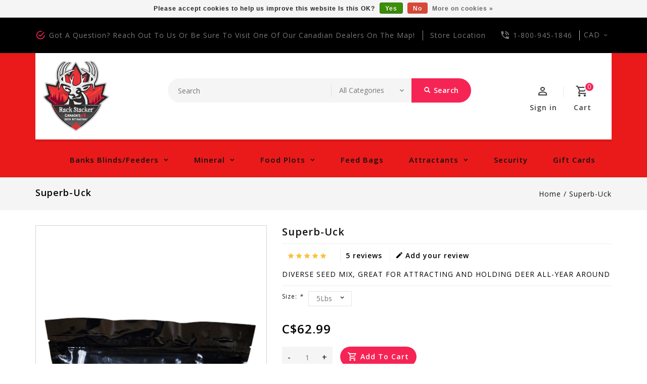

--- FILE ---
content_type: text/html;charset=utf-8
request_url: https://www.rackstacker.ca/superb-uck.html
body_size: 14936
content:
<!DOCTYPE html>
<html lang="us">
  <head>
    <meta charset="utf-8"/>
<!-- [START] 'blocks/head.rain' -->
<!--

  (c) 2008-2026 Lightspeed Netherlands B.V.
  http://www.lightspeedhq.com
  Generated: 21-01-2026 @ 11:32:14

-->
<link rel="canonical" href="https://www.rackstacker.ca/superb-uck.html"/>
<link rel="alternate" href="https://www.rackstacker.ca/index.rss" type="application/rss+xml" title="New products"/>
<link href="https://cdn.shoplightspeed.com/assets/cookielaw.css?2025-02-20" rel="stylesheet" type="text/css"/>
<meta name="robots" content="noodp,noydir"/>
<meta name="google-site-verification" content="ZdPMmJP_cnuZAqBtVlWdWjAMgHbnLjx7S875R0gWnAI"/>
<meta property="og:url" content="https://www.rackstacker.ca/superb-uck.html?source=facebook"/>
<meta property="og:site_name" content="Canada&#039;s Leading Big Game Attractants"/>
<meta property="og:title" content="Superb-uck"/>
<meta property="og:description" content="DIVERSE SEED MIX, GREAT FOR ATTRACTING AND HOLDING DEER ALL-YEAR AROUND"/>
<meta property="og:image" content="https://cdn.shoplightspeed.com/shops/608928/files/44013122/rack-stacker-superb-uck.jpg"/>
<script src="https://www.powr.io/powr.js?external-type=lightspeed"></script>
<!--[if lt IE 9]>
<script src="https://cdn.shoplightspeed.com/assets/html5shiv.js?2025-02-20"></script>
<![endif]-->
<!-- [END] 'blocks/head.rain' -->
    <meta charset="UTF-8" />
    <title>Superb-uck - Canada&#039;s Leading Big Game Attractants</title>
    <meta name="description" content="DIVERSE SEED MIX, GREAT FOR ATTRACTING AND HOLDING DEER ALL-YEAR AROUND" />
    <meta name="keywords" content="Rack, Stacker, Superb-uck" />
    <meta http-equiv="X-UA-Compatible" content="IE=edge,chrome=1">
    <meta name="viewport" content="width=device-width, initial-scale=1.0">
    <meta name="apple-mobile-web-app-capable" content="yes">
    <meta name="apple-mobile-web-app-status-bar-style" content="black">

    <link rel="shortcut icon" href="https://cdn.shoplightspeed.com/shops/608928/themes/17376/v/630714/assets/favicon.ico?20221104053154" type="image/x-icon" />
    <link href='//fonts.googleapis.com/css?family=Open%20Sans:400,300,500,600,700,800,900' rel='stylesheet' type='text/css'>
    <link href='//fonts.googleapis.com/css?family=Open%20Sans:400,300,500,600,700,800,900' rel='stylesheet' type='text/css'>
    <link rel="shortcut icon" href="https://cdn.shoplightspeed.com/shops/608928/themes/17376/v/630714/assets/favicon.ico?20221104053154" type="image/x-icon" /> 
    <link rel="stylesheet" href="https://cdn.shoplightspeed.com/shops/608928/themes/17376/assets/bootstrap-min.css?20260107210943" />
    <link rel="stylesheet" href="https://cdn.shoplightspeed.com/shops/608928/themes/17376/assets/style.css?20260107210943" />    
    <link rel="stylesheet" href="https://cdn.shoplightspeed.com/shops/608928/themes/17376/assets/settings.css?20260107210943" />  
    <link rel="stylesheet" href="https://cdn.shoplightspeed.com/assets/gui-2-0.css?2025-02-20" />
    <link rel="stylesheet" href="https://cdn.shoplightspeed.com/assets/gui-responsive-2-0.css?2025-02-20" />   
    <link rel="stylesheet" href="https://cdn.shoplightspeed.com/shops/608928/themes/17376/assets/materialdesignicons.css?20260107210943" />
    <link rel="stylesheet" href="https://cdn.shoplightspeed.com/shops/608928/themes/17376/assets/owl-carousel.css?20260107210943" />
    <link rel="stylesheet" href="https://cdn.shoplightspeed.com/shops/608928/themes/17376/assets/custom.css?20260107210943" />
    <link rel="stylesheet" href="https://cdn.shoplightspeed.com/shops/608928/themes/17376/assets/jquery-fancybox.css?20260107210943" />
    <link rel="stylesheet" href="https://cdn.shoplightspeed.com/shops/608928/themes/17376/assets/animate.css?20260107210943" />
    <link rel="stylesheet" href="https://cdn.shoplightspeed.com/shops/608928/themes/17376/assets/flexslider.css?20260107210943" />    
    <link rel="stylesheet" media="print" href="https://cdn.shoplightspeed.com/shops/608928/themes/17376/assets/print-min.css?20260107210943" />
            
    <script src="https://cdn.shoplightspeed.com/assets/jquery-1-9-1.js?2025-02-20"></script>
    <script src="https://cdn.shoplightspeed.com/assets/jquery-ui-1-10-1.js?2025-02-20"></script> 
    <script src="https://cdn.shoplightspeed.com/shops/608928/themes/17376/assets/jquery-fancybox-pack.js?20260107210943"></script>
    <script src="https://cdn.shoplightspeed.com/shops/608928/themes/17376/assets/global.js?20260107210943"></script>
		<script src="https://cdn.shoplightspeed.com/shops/608928/themes/17376/assets/bootstrap-min.js?20260107210943"></script>
    <script src="https://cdn.shoplightspeed.com/shops/608928/themes/17376/assets/jcarousel.js?20260107210943"></script>
    <script src="https://cdn.shoplightspeed.com/assets/gui.js?2025-02-20"></script>
    <script src="https://cdn.shoplightspeed.com/assets/gui-responsive-2-0.js?2025-02-20"></script>
    <script src="https://cdn.shoplightspeed.com/shops/608928/themes/17376/assets/jquery-flexslider.js?20260107210943"></script>
    <script src="https://cdn.shoplightspeed.com/shops/608928/themes/17376/assets/owl-carousel-min.js?20260107210943"></script> 
    <script src="https://cdn.shoplightspeed.com/shops/608928/themes/17376/assets/share42.js?20260107210943"></script>
    <script src="https://cdn.shoplightspeed.com/shops/608928/themes/17376/assets/theia-sticky-sidebar-min.js?20260107210943"></script>
    <script src="https://cdn.shoplightspeed.com/shops/608928/themes/17376/assets/custom.js?20260107210943"></script>
    <script src=https://cdn.shoplightspeed.com/shops/608928/themes/17376/assets/jquery-directional-hover.js?20260107210943></script>
    <!--[if lt IE 9]>
    <link rel="stylesheet" href="https://cdn.shoplightspeed.com/shops/608928/themes/17376/assets/style-ie.css?20260107210943" />
    <![endif]-->
  </head>
          <body class="product-page">
<script type="application/ld+json">
{
  "@context": "http://schema.org/",
  "@type": "Product",
  "name": "Superb-uck",
  "image": "https://cdn.shoplightspeed.com/shops/608928/files/44013122/image.jpg",
  "aggregateRating": {
    "@type": "AggregateRating",
    "ratingValue": "5",
    "reviewCount": "5"
  },             
  "sku": "45798293",
  "mpn": "",
  "description": "DIVERSE SEED MIX, GREAT FOR ATTRACTING AND HOLDING DEER ALL-YEAR AROUND",
  "brand": {
    "@type": "Thing",
    "name": "Rack Stacker"
  },
  "offers": {
    "@type": "Offer",
    "availability": "",
    "url": "https://www.rackstacker.ca/superb-uck.html",
        "price": "62.99",
	      "priceCurrency": "CAD"
  },
  "review": [
    {
      "@type": "Review",
      "datePublished": "January 21, 2026 11:32",
      "description": "",
      "itemReviewed": {
       "@type": "Thing",
      "image": "https://cdn.shoplightspeed.com/shops/608928/files/44013122/image.jpg",
      "name": "Superb-uck"
      },
      "reviewRating": {
        "@type": "Rating",
        "bestRating": "5",
        "ratingValue": "5",
        "worstRating": "0"
      },
       "author": {
      "@type": "Person",
      "name": ""
   	 }
    }
  ]
}
</script> 
    
    <div class="page-wrapper">
    <header>
      
      <input id="shop-url" value="https://www.rackstacker.ca/" type="hidden">
      <div class="topnav">
        <div class="container">          
          <div class="left">
            <div id="ttcmsleftheader">
                <div class="ttheader-service">Got a question? reach out to us or be sure to visit one of our Canadian Dealers on the map!</div>
              </div>
                        <div id="Location">
                 <a href="https://www.google.com/maps/place/Rack+Stacker%2FFeed+Depot/@44.4134699,-77.33937,17z/data=!3m1!4b1!4m5!3m4!1s0x0:0x12fa8490992471d1!8m2!3d44.4134699!4d-77.33937" class="store-location">Store Location</a>
              </div>
                      </div>
          <div class="right">
            <div id="ttcmsrightheader">
                <div class="ttheader-rightcontact">1-800-945-1846</div>
              </div>
                                                <div class="currency theme-preview-clickable">
                          <div class="currency-active">
                                <span class="cad" title="cad">CAD</span>
                          </div>
                          <div class="currency-toggle">
                                                                <a href="https://www.rackstacker.ca/session/currency/usd/"  title="usd">
                                     USD
                                  </a>
                                                                <a href="https://www.rackstacker.ca/session/currency/cad/" class="active" title="cad">
                                     CAD
                                  </a>
                                                         </div>
                        </div>
                                       
          </div>
        </div>
      </div>
      <div class="navigation">
        <div class="container">
        <div class="align">

                      <div class="vertical logo theme-preview-clickable" style="background-color:#ffffff;">
              <a href="https://www.rackstacker.ca/" title="Rack Stacker">
                <img src="https://cdn.shoplightspeed.com/shops/608928/themes/17376/v/1070436/assets/logo.png?20250416004036" alt="Rack Stacker" width="220" height="55"/>
              </a>
            </div>
          
          <nav class="nonbounce desktop vertical">       
            <div class="search-widget theme-preview-clickable">
                 <div class="selectric-wrapper selectric-main-search">
                   <form action="https://www.rackstacker.ca/search/" method="get" id="formSearch" class="live-search">
                      <input type="text" name="q" autocomplete="off"  placeholder="Search" value=""/>
                      <div class="selectric-hide-select">
                        <select class="main-search" name="cat" tabindex="-1">
                          <option value="https://www.rackstacker.ca/search/">All Categories</option>
                                                                              <option value="https://www.rackstacker.ca/banks-blinds-feeders/">Banks Blinds/Feeders</option>
                                                    <option value="https://www.rackstacker.ca/mineral/">Mineral</option>
                                                    <option value="https://www.rackstacker.ca/food-plots/">Food Plots</option>
                                                    <option value="https://www.rackstacker.ca/feed-bags/">Feed bags</option>
                                                    <option value="https://www.rackstacker.ca/attractants/">Attractants</option>
                                                    <option value="https://www.rackstacker.ca/security/">Security</option>
                                                                          	</select>
                    </div>
                     <button onclick="$('#formSearch').submit();" title="Search" class="glyphicon glyphicon-search"><span class="search-txt">Search</span></button> 
                     <div id="quick-result" class="prod-results"></div>
                   </form>
                   </div>
                   </div>
            <div class="toplink">
            <ul>
                          </ul>
            </div> 
          </nav>
            
            <div class="header-cart theme-preview-clickable">
                <div class="cart-icon title"> 
                    <span class="cart"><span class="count">0</span></span>
                    <span class="title">Cart</span>
                </div>              
                <div class="cart-toggle">
                  <div class="cart-mini-product">
                                    </div>
                      <!--<div class="clearfix"></div>-->
                      <div class="cart-total">
                          0 Items - C$0.00
                      </div>
                      <div class="buttons">
                          <a href="https://www.rackstacker.ca/cart/" title="My cart" class="cartbutton btn">View cart</a>
                          <a href="https://www.rackstacker.ca/checkout/" title="Checkout" class="checkout btn">Checkout</a>
                      </div>
                  
                  </div>
            </div>
          <div class="header-account theme-preview-clickable">
                  <div class="user-icon">
                      <span class="account"></span>
                    	<span class="title">Sign in</span>
                  </div>
                  <div class="account-toggle">
                      <a href="https://www.rackstacker.ca/account/" title="Sign in" class="my-account">
                                                    Sign in / Register
                                              </a>
                    <div class="compare">
                  		<a href="https://www.rackstacker.ca/compare/" title="Compare" class="my-compare">Compare (0)</a>
              			</div>
                  </div>
              </div>
        </div>
        </div>
      </div>
     <div class="menu-bar theme-preview-clickable">
        <div class="container">
          <div class="megamenu">
          <div class="burger">
            <span class="mdi mdi-menu"></span>
          </div>
          <div class="topmenu">            
      	<ul>
                  	                                          <li class="item sub">
                <a class="itemLink" href="https://www.rackstacker.ca/banks-blinds-feeders/" title="Banks Blinds/Feeders">Banks Blinds/Feeders</a>
                                  <div class="mdi-icons">
                	<span class="mdi mdi-chevron-down"></span>
                  <span class="mdi mdi-chevron-up"></span></div>                                
                <ul class="subnav">
                                    <li class="subitem-1">
                    <a class="subitemLink" href="https://www.rackstacker.ca/banks-blinds-feeders/banks-blinds/" title="Banks Blinds">Banks Blinds</a>
                                                          </li>
                                    <li class="subitem-1">
                    <a class="subitemLink" href="https://www.rackstacker.ca/banks-blinds-feeders/feeders/" title="Feeders">Feeders</a>
                                                          </li>
                                    <li class="subitem-1">
                    <a class="subitemLink" href="https://www.rackstacker.ca/banks-blinds-feeders/banks-accessories/" title="Banks Accessories">Banks Accessories</a>
                                                          </li>
                                  </ul>
                              </li>
                            <li class="item sub">
                <a class="itemLink" href="https://www.rackstacker.ca/mineral/" title="Mineral">Mineral</a>
                                  <div class="mdi-icons">
                	<span class="mdi mdi-chevron-down"></span>
                  <span class="mdi mdi-chevron-up"></span></div>                                
                <ul class="subnav">
                                    <li class="subitem-1">
                    <a class="subitemLink" href="https://www.rackstacker.ca/mineral/blocks/" title="Blocks">Blocks</a>
                                                          </li>
                                    <li class="subitem-1">
                    <a class="subitemLink" href="https://www.rackstacker.ca/mineral/deer/" title="Deer">Deer</a>
                                                          </li>
                                    <li class="subitem-1">
                    <a class="subitemLink" href="https://www.rackstacker.ca/mineral/moose-elk/" title="Moose/Elk">Moose/Elk</a>
                                                          </li>
                                    <li class="subitem-1">
                    <a class="subitemLink" href="https://www.rackstacker.ca/mineral/bulk-mineral/" title="Bulk mineral">Bulk mineral</a>
                                                          </li>
                                  </ul>
                              </li>
                            <li class="item sub">
                <a class="itemLink" href="https://www.rackstacker.ca/food-plots/" title="Food Plots">Food Plots</a>
                                  <div class="mdi-icons">
                	<span class="mdi mdi-chevron-down"></span>
                  <span class="mdi mdi-chevron-up"></span></div>                                
                <ul class="subnav">
                                    <li class="subitem-1">
                    <a class="subitemLink" href="https://www.rackstacker.ca/food-plots/groundhog-max-atv-utv-disc-plow/" title="Groundhog Max ATV/UTV disc plow">Groundhog Max ATV/UTV disc plow</a>
                                                          </li>
                                    <li class="subitem-1">
                    <a class="subitemLink" href="https://www.rackstacker.ca/food-plots/spring-planting/" title="Spring Planting">Spring Planting</a>
                                                          </li>
                                    <li class="subitem-1">
                    <a class="subitemLink" href="https://www.rackstacker.ca/food-plots/late-summer-planting/" title="Late Summer Planting">Late Summer Planting</a>
                                                          </li>
                                  </ul>
                              </li>
                            <li class="item">
                <a class="itemLink" href="https://www.rackstacker.ca/feed-bags/" title="Feed bags">Feed bags</a>
                                              </li>
                            <li class="item sub">
                <a class="itemLink" href="https://www.rackstacker.ca/attractants/" title="Attractants">Attractants</a>
                                  <div class="mdi-icons">
                	<span class="mdi mdi-chevron-down"></span>
                  <span class="mdi mdi-chevron-up"></span></div>                                
                <ul class="subnav">
                                    <li class="subitem-1">
                    <a class="subitemLink" href="https://www.rackstacker.ca/attractants/moose-elk/" title="Moose/Elk">Moose/Elk</a>
                                                          </li>
                                    <li class="subitem-1">
                    <a class="subitemLink" href="https://www.rackstacker.ca/attractants/bear-products/" title="Bear Products">Bear Products</a>
                                                          </li>
                                    <li class="subitem-1">
                    <a class="subitemLink" href="https://www.rackstacker.ca/attractants/deer/" title="Deer">Deer</a>
                                      <div class="mdi-icons">
                	<span class="mdi mdi-chevron-down"></span>
                  <span class="mdi mdi-chevron-up"></span></div>                                        <ul class="subnav">
                                            <li class="subitem-2">
                        <a class="subitemLink" href="https://www.rackstacker.ca/attractants/deer/liquids/" title="liquids">liquids</a>
                                              </li>
                                            <li class="subitem-2">
                        <a class="subitemLink" href="https://www.rackstacker.ca/attractants/deer/grains/" title="Grains">Grains</a>
                                              </li>
                                          </ul>
                                      </li>
                                  </ul>
                              </li>
                            <li class="item">
                <a class="itemLink" href="https://www.rackstacker.ca/security/" title="Security">Security</a>
                                              </li>
                                                                      <li class="item"><a class="itemLink" href="https://www.rackstacker.ca/buy-gift-card/" title="Gift cards">Gift cards</a></li>
  						            </ul>
          </div>
          </div>
      </div>
      </div>
    </header>
    
    <div class="wrapper">
            <div class="loadingdiv"></div>
                   <div class="content">
                <div class="breadcrumb-contain">
<div class="page-title breadcrumb-content">
      <div class="container">
    <div class="row">
       <meta itemprop="description" content="DIVERSE SEED MIX, GREAT FOR ATTRACTING AND HOLDING DEER ALL-YEAR AROUND" />  <div class="col-sm-6 col-md-6">
    <h1 class="product-page" itemprop="name" content="Superb-uck"> Superb-uck</h1> 
  </div>
  <div class="col-sm-6 col-md-6 breadcrumbs text-right">
    <a href="https://www.rackstacker.ca/" title="Home" class="theme-preview-clickable">Home</a>
    
        / <a class="theme-preview-clickable" href="https://www.rackstacker.ca/superb-uck.html">Superb-uck</a>
      </div>  
              </div>
        </div>
      </div>
</div>
 <div class="container">
   <div itemscope itemtype="http://schema.org/Product">
   <meta itemprop="name" content="Superb-uck" />
    <div itemprop="review" itemscope itemtype="http://schema.org/Review">
     <span itemprop="author" itemscope itemtype="https://schema.org/Person">
    		<span itemprop="name"></span>
  		</span>
    </div>
  <meta itemprop="description" content="DIVERSE SEED MIX, GREAT FOR ATTRACTING AND HOLDING DEER ALL-YEAR AROUND" />
<div class="product-wrap row">
  <div class="product-img col-sm-5 col-md-5">
    <div class="zoombox">
      <div class="images"> 
        <meta itemprop="image" content="https://cdn.shoplightspeed.com/shops/608928/files/44013122/300x250x2/rack-stacker-superb-uck.jpg" />                <a class="zoom first" data-image-id="44013122">             
                                  <img src="https://cdn.shoplightspeed.com/shops/608928/files/44013122/rack-stacker-superb-uck.jpg" alt="Rack Stacker Superb-uck">
                                
        </a> 
                <a class="zoom" data-image-id="40389868">             
                                  <img src="https://cdn.shoplightspeed.com/shops/608928/files/40389868/rack-stacker-superb-uck.jpg" alt="Rack Stacker Superb-uck">
                                
        </a> 
                <a class="zoom" data-image-id="40389869">             
                                  <img src="https://cdn.shoplightspeed.com/shops/608928/files/40389869/rack-stacker-superb-uck.jpg" alt="Rack Stacker Superb-uck">
                                
        </a> 
                <a class="zoom" data-image-id="40389870">             
                                  <img src="https://cdn.shoplightspeed.com/shops/608928/files/40389870/rack-stacker-superb-uck.jpg" alt="Rack Stacker Superb-uck">
                                
        </a> 
              </div>
		
      <div class="thumbs-container">
            <div class="thumbs owl-carousel">
                            <div class="thumbnails col-sm-12">
                <a data-image-id="44013122" class="active">
                                                          <img class="thumbnail" src="https://cdn.shoplightspeed.com/shops/608928/files/44013122/rack-stacker-superb-uck.jpg" alt="Rack Stacker Superb-uck" title="Rack Stacker Superb-uck"/>
                                                      </a>
              </div>
                            <div class="thumbnails col-sm-12">
                <a data-image-id="40389868" class="">
                                                          <img class="thumbnail" src="https://cdn.shoplightspeed.com/shops/608928/files/40389868/rack-stacker-superb-uck.jpg" alt="Rack Stacker Superb-uck" title="Rack Stacker Superb-uck"/>
                                                      </a>
              </div>
                            <div class="thumbnails col-sm-12">
                <a data-image-id="40389869" class="">
                                                          <img class="thumbnail" src="https://cdn.shoplightspeed.com/shops/608928/files/40389869/rack-stacker-superb-uck.jpg" alt="Rack Stacker Superb-uck" title="Rack Stacker Superb-uck"/>
                                                      </a>
              </div>
                            <div class="thumbnails col-sm-12">
                <a data-image-id="40389870" class="">
                                                          <img class="thumbnail" src="https://cdn.shoplightspeed.com/shops/608928/files/40389870/rack-stacker-superb-uck.jpg" alt="Rack Stacker Superb-uck" title="Rack Stacker Superb-uck"/>
                                                      </a>
              </div>
                          </div>
      </div>
    </div>
  </div>
 
  <div class="product-info col-sm-7 col-md-7" itemprop="offers" itemscope itemtype="http://schema.org/Offer"> 
    <meta itemprop="url" content="https://www.rackstacker.ca/superb-uck.html" />
    <meta itemprop="priceValidUntil" content="January 21, 2026 11:32" />
      <h1 class="product-title" itemprop="name" content="Superb-uck"> 
          Superb-uck 
      </h1>
      <div class="review-container">
                  
                              
    <div class="ratting">
        <div class="stars">          
                               <span class="mdi mdi-star on"></span>
                                   
                               <span class="mdi mdi-star on"></span>
                                   
                               <span class="mdi mdi-star on"></span>
                                   
                               <span class="mdi mdi-star on"></span>
                                   
                               <span class="mdi mdi-star on"></span>
                                   
              		</div>
  		</div>
                   
     			<div class="review-score theme-preview-clickable">
            <a href="#tab-review">
              5 reviews
            </a>
          </div>
        <div class="review theme-preview-clickable">
              <a href="https://www.rackstacker.ca/account/review/45798293/"><i class="mdi mdi-pencil"></i>Add your review</a>
            </div>
      </div>
    
      <div class="product-description">DIVERSE SEED MIX, GREAT FOR ATTRACTING AND HOLDING DEER ALL-YEAR AROUND</div>       
      			 <meta itemprop="price" content="62.99" />
			    <meta itemprop="priceCurrency" content="CAD" /> 
    <meta itemprop="itemCondition" content="http://schema.org/NewCondition"/>
          
    <form action="https://www.rackstacker.ca/cart/add/75217342/" id="product_configure_form" method="post">
            <div class="product-option theme-preview-clickable">
          <input type="hidden" name="bundle_id" id="product_configure_bundle_id" value="">
<div class="product-configure">
  <div class="product-configure-options" aria-label="Select an option of the product. This will reload the page to show the new option." role="region">
    <div class="product-configure-options-option">
      <label for="product_configure_option_size">Size: <em aria-hidden="true">*</em></label>
      <select name="matrix[size]" id="product_configure_option_size" onchange="document.getElementById('product_configure_form').action = 'https://www.rackstacker.ca/product/matrix/45798293/'; document.getElementById('product_configure_form').submit();" aria-required="true">
        <option value="5Lbs" selected="selected">5Lbs</option>
        <option value="10Lbs">10Lbs</option>
        <option value="20Lbs">20Lbs</option>
      </select>
      <div class="product-configure-clear"></div>
    </div>
  </div>
<input type="hidden" name="matrix_non_exists" value="">
</div>

      </div>
                
      <div class="product-price">
        <div class="price-wrap col-xs-5 col-md-5"> 
                                 
         <span class="price">C$62.99</span>
                    	
            
           
                  </div>
      </div>
        <div class="cart-quantity col-xs-7 col-md-7 theme-preview-clickable"> 
          <div class="cart">
                        <div class="quantity-change">
            <input type="text" name="quantity" value="1" />
            <div class="change">
              <a href="javascript:;" onclick="updateQuantity('up');" class="up">+</a>
              <a href="javascript:;" onclick="updateQuantity('down');" class="down">-</a>
            </div>
          </div>
            <a href="javascript:;" onclick="$('#product_configure_form').submit();" class="btn theme-preview-clickable" title="Add to cart" >
              <span>Add to cart</span>
            </a>
                      </div>
        </div> 
         
               
              
          </form>  
    
    <div class="product-actions row theme-preview-clickable">
  <div class="social-media col-xs-12 col-md-12">
                        
  </div>
  <div class="tags-actions col-md-12">
    <div class="tags">
                            </div>
    
    <div class="brand">
      <table>
        <tr>
        <td>Brand:</td>
        <td>
          <a href="https://www.rackstacker.ca/brands/rack-stacker-inc/" title="product.brand.title"><span>Rack Stacker</span></a>
        </td>
      </tr>
      </table>
      
    </div>
    <div class="actions">
    <a class="wishlist" href="https://www.rackstacker.ca/account/wishlistAdd/45798293/?variant_id=75217342" title="Add to wishlist">
        Add to wishlist
      </a> / 
      <a class="compare" href="https://www.rackstacker.ca/compare/add/75217342/" title="Add to compare">
        Add to compare
      </a> / 
            <a class="print" href="#" onclick="window.print(); return false;" title="Print">
        Print
      </a>
    </div>      
  </div>
</div>

  </div>
  
</div>

  
  
<div class="product-tabs" id="tab-review">
      <div class="tabs">
        <ul>
          <li class="active col-2 information"><a rel="info" href="#">Information</a></li>
                        <li class="col-2 reviews-tab"><a rel="reviews" href="#">Reviews <small>(5)</small></a></li>
                  </ul>
      </div>                    
      <div class="tabsPages">
        <div class="page info active">
                    <table class="details">
                         <!--                         <tr>
              <td>Availability:</td>
              <td><span class="out-of-stock">Out of stock</span></td>
            </tr>
                         -->
                        <tr>
              <td>Delivery time:</td>
              <td>1-3 Weeks likely sooner depending on stock</td>
            </tr>
                        		
                      <tr class="omni-location-inventory">
            <td>Available in store:</td>
            <td class="product-inventory-location-label" id="productLocationInventory">Check availability</td>
            </tr>
          

  <link rel="stylesheet" type="text/css" href="https://cdn.shoplightspeed.com/assets/gui-core.css?2025-02-20" />

  <div id="gui-modal-product-inventory-location-wrapper">
   <div class="gui-modal-product-inventory-location-background"></div>
   <div class="gui-modal-product-inventory-location" >
     <div class="gui-modal-product-inventory-location-header">
       <p class="gui-modal-product-inventory-location-label">Available in store</p>
       <span id="gui-modal-product-inventory-location-close">Close</span>
     </div>
     <!-- Modal content -->
     <div class="gui-modal-product-inventory-location-container">
       <div id="gui-modal-product-inventory-location-content" class="gui-modal-product-inventory-location-content"></div>
       <div id="gui-modal-product-inventory-location-footer" class="gui-modal-product-inventory-location-footer"></div>
     </div>
   </div>
  </div>

  <script>
    (function() {
      function getInventoryState(quantity) {
        let inventoryPerLocationSetting = 'show_levels';
        switch(inventoryPerLocationSetting) {
          case 'show_levels':
            return quantity > 0 ? 'In stock ('+ quantity +')' : 'Out of stock';
          default:
            return quantity > 0 ? 'In stock' : 'Out of stock';
        }
      }

      function createLocationRow(data, isFirstItem) {
        var locationData = data.location;

        if(!location){
          return null;
        }

        var firstItem      = isFirstItem ? '<hr class="gui-modal-product-inventory-location-content-row-divider"/>' : '';
        var inventoryState = getInventoryState(data.inventory);
        var titleString    = 'state at location';

        titleString = titleString.replace('state', inventoryState);
        titleString = titleString.replace('location', locationData.title);

        return [
          '<div class="gui-modal-product-inventory-location-content-row">', firstItem,
          '<p class="bold">', titleString, '</p>',
          '<p class="gui-product-inventory-address">', locationData.address.formatted, '</p>',
          '<hr class="gui-modal-product-inventory-location-content-row-divider"/>',
          '</div>'].join('');
      }

      function handleError(){
        $('#gui-modal-product-inventory-location-wrapper').show();
        $('#gui-modal-product-inventory-location-content').html('<div class="gui-modal-product-inventory-location-footer">Stock information is currently unavailable for this product. Please try again later.</div>');
      }

      // Get product inventory location information
      function inventoryOnClick() {
        $.getJSON('https://www.rackstacker.ca/product-inventory/?id=75217342', function (response) {

          if(!response || !response.productInventory || (response.productInventory.locations && !response.productInventory.locations.length)){
            handleError();
            return;
          }

          var locations = response.productInventory.locations || [];

          var rows = locations.map(function(item, index) {
            return createLocationRow(item, index === 0)
          });

          $('#gui-modal-product-inventory-location-content').html(rows);

          var dateObj = new Date();
          var hours = dateObj.getHours() < 10 ? '0' + dateObj.getHours() : dateObj.getHours();
          var minutes = dateObj.getMinutes() < 10 ? '0' + dateObj.getMinutes() : dateObj.getMinutes();

          var footerContent = [
              '<div>',
              '<span class="bold">', 'Last updated:', '</span> ',
              'Today at ', hours, ':', minutes,
              '</div>',
              '<div>Online and in-store prices may differ</div>'].join('');

          $('#gui-modal-product-inventory-location-footer').html(footerContent);

          $('#gui-modal-product-inventory-location-wrapper').show();
        }).fail(handleError);
      }

      $('#productLocationInventory').on('click', inventoryOnClick);

      // When the user clicks on 'Close' in the modal, close it
      $('#gui-modal-product-inventory-location-close').on('click', function(){
        $('#gui-modal-product-inventory-location-wrapper').hide();
      });

      // When the user clicks anywhere outside of the modal, close it
      $('.gui-modal-product-inventory-location-background').on('click', function(){
        $('#gui-modal-product-inventory-location-wrapper').hide();
      });
    })();
  </script>
                      
          </table>
         
          <div class="clearfix"></div>
          
          <p class="p1">DIVERSE SEED MIX, GREAT FOR ATTRACTING AND HOLDING DEER ALL-YEAR ROUND. CONTAINING ALFALFA, BIRDS FOOT TREFOIL, FIVE TYPES OF CLOVER, KALE, RAPE, AND TWO TYPES OF TURNIPS - THERE WILL NOT BE A DEER THAT CAN RESIST IT.</p>
<p class="p2"> </p>
<h2 class="p3"><b>6 PS</b></h2>
<p class="p1">Before planting you MUST follow the Rack Stacker 6 Ps to plotting. <span style="background-color: #ff6600;">Proper, Preparation, and Patience, Prevents, Poor, Plotting.</span><br />If you follow these instructions (also on the back of the bag) and don’t cut any corners, it will grow for you and produce great results throughout the summer, into fall and for late season hunting so you can harvest that buck of a lifetime and get the fawns into the winter in good health.</p>
<p class="p2"> </p>
<h2 class="p3"><b>PLANTING TIMES</b></h2>
<p class="p1"><span style="background-color: #ff6600;">Spring - Mid April thru May</span>. (If you are receiving good rainfall for your area, you may plant into June) <span style="background-color: #ff6600;">Fall - August thru Mid September</span>. Spring planting will allow the Brassicas to produce as much tonnage of food as possible. Fall planting will attract and hold deer on your property through the Canadian winter months.</p>
<p class="p2"> </p>
<h2 class="p3"><b>PREPARATION</b></h2>
<p class="p1"><span style="background-color: #ff6600;">You really want to make the best seed to soil contact</span> as possible when planting Superb-uck. <span style="background-color: #ff6600;">Spraying the plot with a herbicide is best</span>, you don’t want weeds competing for moisture and nutrients on the field with Superb-uck. After spraying, using a set of disks, plows or cultivators <span style="background-color: #ff6600;">work the ground</span>. As long as you have something that can scar the ground enough to allow the seed to have good seed to soil contact then you will be successful with Rack Stacker Superb-uck. Before seeding down your plot you want to <span style="background-color: #ff6600;">drag the soils</span> as level as possible. The smoother the soils the better to prevent channeling during the rain and keep the birds from eating your seeds. You don’t want to plow the seeds under. You only want to make the seed hit the ground, and then <span style="background-color: #ff6600;">pack it to the ground with a roller or a culti-packer</span>. Its important to do this step!! Its like insurance for your plot. By pushing out all the air pockets you’re insuring a quick germination and fast growth as soon as the seed hits the ground.</p>
<p class="p4"><b> </b></p>
<h2 class="p3"><b>TIME NEEDED</b></h2>
<p class="p1">If you spray 2 weeks prior to working the land, we can have it in the ground, (disking, dragging, seeding and packing) in 4 hours for a half acre by taking these steps, that’s a lot of food available for your herd throughout the year. Remember that the following spring, you will need to overseed the area with <a href="https://www.rackstacker.ca/amplified.html"><span class="s1">Amplified</span></a>. This will make it a 100% perennial food plot.</p>
<p class="p4"><b> </b></p>
<h2 class="p3"><b>SEEDING RATE/ COVERAGE</b></h2>
<p class="p1">We offer the Superb-uck food plot for Canada in 5lb, 20lb bag, and 50lb bags. Using a hand broadcast spreader 5lbs will plant ½ acre. 10lbs per acre is recommended.</p>
<p class="p4"><b> </b></p>
<h2 class="p3"><b>CALCULATING SQUARE FOOTAGE</b></h2>
<p class="p1">Measure the location of your plot. Length multiplied by Width divided by 43,560 that will give you the size of your plot (Ex. 148ft X 148ft= 21,904sq ft is approx 1/2 of an acre) you will be able to plant 21,780sq ft <span style="background-color: #ff6600;">(1\2 acre) with a 5lb bag of Superb-uck</span>. Be sure to plant the right amount of seed for that area that you are working with. Don't over seed it otherwise the seeds will have to compete with each other. If you have extra seed, keep it aside and plant in a different location. Store in a cool dry place until next time. <span style="background-color: #ff6600;">50 X 50 Yards = 1\2 acre</span></p>
<p class="p1">Try a lb of<a href="https://www.rackstacker.ca/big-uns-radish.html"> <span class="s1">Big Uns Radish</span></a> with Superb-uck as well. It wont change the seed rate, just add more goodness for the deer come fall.</p>
<p class="p1"> </p>
<h2 class="p3"><b>FERTILIZER</b></h2>
<p class="p1">Its recommended that you fertilize 3-4 weeks after planting the plot. <span style="background-color: #ff6600;">300lbs of fertilizer to the acre</span> to get maximum growth of <b>18-18-18</b> (or equivalent %) sometimes what we like to do is split that up to two different applications. 150lb of <b>18-18-18</b> 2-3 weeks after seeding and 150lbs approx 6-8 weeks after seeding this will quickly improve nutrient absorption in your plot and rapidly grow throughout the summer months. Driving on the plants to fertilize is ok, they will bounce back pretty quick.</p>
<p class="p2"> </p>
<h2 class="p3"><b>MAINTENANCE</b></h2>
<p class="p1">Superb-uck is a 67% perennial mix. We do not recommend mowing until the second year. The annuals in the mix create cover for the perennials to establish their root systems.<br />The second year, the perennial plants will take over the entire plot and will need to be mowed every 6-8 weeks, thereafter. Over seeding with Amplified is recommended. This planting will last up to 5-6 years.</p>
<p class="p1">TIPS:</p>
<p class="p1">There must be a minimum of 4 hours of sunlight for this mix to produce its full potential. Watch the weather. If there will be a rainfall within 2-3 days, now is the time to plant. If it looks hot and dry, you are best to wait for better conditions. Conduct a soil test to evaluate soil condition where you would like to plant.</p>
<p class="p5"><b> </b></p>
<h2 class="p3"><b>BENEFITS</b></h2>
<p class="p1">You can provide thousands of pounds of food in the duration of the year to increase the health of the herd. Planting Food Plots in Canada can be a very rewarding experience. It’s easy to do and if you haven’t food plotted before its very enjoyable after seeing the use that your herd gets out of the little time put in. If you have any questions, please note them down and give us a call, we'll do our best to walk you through. -1-800-945-1846</p>
<p class="p5"><b> </b></p>
<h2 class="p3"><b>ADVANTAGE</b></h2>
<p class="p1">In conjunction with the Food plots, to utilize the optimum growth of the herd, try our very popular <a href="https://www.rackstacker.ca/mineral/"><span class="s1">Mineral</span></a> in the same general area and attract them to your location right away. Instant, all season attraction with the potent scent of the mineral as well as High Vitamins to get those deer into the Canadian winter in tip top shape.</p>
<p class="p3"><b>Give it a try today, You won’t be disappointed!</b></p>
<p class="p2"> </p>
<p class="p1"><b>Bulk discounts and hunting camp specials available. </b></p>
<p class="p1"><b>PLEASE NOTE: At this time, Rack Stacker Food Plot products are only available in Canada. We are unable to ship these products to the United States.</b></p>
          
           
              
        </div>
       

        <div class="page reviews">
                    <div itemprop="aggregateRating" itemscope itemtype="http://schema.org/AggregateRating">
            <meta itemprop="ratingValue" content="5">
            <meta itemprop="reviewCount" content="5">
          </div>
                      
                 
                            <div class="review">
          <div class="user-date">
            <div class="user-account"><strong><span class="mdi mdi-account"></span>Ryan McNaul</strong></div> 
            <div class="date"><span class="glyphicon glyphicon-calendar"></span><small>31-08-2025 13:39</small></div>
            </div>
            <p>Superb-uck has been my go to plot mix dating back to the year Steve first recommended it for my location. I strongly recommend not skipping the preparation part with this one—yea, I thought I’d be smart and did a test one year. The plot still grew, but it’s a night and day difference when you do it right. Produces a ton of food for the deer right into winter (I would say through winter but my deer literally hammer this plot 24/7 until there’s nothing left). There’s an additional benefit if you’re a cash cropper—this not only puts deer where you want them, it keeps them out of your bean fields!</p>
                    </div>
                            <div class="review">
          <div class="user-date">
            <div class="user-account"><strong><span class="mdi mdi-account"></span>Jason Eckert</strong></div> 
            <div class="date"><span class="glyphicon glyphicon-calendar"></span><small>10-08-2025 14:20</small></div>
            </div>
            <p>Best food plot I’ve ever used. So many deer used this food plot all year</p>
                    </div>
                            <div class="review">
          <div class="user-date">
            <div class="user-account"><strong><span class="mdi mdi-account"></span>Mike Noonan</strong></div> 
            <div class="date"><span class="glyphicon glyphicon-calendar"></span><small>21-05-2023 20:16</small></div>
            </div>
            <p>I had no knowledge on deer food plots and I wanted to educate myself prior to investing time and money into a food plot. I started to read all companies that sell seed for deer food plots and sent emails to inquire further. I was surprised that all the businesses that I sent inquiries to only 1 company took time to email me back. That company was Rack Stacker, I had a lot of questions that I asked and Steve helped me out every step. I decided to try the Superb-uck seed mix. The place I chose to plant the seed had trees and overgrown grass, I cleared the area and worked it up. I planted the seed and the deer love it. This is the 3rd year and it’s still growing strong.  I strongly recommend Rack Stacker and their products and the advice they give.</p>
                    </div>
                            <div class="review">
          <div class="user-date">
            <div class="user-account"><strong><span class="mdi mdi-account"></span>Alex Carson</strong></div> 
            <div class="date"><span class="glyphicon glyphicon-calendar"></span><small>05-08-2022 00:19</small></div>
            </div>
            <p>Planted some sweet success last year and i grew great! the deer loved it! Overseeded with amplified in the spring and mowed it consistently making the deer come back constantly. The clover looks great! I even planted a small plot right behind the house because the deer love the stuff.</p>
                    </div>
                            <div class="review">
          <div class="user-date">
            <div class="user-account"><strong><span class="mdi mdi-account"></span>Claudio Passarelli</strong></div> 
            <div class="date"><span class="glyphicon glyphicon-calendar"></span><small>18-03-2022 11:14</small></div>
            </div>
            <p>I tried superbuck last season after 3 seasons of planting field edge and it did not disappoint.  It came in thick and held deer all year long and even into this winter. The deer and turkey love the food plot. <br />
<br />
I shot a big mature 10 point in 2021 that I have never seen on the property until August of 2021.<br />
<br />
If you follow exactly what the instructions say, you will not be disappointed.  Steve always answers my questions quickly and gives a ton of information. <br />
<br />
I would highly recommend supurbuck because it&#039;s pretty easy to use , grows fast, and attracts and holds deer which is exactly what you want as a deer hunter.</p>
                    </div>
                     
          <div class="bottom">
              <div class="review-score">
              <span>5</span> stars based on <span>5</span> reviews
              </div>
                          <div class="stars">
                                              <span class="mdi mdi-star on"></span>
                                         
          	                                 <span class="mdi mdi-star on"></span>
                                         
          	                                 <span class="mdi mdi-star on"></span>
                                         
          	                                 <span class="mdi mdi-star on"></span>
                                         
          	                                 <span class="mdi mdi-star on"></span>
                                         
          	            </div>
            <div class="right">
              <a href="https://www.rackstacker.ca/account/review/45798293/">Add your review</a>
            </div>           
          </div>          
                   
        </div>
      </div>
    </div>

 
  
</div>

 </div>
 <script src="https://cdn.shoplightspeed.com/shops/608928/themes/17376/assets/jquery-zoom-min.js?20260107210943" type="text/javascript"></script>
<script type="text/javascript">function updateQuantity(way){var quantity=parseInt($('.cart .quantity-change input').val());if(way=='up'){if(quantity<10000){quantity++}else{quantity=10000}}else{if(quantity>1){quantity--}else{quantity=1}}
$('.cart .quantity-change input').val(quantity)}</script>      </div>
              <footer>
        <div class="footer-contain">
                <div class="container">
          <div class="links row">
            <div class="footer-content">
              <div class="footer-link">
            <div class="col-xs-12 col-sm-3 col-md-3 footer-column">
                 <label class="footercollapse" for="_4">
                  <strong>Rack Stacker Inc. </strong>
                  <span class="glyphicon glyphicon-chevron-down hidden-sm hidden-md hidden-lg"></span></label>
                    <input class="footercollapse_input hidden-md hidden-lg hidden-sm" id="_4" type="checkbox">
                    <div class="list">
              
              <span class="contact-description"> <span class="glyphicon glyphicon-map-marker"></span>Canada's Leader In Big Game Attractants</span>              
                            <div class="contact theme-preview-clickable">
                <span class="glyphicon glyphicon-envelope"></span>
                <a class="theme-preview-clickable" href="/cdn-cgi/l/email-protection#51383f373e112330323a222530323a34237f3230" title="Email"><span class="__cf_email__" data-cfemail="86efe8e0e9c6f4e7e5edf5f2e7e5ede3f4a8e5e7">[email&#160;protected]</span></a>
              </div>
                            
                            <div class="contact-num">
                <span class="glyphicon glyphicon-earphone"></span>
                1-800-945-1846
              </div>
                                    
                               </div>
              
                                        </div>
            
            <div class="col-xs-12 col-sm-3 col-md-2 footer-column">
                <label class="footercollapse" for="_1">
                  <strong>Customer service</strong>
                  <span class="glyphicon glyphicon-chevron-down hidden-sm hidden-md hidden-lg"></span></label>
                    <input class="footercollapse_input hidden-md hidden-lg hidden-sm" id="_1" type="checkbox">
                    <div class="list">
  
                  <ul class="no-underline no-list-style">
                                                <li><a class="theme-preview-clickable" href="https://www.rackstacker.ca/service/general-terms-conditions/" title="Food Plot Planting Times" >Food Plot Planting Times</a>
                        </li>
                                                <li><a class="theme-preview-clickable" href="https://www.rackstacker.ca/service/about/" title="What we represent and who we are!" >What we represent and who we are!</a>
                        </li>
                                                <li><a class="theme-preview-clickable" href="https://www.rackstacker.ca/service/" title="Contact us and FAQ" >Contact us and FAQ</a>
                        </li>
                                                <li><a class="theme-preview-clickable" href="https://www.rackstacker.ca/sitemap/" title="Where to buy" >Where to buy</a>
                        </li>
                                                <li><a class="theme-preview-clickable" href="https://www.rackstacker.ca/service/newsletter-terms-conditions/" title="Newsletter" >Newsletter</a>
                        </li>
                                            </ul>
                  </div>             
            </div>              
            
            <div class="col-xs-12 col-sm-3 col-md-2 footer-column">
              <label class="footercollapse" for="_3">
              <strong>
                                My account
                              </strong>
                  <span class="glyphicon glyphicon-chevron-down hidden-sm hidden-md hidden-lg"></span></label>
                    <input class="footercollapse_input hidden-md hidden-lg hidden-sm" id="_3" type="checkbox">
                    <div class="list">           
              <ul>
                                <li><a class="theme-preview-clickable" href="https://www.rackstacker.ca/account/" title="Register">Register</a></li>
                                <li><a class="theme-preview-clickable" href="https://www.rackstacker.ca/account/orders/" title="My orders">My orders</a></li>
                                <li><a class="theme-preview-clickable" href="https://www.rackstacker.ca/account/tickets/" title="My tickets">My tickets</a></li>
                                <li><a class="theme-preview-clickable" href="https://www.rackstacker.ca/account/wishlist/" title="My wishlist">My wishlist</a></li>
                              </ul>
            </div>
            </div>
                  <div class="col-xs-12 col-sm-12 col-md-2 footer-column">
          	<label class="footercollapse" for="_2">
                  <strong>Products</strong>
                  <span class="glyphicon glyphicon-chevron-down hidden-sm hidden-md hidden-lg"></span></label>
                    <input class="footercollapse_input hidden-md hidden-lg hidden-sm" id="_2" type="checkbox">
                    <div class="list">
              <ul>
                <li><a class="theme-preview-clickable" href="https://www.rackstacker.ca/collection/" title="All products">All products</a></li>
                <li><a class="theme-preview-clickable" href="https://www.rackstacker.ca/collection/?sort=newest" title="New products">New products</a></li>
                <li><a class="theme-preview-clickable" href="https://www.rackstacker.ca/collection/offers/" title="Offers">Offers</a></li>
                                <li><a href="https://www.rackstacker.ca/tags/" title="Tags">Tags</a></li>                <li><a href="https://www.rackstacker.ca/index.rss" title="RSS feed">RSS feed</a></li>
              </ul>
            </div>
            </div>
                <div class="col-xs-12 col-sm-3 col-md-3 footer-column news-app">
                          <div class="newsletter col-xs-12 col-sm-7 col-md-7">
               <label class="footercollapse" for="_4">
              <strong class="title">Sign up for our newsletter</strong></label>
              <form id="formNewsletter" action="https://www.rackstacker.ca/account/newsletter/" method="post">
                <input type="hidden" name="key" value="bdc3092521b3e1d2500f3338967cf217" />
                <input type="text" name="email" id="formNewsletterEmail" value="" placeholder="E-mail"/>
                <a class="btn theme-preview-clickable" href="#" onclick="$('#formNewsletter').submit(); return false;" title="Subscribe" ><span>Subscribe</span></a>
              </form>
            </div>
                                       <div class="social-media col-xs-12 col-md-12 theme-preview-clickable col-sm-5 col-md-5 text-right">
              <div class="social-title">Social media</div>
              <div class="inline-block relative">
                <a href="https://www.facebook.com/rackstacker" class="social-icon facebook" aria-label="facebook" target="_blank"><div class="mdi mdi-facebook"></div></a>                                                                <a href="https://www.youtube.com/c/HomegrownHunterTV" class="social-icon youtube" aria-label="youtube" target="_blank"><div class="mdi mdi-youtube"></div></a>                                <a href="https://www.instagram.com/rackstackerinc/" class="social-icon instagram" aria-label="instagram" target="_blank" title="Instagram Canada&#039;s Leading Big Game Attractants"><div class="mdi mdi-instagram"></div></a>              </div>
            </div>
                                          </div>
            </div>
               
              <div class="tags-actions theme-preview-clickable">
                                <div class="top-categories col-sm-12">
                   <span class="title">Categories:</span>
                                 <div class="item sub">
                <a class="itemLink" href="https://www.rackstacker.ca/banks-blinds-feeders/" title="Banks Blinds/Feeders">Banks Blinds/Feeders
                </a>
              </div>
                            <div class="item sub">
                <a class="itemLink" href="https://www.rackstacker.ca/mineral/" title="Mineral">Mineral
                </a>
              </div>
                            <div class="item sub">
                <a class="itemLink" href="https://www.rackstacker.ca/food-plots/" title="Food Plots">Food Plots
                </a>
              </div>
                            <div class="item">
                <a class="itemLink" href="https://www.rackstacker.ca/feed-bags/" title="Feed bags">Feed bags
                </a>
              </div>
                            <div class="item sub">
                <a class="itemLink" href="https://www.rackstacker.ca/attractants/" title="Attractants">Attractants
                </a>
              </div>
                            <div class="item">
                <a class="itemLink" href="https://www.rackstacker.ca/security/" title="Security">Security
                </a>
              </div>
                              </div>
                <div class="customer-services col-sm-12">
                  <span class="title">Customer service:</span>
                 <ul class="no-underline no-list-style">
                                                <li><a href="https://www.rackstacker.ca/service/general-terms-conditions/" title="Food Plot Planting Times" >Food Plot Planting Times</a>
                        </li>
                                                <li><a href="https://www.rackstacker.ca/service/about/" title="What we represent and who we are!" >What we represent and who we are!</a>
                        </li>
                                                <li><a href="https://www.rackstacker.ca/service/" title="Contact us and FAQ" >Contact us and FAQ</a>
                        </li>
                                                <li><a href="https://www.rackstacker.ca/sitemap/" title="Where to buy" >Where to buy</a>
                        </li>
                                                <li><a href="https://www.rackstacker.ca/service/newsletter-terms-conditions/" title="Newsletter" >Newsletter</a>
                        </li>
                                            </ul>
                </div>
              </div>
             
          </div>
          </div>
        </div>
        <div class="copyright-payment theme-preview-clickable">
          <div class="container">
            <div class="row">
              <div class="copyright col-md-6">
                © Copyright 2026 Canada&#039;s Leading Big Game Attractants 
                                - Powered by
                                <a href="http://www.lightspeedhq.com" title="Lightspeed" target="_blank">Lightspeed</a>
                                                              </div>
              <div class="payments col-md-6 text-right">
                                <a href="https://www.rackstacker.ca/service/payment-methods/" title="Payment methods">
                  <img src="https://cdn.shoplightspeed.com/assets/icon-payment-creditcard.png?2025-02-20" alt="Credit Card" width="51" height="32"/>
                </a>
                                <a href="https://www.rackstacker.ca/service/payment-methods/" title="Payment methods">
                  <img src="https://cdn.shoplightspeed.com/assets/icon-payment-mastercard.png?2025-02-20" alt="MasterCard" width="51" height="32"/>
                </a>
                                <a href="https://www.rackstacker.ca/service/payment-methods/" title="Payment methods">
                  <img src="https://cdn.shoplightspeed.com/assets/icon-payment-visa.png?2025-02-20" alt="Visa" width="51" height="32"/>
                </a>
                                <a href="https://www.rackstacker.ca/service/payment-methods/" title="Payment methods">
                  <img src="https://cdn.shoplightspeed.com/assets/icon-payment-americanexpress.png?2025-02-20" alt="American Express" width="51" height="32"/>
                </a>
                                <a href="https://www.rackstacker.ca/service/payment-methods/" title="Payment methods">
                  <img src="https://cdn.shoplightspeed.com/assets/icon-payment-discover.png?2025-02-20" alt="Discover Card" width="51" height="32"/>
                </a>
                                <a href="https://www.rackstacker.ca/service/payment-methods/" title="Payment methods">
                  <img src="https://cdn.shoplightspeed.com/assets/icon-payment-digitalwallet.png?2025-02-20" alt="Digital Wallet" width="51" height="32"/>
                </a>
                                <a href="https://www.rackstacker.ca/service/payment-methods/" title="Payment methods">
                  <img src="https://cdn.shoplightspeed.com/assets/icon-payment-paypalcp.png?2025-02-20" alt="PayPal" width="51" height="32"/>
                </a>
                                <a href="https://www.rackstacker.ca/service/payment-methods/" title="Payment methods">
                  <img src="https://cdn.shoplightspeed.com/assets/icon-payment-debitcredit.png?2025-02-20" alt="Debit or Credit Card" width="51" height="32"/>
                </a>
                                <a href="https://www.rackstacker.ca/service/payment-methods/" title="Payment methods">
                  <img src="https://cdn.shoplightspeed.com/assets/icon-payment-cash.png?2025-02-20" alt="Cash" width="51" height="32"/>
                </a>
                                <a href="https://www.rackstacker.ca/service/payment-methods/" title="Payment methods">
                  <img src="https://cdn.shoplightspeed.com/assets/icon-payment-paypal.png?2025-02-20" alt="PayPal" width="51" height="32"/>
                </a>
                              </div>
            </div>
          </div>
        </div>
        </div>
      </footer>
    </div>
    
    <div class="tt-quickview-wrap">
        <div class="overlay-bg" style="position: absolute; width: 100%; height: 100%; top: 0; left: 0; z-index: 10; cursor: pointer;" onclick="RemoveQuickView()"></div>
            <div id="product-modal" class="quick-modal">
            <span class="QVloading"></span>
            <span class="CloseQV theme-preview-clickable">
            <i class="mdi mdi-close"></i>
            </span>
            <div class="modal-body" id="quickview-content">
            </div>
        </div>
    </div>
    
    <a href="#" id="goToTop" class="theme-preview-clickable" title="Back to top"></a>
    <div class="productInfo" data-price="C$62.99" ></div> 
     <script data-cfasync="false" src="/cdn-cgi/scripts/5c5dd728/cloudflare-static/email-decode.min.js"></script><script type="text/javascript">
          jQuery(document).ready(function(){
           
              var max_link = 7;
    var items = $('.topmenu > ul > li.item');
    var surplus = items.slice(max_link, items.length);
    surplus.wrapAll('<li class="item more_menu main-menu"><ul class="main-menu clearfix">');
    $('.more_menu').prepend('<a href="#" class="itemLink">More<div class="mdi-icons"><span class="mdi mdi-chevron-down"></span><span class="mdi mdi-chevron-up"></span></div></a>');
    $('.more_menu').mouseover(function() {
        $(this).children('ul').addClass('shown-link')
    })
    $('.more_menu').mouseout(function() {
        $(this).children('ul').removeClass('shown-link')
    });
  $(window).ready(function() {
    $(".topmenu .item.more_menu ul.main-menu").css("display", "block");
    $(".menu-bar .topmenu li.item.more_menu.main-menu").addClass('sub');
    jQuery('.menu-bar .topmenu > ul > li.item.sub').hover(function(event) {
        jQuery(this).toggleClass('hover');
        jQuery("body > .page-wrapper").toggleClass("menu_hover");
        event.stopPropagation()
    });
});
                  
            
            var max_link = 7;
    var items = $('.align .toplink ul > li');
    var surplus = items.slice(max_link, items.length);
    surplus.wrapAll('<li class="top-link top_more_menu main-menu"><ul class="top-main-menu clearfix">');
    $('.top_more_menu').prepend('<a href="#" class="top-link">More<div class="mdi-icons"><span class="mdi mdi-chevron-down"></span><span class="mdi mdi-chevron-up"></span></div></a>');
    $('.top_more_menu').mouseover(function() {
        $(this).children('ul').addClass('shown-link')
    })
    $('.top_more_menu').mouseout(function() {
        $(this).children('ul').removeClass('shown-link')
    });
                
           
          });    
      </script>
    <script>
			jQuery(window).load(function() {
				jQuery('.category-featured .featured-cat .image').directionalHover();
			});
		</script>	


    <!-- [START] 'blocks/body.rain' -->
<script>
(function () {
  var s = document.createElement('script');
  s.type = 'text/javascript';
  s.async = true;
  s.src = 'https://www.rackstacker.ca/services/stats/pageview.js?product=45798293&hash=714c';
  ( document.getElementsByTagName('head')[0] || document.getElementsByTagName('body')[0] ).appendChild(s);
})();
</script>
  
<!-- Global site tag (gtag.js) - Google Analytics -->
<script async src="https://www.googletagmanager.com/gtag/js?id=G-1BVCZ6HGD4"></script>
<script>
    window.dataLayer = window.dataLayer || [];
    function gtag(){dataLayer.push(arguments);}

        gtag('consent', 'default', {"ad_storage":"denied","ad_user_data":"denied","ad_personalization":"denied","analytics_storage":"denied","region":["AT","BE","BG","CH","GB","HR","CY","CZ","DK","EE","FI","FR","DE","EL","HU","IE","IT","LV","LT","LU","MT","NL","PL","PT","RO","SK","SI","ES","SE","IS","LI","NO","CA-QC"]});
    
    gtag('js', new Date());
    gtag('config', 'G-1BVCZ6HGD4', {
        'currency': 'CAD',
                'country': 'CA'
    });

        gtag('event', 'view_item', {"items":[{"item_id":"BW-RSFPSB","item_name":"Superb-uck","currency":"CAD","item_brand":"Rack Stacker","item_variant":"Size : 5Lbs","price":62.99,"quantity":1,"item_category":"Food Plots","item_category2":"Spring Planting"}],"currency":"CAD","value":62.99});
    </script>
<script>
(function () {
  var s = document.createElement('script');
  s.type = 'text/javascript';
  s.async = true;
  s.src = 'https://chimpstatic.com/mcjs-connected/js/users/0cf8e00be707ba025060bc182/4ccef14634a55c5af845cdb2a.js';
  ( document.getElementsByTagName('head')[0] || document.getElementsByTagName('body')[0] ).appendChild(s);
})();
</script>
<script>
(function () {
  var s = document.createElement('script');
  s.type = 'text/javascript';
  s.async = true;
  s.src = 'https://cdn.inventoryalarm.net/ls/us1/8/2/608928/us/c49f05f0c29f51ab61c9d4e5af12cbdd.js';
  ( document.getElementsByTagName('head')[0] || document.getElementsByTagName('body')[0] ).appendChild(s);
})();
</script>
  <div class="wsa-cookielaw">
            Please accept cookies to help us improve this website Is this OK?
      <a href="https://www.rackstacker.ca/cookielaw/optIn/" class="wsa-cookielaw-button wsa-cookielaw-button-green" rel="nofollow" title="Yes">Yes</a>
      <a href="https://www.rackstacker.ca/cookielaw/optOut/" class="wsa-cookielaw-button wsa-cookielaw-button-red" rel="nofollow" title="No">No</a>
      <a href="https://www.rackstacker.ca/service/privacy-policy/" class="wsa-cookielaw-link" rel="nofollow" title="More on cookies">More on cookies &raquo;</a>
      </div>
<!-- [END] 'blocks/body.rain' -->
        </div>
  <script>(function(){function c(){var b=a.contentDocument||a.contentWindow.document;if(b){var d=b.createElement('script');d.innerHTML="window.__CF$cv$params={r:'9c167d653d847089',t:'MTc2ODk5NTEzNC4wMDAwMDA='};var a=document.createElement('script');a.nonce='';a.src='/cdn-cgi/challenge-platform/scripts/jsd/main.js';document.getElementsByTagName('head')[0].appendChild(a);";b.getElementsByTagName('head')[0].appendChild(d)}}if(document.body){var a=document.createElement('iframe');a.height=1;a.width=1;a.style.position='absolute';a.style.top=0;a.style.left=0;a.style.border='none';a.style.visibility='hidden';document.body.appendChild(a);if('loading'!==document.readyState)c();else if(window.addEventListener)document.addEventListener('DOMContentLoaded',c);else{var e=document.onreadystatechange||function(){};document.onreadystatechange=function(b){e(b);'loading'!==document.readyState&&(document.onreadystatechange=e,c())}}}})();</script><script defer src="https://static.cloudflareinsights.com/beacon.min.js/vcd15cbe7772f49c399c6a5babf22c1241717689176015" integrity="sha512-ZpsOmlRQV6y907TI0dKBHq9Md29nnaEIPlkf84rnaERnq6zvWvPUqr2ft8M1aS28oN72PdrCzSjY4U6VaAw1EQ==" data-cf-beacon='{"rayId":"9c167d653d847089","version":"2025.9.1","serverTiming":{"name":{"cfExtPri":true,"cfEdge":true,"cfOrigin":true,"cfL4":true,"cfSpeedBrain":true,"cfCacheStatus":true}},"token":"8247b6569c994ee1a1084456a4403cc9","b":1}' crossorigin="anonymous"></script>
</body>
</html>

--- FILE ---
content_type: text/css; charset=UTF-8
request_url: https://cdn.shoplightspeed.com/shops/608928/themes/17376/assets/style.css?20260107210943
body_size: 26706
content:
html,
body,
div,
span,
applet,
object,
iframe,
h1,
h2,
h3,
h4,
h5,
h6,
p,
blockquote,
pre,
a,
abbr,
acronym,
address,
big,
cite,
code,
del,
dfn,
em,
img,
ins,
kbd,
q,
s,
samp,
small,
strike,
strong,
sub,
sup,
tt,
var,
b,
u,
i,
center,
dl,
dt,
dd,
ol,
ul,
li,
fieldset,
form,
label,
legend,
table,
caption,
tbody,
tfoot,
thead,
tr,
th,
td,
article,
aside,
canvas,
details,
embed,
figure,
figcaption,
footer,
header,
hgroup,
menu,
nav,
output,
ruby,
section,
summary,
time,
mark,
audio,
video {
    margin: 0;
    padding: 0;
    border: 0;
    font-size: 100%;
    font: inherit
}

article,
aside,
details,
figcaption,
figure,
footer,
header,
hgroup,
menu,
nav,
section {
    display: block
}

body {
    line-height: 1;
    letter-spacing: 1px
}

ol,
ul {
    list-style: none
}

blockquote,
q {
    quotes: none
}

blockquote:before,
blockquote:after,
q:before,
q:after {
    content: '';
    content: none
}

table {
    border-collapse: collapse;
    border-spacing: 0
}

img {
    display: block;
    height: auto
}

.clear {
    clear: both
}

.gui-blog-nav {
    top: auto;
    box-shadow: none;
    padding: 0!important;
    z-index: 1000;
    width: 100%
}

* {
    -moz-transition: color 0.3s ease;
    -webkit-transition: color 0.3s ease;
    transition: color 0.3s ease;
    transition: opacity .25s ease-in-out;
    -moz-transition: opacity .25s ease-in-out;
    -webkit-transition: opacity .25s ease-in-out
}

body {
    font: 14px "Open Sans", Helvetica, Arial, sans-serif;
    line-height: 1.8;
    color: #444;
    -webkit-font-smoothing: antialiased;
    -webkit-text-size-adjust: 100%
}

html {
    overflow: -moz-scrollbars-vertical;
    overflow-y: scroll
}

.left {
    float: left!important
}

.right {
    float: right!important
}

.center {
    text-align: center;
    margin: auto
}

.hide {
    display: none
}

h1,
h2,
h3,
h4,
h5,
h6 {
    font-weight: 600;
    line-height: 1.2125em;
    margin-top: -.2em;
    margin-bottom: .2em
}

h1 {
    font-size: 2.3125em
}

h2 {
    font-size: 1.6875em
}

h3 {
    font-size: 1.4375em
}

h4 {
    font-size: 1.375em
}

h5 {
    font-size: 1.375em
}

h6 {
    font-size: 1.375em
}

@media (max-width:767px) {
    h1 {
        font-size: 1.6875em
    }
    h2 {
        font-size: 1.475em
    }
    h3 {
        font-size: 1.375em
    }
}

p {
    margin: 10px 0 0 0
}

p img {
    margin: 0;
    max-width: 100%;
    height: auto
}

em {
    font-style: italic
}

strong {
    font-weight: 600
}

small {
    font-size: 80%
}

hr {
    border: solid #f0f0f0;
    border-width: 1px 0 0;
    clear: both;
    margin: 0;
    height: 0;
    width: 100%
}

hr.full-width {
    position: absolute;
    left: 0
}

.no-underline a,
a.no-underline {
    text-decoration: none
}

.text-left {
    text-align: left
}

.text-right {
    text-align: right
}

.text-center {
    text-align: center
}

.text-justify {
    text-align: justify
}

.fixed {
    position: fixed
}

.relative {
    position: relative
}

.absolute {
    position: absolute
}

.full-width {
    width: 100%
}

.height-auto {
    height: auto
}

.display-block {
    display: block
}

.flex {
    display: -webkit-box;
    display: -ms-flexbox;
    display: -webkit-flex;
    display: flex
}

.justify-center {
    -webkit-box-pack: center;
    -webkit-justify-content: center;
    -ms-flex-pack: center;
    justify-content: center
}

.justify-end {
    -webkit-box-pack: end;
    -webkit-justify-content: flex-end;
    -ms-flex-pack: end;
    justify-content: flex-end
}

.items-center {
    -webkit-box-align: center;
    -webkit-align-items: center;
    -ms-flex-align: center;
    align-items: center
}

.top-0 {
    top: 0
}

.left-0 {
    left: 0
}

.right-0 {
    right: 0
}

.bottom-0 {
    bottom: 0
}

.inline-block {
    display: inline-block
}

.bold {
    font-weight: 600
}

.text {
    font-size: 1em
}

.text-m {
    font-size: 1.143em
}

.background-primary {
    background: #54afe9
}

.px1 {
    padding-left: .5em;
    padding-right: .5em
}

.px2 {
    padding-left: 1em;
    padding-right: 1em
}

.px3 {
    padding-left: 1.5em;
    padding-right: 1.5em
}

.py1 {
    padding-top: .5em;
    padding-bottom: .5em
}

.py2 {
    padding-top: 1em;
    padding-bottom: 1em
}

.py3 {
    padding-top: 1.5em;
    padding-bottom: 1.5em
}

.p1 {
    padding: .5em
}

.p2 {
    padding: 1em
}

.p3 {
    padding: 1.5em
}

.p4 {
    padding: 2em
}

.p5 {
    padding: 2.5em
}

.p6 {
    padding: 3em
}

.pl0 {
    padding-left: 0!important
}

.pr0 {
    padding-right: 0!important
}

.m1 {
    margin: .5em
}

.m2 {
    margin: 1em
}

.m3 {
    margin: 1.5em
}

.m4 {
    margin: 2em
}

.m5 {
    margin: 2.5em
}

.m6 {
    margin: 3em
}

.mt1 {
    margin-top: .5em
}

.mt2 {
    margin-top: 1em
}

.mt3 {
    margin-top: 1.5em
}

.mb1 {
    margin-bottom: .5em
}

.mb2 {
    margin-bottom: 1em
}

.mb3 {
    margin-bottom: 1.5em
}

.mx1 {
    margin-left: .5em;
    margin-right: .5em
}

.mx2 {
    margin-left: 1em;
    margin-right: 1em
}

.mx3 {
    margin-left: 1.5em;
    margin-right: 1.5em
}

.mx-auto {
    margin-left: auto;
    margin-right: auto
}

.my1 {
    margin-top: .5em;
    margin-bottom: .5em
}

.my2 {
    margin-top: 1em;
    margin-bottom: 1em
}

.my3 {
    margin-top: 1.5em;
    margin-bottom: 1.5em
}

.nowrap {
    white-space: nowrap
}

.border {
    border-style: solid;
    border-width: 1px
}

.border-right {
    border-right-style: solid;
    border-right-width: 1px
}

.border-primary {
    border-color: #54afe9
}

a {
    -moz-transition: color 0.3s ease, background-color 0.2s ease;
    -webkit-transition: color 0.3s ease, background-color 0.2s ease;
    transition: color 0.3s ease, background-color 0.2s ease;
    outline: 0
}

a,
a:visited {
    color: #54afe9;
    outline: 0;
    text-decoration: none
}

a:hover,
a:focus {
    color: #54afe9;
    outline: 0;
    text-decoration: underline
}

ul {
    list-style: none outside
}

ol {
    list-style: decimal
}

ul ul,
ul ol,
ol ol,
ol ul {
    margin: .1em 0 .1em 1em;
    font-size: 90%
}

input[type="text"],
input[type="password"],
input[type="email"],
textarea,
select {
    border: 1px solid #e5e5e5;
    padding: 6px 10px;
    outline: none;
    font-size: 14px;
    color: #777;
    margin: 0;
    width: 100%;
    display: inline-block;
    background: #fff;
    line-height: 18px;
    max-width: 160px;
    -moz-transition: border-color 0.3s ease;
    -webkit-transition: border-color 0.3s ease;
    transition: border-color 0.3s ease
}

input[type="text"],
input[type="password"],
input[type="email"],
textarea {
    -webkit-appearance: none;
    border-radius: 0
}

select {
    padding: 0
}

@media (max-width:992px) {
    select {
        max-width: 100%;
        height: 32px
    }
}

@media (max-width:767px) {
    input[type="text"],
    input[type="password"],
    input[type="email"] {
        padding: 10px;
        max-width: 100%
    }
}

input[type="text"]:focus,
input[type="password"]:focus,
input[type="email"]:focus,
textarea:focus {
    border: 1px solid #54afe9;
    color: #444
}

textarea {
    min-height: 60px
}

label,
legend,
label span {
    font-size: 12px
}

input[type="checkbox"] {
    display: inline
}

a.btn,
button,
input[type="submit"],
input[type="reset"],
input[type="button"] {
    background: #54afe9;
    color: white;
    display: inline-block;
    text-decoration: none;
    font-size: 12px;
    cursor: pointer;
    line-height: 32px;
    height: 32px;
    padding: 0 8px;
    text-transform: uppercase;
    font-weight: 600;
    -webkit-font-smoothing: antialiased;
    -moz-osx-font-smoothing: grayscale;
    transition: 0.2s ease
}

a.btn {
    position: relative;
    z-index: 1;
    overflow: hidden;
    -webkit-transition: all 400ms ease-in-out 0s;
    -moz-transition: all 400ms ease-in-out 0s;
    -o-transition: all 400ms ease-in-out 0s;
    transition: all 400ms ease-in-out 0s
}

a.btn::after {
    position: absolute;
    top: 0;
    left: 0;
    width: 0%;
    height: 100%;
    z-index: -1;
    opacity: 0;
    -webkit-transition: all 400ms ease-in-out 0s;
    -moz-transition: all 400ms ease-in-out 0s;
    -o-transition: all 400ms ease-in-out 0s;
    transition: all 400ms ease-in-out 0s;
    content: ""
}

a.btn:hover::after,
a.btn:focus::after {
    opacity: 1;
    width: 100%
}

.newsletter form a.btn::after {
    display: none
}

a.btn:hover,
button:hover,
input[type="submit"]:hover,
input[type="reset"]:hover,
input[type="button"]:hover {
    text-decoration: none
}

a.btn.full-width,
button.full-width,
input[type="submit"].full-width,
input[type="reset"].full-width,
input[type="button"].full-width {
    width: 100%;
    padding-left: 0!important;
    padding-right: 0!important;
    text-align: center
}

button::-moz-focus-inner,
input::-moz-focus-inner {
    border: 0;
    padding: 0
}

a.btn span,
button span,
input[type="submit"] span,
input[type="reset"] span,
input[type="button"] span {
    font-family: "Open Sans", Helvetica, Arial, sans-serif
}

@media (max-width:767px) {
    a.btn,
    button,
    input[type="submit"],
    input[type="reset"],
    input[type="button"] {
        line-height: 37px;
        height: 40px
    }
}

.title-featured {
    margin-bottom: 20px
}

.wrapper {
    float: left;
    width: 100%
}

.wrapper .fslider.box {
    margin-top: 30px
}

.wrapper .gui.gui-challenge {
    float: none;
    display: inline-block;
    vertical-align: top
}

body.challenge .wrapper {
    text-align: center
}

.page-wrapper {
    float: left;
    width: 100%;
    position: relative
}

@media(min-width:992px) {
    .page-wrapper::after {
        background: rgba(0, 0, 0, .6);
        content: "";
        position: absolute;
        height: 100%;
        width: 100%;
        left: 0;
        right: 0;
        top: 0;
        bottom: 0;
        transition: all 500ms ease-in-out 0s;
        opacity: 0;
        z-index: 2;
        visibility: hidden
    }
    .page-wrapper.menu_hover::after {
        opacity: 1;
        visibility: visible
    }
}

.align {
    display: table;
    width: 100%
}

.align .vertical {
    display: table-cell;
    vertical-align: middle
}

* {
    outline: none
}

.mdi:before {
    font: normal normal normal 24px/1 "Material Design Icons"
}

.btn.active,
.btn:active {
    box-shadow: none
}

.btn {
    border: none;
    border-radius: 0
}

.select-wrapper {
    position: relative;
  float: left;
  width: auto;
}

.select-wrapper>select {
    box-shadow: none!important;
    border-radius: 0;
    padding: 0 25px 0 10px;
    cursor: pointer;
    -moz-appearance: none;
    -webkit-appearance: none;
    -khtml-appearance: none
}

.select-wrapper::after {
    content: "\f140";
    font-family: "Material Design Icons";
    font-size: 14px;
    pointer-events: none;
    position: absolute;
    right: 10px;
    top: 0
}

.fancybox-navigation button {
    background: #111!important
}

img {
    max-width: 100%
}

.owl-wrapper-outer {
    float: left;
    width: 100%;
    overflow: hidden
}

.owl-wrapper-outer .owl-wrapper {
    position: relative
}

.owl-wrapper-outer .owl-wrapper .owl-item {
    float: left
}

.owl-nav>button {
    float: none;
    display: inline-block;
    vertical-align: top;
    height: 20px;
    width: 20px;
    background: none;
    line-height: 20px!important
}

.owl-nav>button i {
    width: 20px;
    height: 20px;
    content: " ";
    position: relative;
    float: none;
    display: inline-block;
    vertical-align: middle;
    line-height: 20px
}

.owl-nav button>i:before {
    font-size: 32px;
    line-height: 20px;
    float: left;
    height: 20px;
    width: 20px
}

.owl-nav button>i:after {
    content: " ";
    display: block;
    border: 1px solid #aaa;
    width: 28px;
    height: 28px;
    position: absolute;
    top: 0;
    bottom: 0;
    margin: auto;
    border-right-color: transparent;
    border-bottom-color: transparent;
    -webkit-transform: rotate(-45deg) scale(.65);
    transform: rotate(-45deg) scale(.65);
    left: 0;
    right: auto;
    -webkit-transform-origin: 50% 50%;
    transform-origin: 50% 50%
}

.owl-nav button>i.mdi-menu-right:after {
    border-left-color: transparent;
    border-top-color: transparent;
    border-right-color: #aaa;
    border-bottom-color: #aaa;
    right: -10px;
    left: auto
}

.index-section {
    float: left;
    width: 100%;
    margin: 0 0 60px
}

.content {
    float: left;
    width: 100%
}

.tabsPages .page.info ul,
.page-title .col-md-7 ul,
.page-title .col-md-12 ul {
    list-style: inherit;
    list-style-position: inside
}

.tabsPages .page.info ol,
.page-title .col-md-7 ol,
.page-title .col-md-12 ol {
    list-style: decimal;
    list-style-position: inside
}

.tabsPages .page.info a,
.page-title .col-md-7 a,
.page-title .col-md-12 a {
    text-decoration: underline
}

input[type=checkbox],
input[type=radio] {
    margin: 1px 0 0
}

.table-responsive,
table.layout {
    float: left;
    width: 100%
}

.product-tabs .table-responsive table.layout tr td {
    padding: 10px
}

.product-tabs .table-responsive table.layout tr {
    border-bottom: 1px solid
}

.table-responsive table.layout {
    border: 1px solid
}

@media(max-width:991px) {
    .index-section {
        margin: 0 0 20px
    }
    .wrapper .fslider.box {
        margin-top: 20px
    }
}

@media(max-width:767px) {
    .index-section {
        margin: 0 0 15px
    }
    .wrapper .fslider.box {
        margin-top: 15px
    }
    .home .content {
        padding-bottom: 0
    }
    .content {
        padding-bottom: 0
    }
}

body .page-wrapper>header {
    float: left;
    width: 100%;
    position: relative;
    z-index: 3
}

@media (min-width:992px) {
    body .page-wrapper>header {
        min-height: 315px
    }
}

.topnav {
    float: left;
    width: 100%;
    font-size: 12px;
    line-height: 12px
}

.topnav a {
    color: #797979;
    line-height: 16px;
    text-decoration: none;
    transition: opacity .25s ease-in-out;
    -moz-transition: opacity .25s ease-in-out;
    -webkit-transition: opacity .25s ease-in-out
}

.topnav .glyphicon {
    margin: 0 10px 0 20px
}

#ttcmsleftheader {
    float: left;
    width: auto;
    padding: 25px 0 25px 27px;
    font-size: 14px;
    line-height: 20px;
    text-transform: capitalize;
    font-weight: 400;
    position: relative
}

#ttcmsleftheader .ttheader-service::before {
    content: "\f134";
    font-family: 'Material Design Icons';
    font-size: 20px;
    line-height: 20px;
    width: 20px;
    height: 20px;
    text-align: center;
    position: absolute;
    left: 0;
    right: auto;
    transition: 400ms ease-in-out
}

#ttcmsleftheader:hover .ttheader-service::before {
    transform: rotateY(180deg)
}

@media(max-width:991px) {
    #ttcmsleftheader {
        padding: 15px 0 15px 27px
    }
}

@media (max-width:767px) {
    .topnav .my-account {
        display: none
    }
    .topnav {
        text-align: center
    }
    .topnav .right,
    .topnav .left {
        float: none!important;
        display: inline-block;
        vertical-align: top
    }
    #ttcmsleftheader {
        padding: 10px 0 0 27px
    }
}

@media(max-width:480px) {
    #ttcmsleftheader {
        font-size: 12px;
        padding: 5px 0 0 27px
    }
}

.topnav .currencies {
    float: left
}

.topnav .currencies a.active {
    font-weight: 600
}

.topnav .languages {
    float: left
}

.language-active::after {
    border-right: 1px solid;
    content: "";
    right: 7px;
    left: auto;
    height: 20px;
    width: 1px;
    top: 0;
    bottom: 0;
    margin: auto;
    position: absolute
}

.topnav .languages,
.topnav .currency {
    float: left;
    position: relative
}

.topnav .languages .language-toggle,
.topnav .currency .currency-toggle {
    background: #fff none repeat scroll 0 0;
    border: 1px solid #e5e5e5;
    padding: 10px 15px;
    position: absolute;
    top: 70px;
    width: 150px;
    z-index: 9;
    display: none;
    text-align: left
}

.topnav .languages .language-toggle {
    left: 0;
    right: auto
}

.topnav .currency .currency-toggle {
    right: 0;
    left: auto;
    width: 80px
}

.topnav .languages .language-toggle a,
.topnav .currency .currency-toggle a {
    float: left;
    font-size: 14px;
    line-height: 24px;
    width: 100%
}

.languages .language-active span,
.currency .currency-active span {
    padding: 26px 0;
    font-size: 14px;
    line-height: 16px
}

.languages .language-active .flag {
    float: left;
    margin: 0 15px;
    padding-left: 26px;
    cursor: pointer;
    position: relative;
    font-weight: 400
}

.currency .currency-active span {
    float: left;
    cursor: pointer;
    font-weight: 400;
    padding: 26px 0 26px 8px
}

.languages .language-active .flag:after,
.currency .currency-active span:after {
    font-family: "Material Design Icons";
    content: "\f140";
    font-size: 12px;
    padding: 1px 5px;
    width: 20px
}

.languages.active .language-active .flag:after,
.currency.active .currency-active span:after {
    content: "\f143"
}

.topnav .currency .currency-toggle::before,
.topnav .languages .language-toggle::before {
    content: "\f360";
    position: absolute;
    right: 10px;
    left: auto;
    height: 20px;
    width: 20px;
    top: -19px;
    font-size: 28px;
    line-height: 30px;
    font-family: "Material Design Icons"
}

.languages .language-active .flag:before {
    background-image: url(flags.png);
    background-repeat: no-repeat;
    content: "";
    height: 14px;
    left: 0;
    position: absolute;
    top: 0;
    bottom: 0;
    margin: auto;
    width: 20px
}

.languages .flag.en:before {
    background-position: -2px -41px
}

.languages .flag.nl:before {
    background-position: -7px -3px
}

.languages .flag.de:before {
    background-position: -7px -23px
}

.languages .flag.fr:before {
    background-position: -3px -60px
}

.languages .flag.es:before {
    background-position: -7px -81px
}

.languages .flag.it:before {
    background-position: -7px -100px
}

.languages .flag.el:before {
    background-position: 0 -121px
}

.languages .flag.tr:before {
    background-position: 0 -141px
}

.languages .flag.pt:before {
    background-position: -3px -161px
}

.languages .flag.pl:before {
    background-position: -3px -180px
}

.languages .flag.sv:before {
    background-position: -3px -201px
}

.languages .flag.ru:before {
    background-position: -3px -220px
}

.languages .flag.da:before {
    background-position: -3px -240px
}

.languages .flag.no:before {
    background-position: -3px -260px
}

.languages .flag.us:before {
    background-position: -3px -300px
}

.languages .flag.fc:before {
    background-position: -3px -281px
}

@media(max-width:991px) {
    .languages .language-active .flag {
        padding: 16px 0 16px 26px
    }
    .currency .currency-active span {
        padding: 16px 0 16px 8px
    }
    .topnav .languages .language-toggle,
    .topnav .currency .currency-toggle {
        top: 50px
    }
}

@media(max-width:767px) {
    .languages .language-active .flag {
        padding: 11px 0 12px 26px
    }
    .currency .currency-active span {
        padding: 11px 0 12px 8px
    }
    .topnav .languages .language-toggle,
    .topnav .currency .currency-toggle {
        top: 40px
    }
}

@media(max-width:480px) {
    .languages .language-active span,
    .currency .currency-active span {
        font-size: 12px;
        line-height: 14px
    }
    .topnav .languages .language-toggle,
    .topnav .currency .currency-toggle {
        top: 32px
    }
    .languages .language-active .flag {
        margin: 0 10px 0 0;
        padding: 8px 0 10px 26px
    }
    .currency .currency-active span {
        padding: 8px 0 10px 8px
    }
    .language-active::after {
        height: 15px;
        right: 5px
    }
}

#ttcmsrightheader {
    float: left;
    width: auto;
    padding: 25px 0
}

#ttcmsrightheader .ttheader-rightcontact {
    float: left;
    width: auto;
    padding: 0 15px 0 26px;
    font-size: 14px;
    line-height: 20px;
    font-weight: 400;
    position: relative;
    transition: 400ms ease-in-out
}

#ttcmsrightheader .ttheader-rightcontact::after {
    border-right: 1px solid;
    content: "";
    right: 0;
    left: auto;
    height: 20px;
    width: 1px;
    position: absolute
}

#ttcmsrightheader .ttheader-rightcontact::before {
    position: absolute;
    left: 0;
    right: auto;
    content: "\f3f6";
    font-family: "Material Design Icons";
    height: 20px;
    width: 20px;
    font-size: 20px;
    line-height: 20px;
    transition: 400ms ease-in-out
}

#ttcmsrightheader .ttheader-rightcontact:hover::before {
    transform: rotateY(180deg)
}

@media(max-width:991px) {
    #ttcmsrightheader {
        padding: 15px 0
    }
}

@media(max-width:767px) {
    #ttcmsrightheader {
        padding: 10px 0
    }
}

@media(max-width:480px) {
    #ttcmsrightheader {
        display: none
    }
}

.navigation .align {
    float: left;
    width: 100%;
    background: #fff;
    text-align: center;
    z-index: 2;
    position: relative
}

.navigation .align .logo {
    float: left;
    width: auto;
    padding: 15px;
    display: inline-block;
    vertical-align: top;
    text-align: center
}

.navigation .align nav.nonbounce {
    float: none;
    display: inline-block;
    vertical-align: top;
    width: 57%;
    padding: 50px 0 24px
}

.header-account {
    float: right;
    width: auto;
    padding: 55px 0;
    position: relative
}

.header-account .account-toggle {
    float: left;
    width: 200px;
    position: absolute;
    right: 0;
    left: auto;
    top: 100%;
    background: #fff;
    border: 1px solid;
    padding: 10px 15px;
    text-align: left;
    display: none;
    z-index: 3
}

.header-account .account-toggle::before {
    content: "\f360";
    position: absolute;
    right: 10px;
    left: auto;
    height: 20px;
    width: 20px;
    top: -19px;
    font-size: 28px;
    line-height: 30px;
    font-family: "Material Design Icons"
}

.header-account .compare {
    float: left;
    width: 100%;
    margin: 2px 0 0
}

.header-account .account-toggle a {
    text-decoration: none;
    font-size: 14px;
    line-height: 24px;
    float: left;
    width: 100%
}

.header-account .user-icon {
    float: left;
    width: 100%;
    text-align: center;
    cursor: pointer;
    position: relative
}

.header-account .user-icon:after {
    background: #ddd;
    position: absolute;
    left: auto;
    right: 0;
    top: 10px;
    bottom: auto;
    margin: auto;
    content: "";
    height: 23px;
    width: 1px
}

.header-account span.account {
    float: left;
    width: 100%;
    height: 40px;
    font-size: 26px
}

.header-account span.account::after {
    content: "\f013";
    font-family: "Material Design Icons";
    width: 100%;
    height: 100%;
    line-height: 40px;
    float: left;
    transition: 400ms ease-in-out
}

.header-account:hover .user-icon span.account::after,
.header-account.active .user-icon span.account::after {
    transform: rotateY(180deg)
}

.header-account span.title {
    float: left;
    width: 100%;
    font-size: 14px;
    line-height: 16px;
    font-weight: 600;
    margin: 5px 0 0
}

.menu-bar.fixed .header-account span.title {
    margin: 0
}

.header-cart {
    float: right;
    padding: 55px 20px 55px 0;
    position: relative
}

.header-cart span.title {
    float: left;
    width: 100%;
    font-size: 14px;
    line-height: 16px;
    font-weight: 600;
    margin: 5px 0 0
}

.menu-bar.fixed .header-cart span.title {
    margin: 0
}

.header-cart .cart-icon.title {
    float: left;
    width: 100%;
    position: relative;
    cursor: pointer
}

.header-cart .cart-icon.title span.cart {
    float: none;
    width: 40px;
    display: inline-block;
    position: relative;
    vertical-align: top;
    height: 40px;
    content: "\f111";
    font-family: "Material Design Icons";
    font-size: 26px;
    line-height: 40px
}
.header-cart .cart-mini-product {
    float: left;
    width: 100%;
    max-height: 500px;
    overflow-x: hidden;
    overflow-y: auto;
}
.header-cart .cart-toggle::before {
    content: "\f360";
    position: absolute;
    right: 10px;
    left: auto;
    height: 20px;
    width: 20px;
    top: -19px;
    font-size: 28px;
    line-height: 30px;
    font-family: "Material Design Icons"
}

.header-cart .cart-icon.title span.cart::after {
    content: "\f111";
    font-family: "Material Design Icons";
    float: left;
    width: 100%;
    height: 100%;
    transition: 400ms ease-in-out
}

.header-cart:hover .cart-icon.title span.cart::after,
.header-cart.active .cart-icon.title span.cart::after {
    transform: rotateY(180deg)
}

.header-cart .cart-icon.title span.count {
    position: absolute;
    right: -3px;
    left: auto;
    top: 2px;
    bottom: auto;
    height: 20px;
    width: 20px;
    border-radius: 50%!important;
    font-size: 12px;
    line-height: 16px;
    text-align: center;
    border: 2px solid #fff;
    z-index: 1
}

.header-cart .cart-toggle {
    position: absolute;
    right: 0;
    left: auto;
    width: 332px;
    padding: 15px;
    background: #fff;
    border: 1px solid;
    top: 100%;
    display: none;
    z-index: 1;
    text-align: left
}

.header-cart .cart-toggle .product-main-image {
    float: left;
    width: 100%;
    margin: 0 0 10px
}

.header-cart .cart-toggle .product-main-image a.image {
    float: left;
    width: 82px;
    border: 1px solid
}

.header-cart .cart-toggle .product-main-image .description {
    float: left;
    width: 68%;
    padding: 0 0 0 15px
}

.header-cart .cart-toggle .product-main-image .description>a small {
    font-size: 14px;
    line-height: 16px;
    float: left;
    width: 100%
}

.header-cart .cart-toggle .product-main-image .description>div {
    font-size: 14px;
    line-height: 16px;
    font-weight: 600
}

.header-cart .cart-toggle .cart-total {
    float: left;
    width: 100%;
    text-align: center;
    border-top: 4px double #e5e5e5;
    padding: 10px 0 0;
    font-weight: 600;
    margin: 5px 0 0
}

.header-cart .cart-toggle .buttons a.btn {
    padding: 0 20px;
    border-radius: 25px!important;
    text-transform: capitalize;
    font-size: 14px;
    height: 40px;
    line-height: 40px
}

.header-cart .cart-toggle .buttons {
    text-align: center;
    margin: 10px 0 0;
    border-top: 4px double;
    padding: 10px 0 0;
    float: left;
    width: 100%
}

.align .vertical .logo img {
    max-width: 100%;
    height: auto;
    width: auto\9
}

.navigation {
    float: left;
    width: 100%
}

.logo > a img {
    max-width: 220px;
    width: auto;
    height: auto;
    max-height: 140px
}

.align .toplink {
    float: left;
    width: 100%;
    margin: 4px 0 0;
    text-align: left
}

.align .toplink ul {
    float: left;
    width: 100%
}

.align .toplink ul>li {
    float: none;
    display: inline-block;
    vertical-align: top;
    margin: 0 4px;
    position: relative;
    z-index: 1
}

.align .toplink ul>li a.top-link {
    font-size: 14px;
    line-height: 14px;
    text-transform: capitalize;
    padding: 10px 10px 20px;
    text-decoration: none;
    float: left;
    position: relative
}

.align .toplink ul>li a.top-link::after {
    background: #eee;
    content: "";
    position: absolute;
    left: 0;
    right: 0;
    margin: auto;
    bottom: 10px;
    top: auto;
    width: 0;
    height: 1px;
    transition: 400ms ease-in-out
}

.align .toplink ul>li:hover a.top-link::after {
    width: 85%
}

.toplink li ul.top-main-menu {
    position: absolute;
    right: 0;
    left: auto;
    top: 100%;
    width: 200px;
    background: #fff;
    border: 1px solid;
    text-align: left;
    padding: 10px 0;
    opacity: 0;
    visibility: hidden;
    transition: 400ms ease-in-out;
    transform: translate(0, 10px)
}

.toplink li ul.top-main-menu.shown-link {
    opacity: 1;
    visibility: visible;
    transform: translate(0, 0)
}

.toplink li ul.top-main-menu.shown-link::before {
    content: "\f360";
    position: absolute;
    right: 10px;
    left: auto;
    height: 20px;
    width: 20px;
    top: -19px;
    font-size: 28px;
    line-height: 30px;
    font-family: "Material Design Icons"
}

.toplink li ul.top-main-menu>li {
    width: 100%;
    margin: 0
}

.toplink li ul.top-main-menu>li a.top-link {
    width: 100%;
    padding: 10px 15px
}

.toplink li ul.top-main-menu>li a.top-link::after {
    display: none
}

.align .toplink ul>li a.top-link .mdi-icons {
    float: right
}

.align .toplink ul>li a.top-link .mdi-icons span.mdi.mdi-chevron-up {
    display: none
}

.align .toplink ul>li:hover a.top-link .mdi-icons span.mdi.mdi-chevron-up {
    display: block
}

.align .toplink ul>li:hover a.top-link .mdi-icons span.mdi.mdi-chevron-down {
    display: none
}

.align .toplink ul>li a.top-link .mdi-icons span.mdi {
    line-height: 14px;
    float: left
}

header .menu-bar {
    float: left;
    width: 100%;
    text-align: center
}

header .menu-bar.fixed {
    z-index: 3;
    animation: 1s ease 0s normal both 1 running fixedmenu;
    box-shadow: 0 0 4px 0 rgba(0, 0, 0, .2);
    -moz-box-shadow: 0 0 4px 0 rgba(0, 0, 0, .2);
    -webkit-box-shadow: 0 0 4px 0 rgba(0, 0, 0, .2);
    left: 0;
    margin: 0;
    position: fixed;
    right: 0;
    top: 0;
    transition: all 400ms ease 0s;
    -webkit-transition: all 400ms ease 0s;
    -moz-transition: all 400ms ease 0s;
    -o-transition: all 400ms ease 0s;
    -ms-transition: all 400ms ease 0s;
    border-bottom: 5px solid
}

@-webkit-keyframes fixedmenu {
    0% {
        top: -100%
    }
    100% {
        top: 0
    }
}

@-moz-keyframes fixedmenu {
    0% {
        top: -100%
    }
    100% {
        top: 0
    }
}

@keyframes fixedmenu {
    0% {
        top: -100%
    }
    100% {
        top: 0
    }
}

.menu-bar.fixed .vertical.logo {
    float: left;
    width: auto;
    padding: 15px 30px
}

.menu-bar.fixed .topmenu {
    float: none;
    display: inline-block!important;
    vertical-align: top;
    width: auto;
    position: static
}

.menu-bar.fixed .header-account {
    float: right;
    padding: 14px 0
}

.menu-bar.fixed .header-cart {
    padding: 14px 0
}

.topmenu ul>.item>.subnav {
    position: absolute;
    top: 100%;
    left: 0;
    right: 0;
    background: #fff;
    z-index: 3;
    margin: 0 auto;
    padding: 0;
    width: auto;
    padding: 30px 15px;
    border: 1px solid;
    opacity: 0;
    visibility: hidden;
    transform: translate(0, 30px);
    overflow: hidden
}

.topmenu ul>.item.sub>.subnav {
    width: 100%
}

.topmenu .more_menu .item.sub .subnav {
    right: 100%;
    left: auto;
    top: 0;
    padding: 15px
}

.menu-bar .topmenu .more_menu ul.main-menu li.item.blog ul.subnav {
    min-width: 330px
}

.topmenu .more_menu .item.sub ul.subnav>li.subitem {
    width: 100%;
    padding: 0
}

.topmenu .item.sub ul.subnav a.subitemLink {
    float: left;
    width: 100%;
    text-align: left;
    font-size: 14px;
    line-height: 30px;
    text-decoration: none;
    text-transform: capitalize
}

@media(min-width:992px) {
    .topmenu .item .mdi-icons .mdi-chevron-up {
        display: none
    }
    .topmenu .item:hover .mdi-icons .mdi-chevron-up {
        display: block
    }
    .topmenu .item:hover .mdi-icons .mdi-chevron-down {
        display: none
    }
    .menu-bar .topmenu {
        display: block!important
    }
    .topmenu ul>.item.sub .subnav {
        display: block!important
    }
    .topmenu ul>.item>.subnav {
        transition: all 400ms ease-in-out 0s
    }
}

@media(max-width:1600px) {
    .menu-bar.fixed .vertical.logo {
        padding: 15px
    }
}

@media(max-width:1300px) {
    .menu-bar.fixed .vertical.logo {
        padding: 15px 10px
    }
}

@media(max-width:1199px) {
    .align .toplink ul>li {
        margin: 0 2px
    }
    .align .toplink ul>li a.top-link {
        padding: 10px 5px 20px
    }
}

.topmenu .item .mdi-icons {
    float: right;
    width: 20px;
    height: 18px;
    margin: 0 0 0 3px;
    display: none
}

.topmenu .item .mdi-icons .mdi {
    font-size: 18px;
    line-height: 20px;
    float: left;
    width: 20px;
    height: 20px
}

.topmenu li.sub .subnav .subitem-1>a.subitemLink {
    margin: 0 0 10px;
    border-bottom: 1px solid;
    padding: 0 0 5px;
    font-weight: 600
}

.menu-bar .topmenu li.sub>.subnav>li {
    float: left;
    width: 16.66%;
    padding: 0 15px
}

.topmenu li.sub .subnav {
    float: left;
    width: 100%;
    margin-left: 0
}

.topmenu .item:hover>.subnav {
    opacity: 1;
    visibility: visible;
    transform: translate(0, 0)
}

.megamenu .topmenu .products-menu .grid-item {
    width: 100%
}

.topmenu li .preset-title {
    font-size: 14px;
    line-height: 16px;
    font-weight: 600;
    text-transform: capitalize;
    text-decoration: none;
    float: left;
    width: 100%;
    margin: 15px 0 0
}

.topmenu li.presets .subnav a {
    text-decoration: none;
    float: left;
    width: 100%
}

.topmenu li.presets .subnav a>img {
    box-shadow: 0 0 8px 0 rgba(0, 0, 0, .2)
}

.topmenu li.presets .subnav a:hover>img {
    box-shadow: 0 0 8px 0 rgba(0, 0, 0, .3)
}

.menu-bar li a.itemLink {
    float: left;
    width: auto;
    padding: 26px 5px 26px 40px;
    font-size: 15px;
    line-height: 18px;
    font-weight: 600;
    text-transform: capitalize;
    text-decoration: none;
    position: relative
}

.menu-bar li.sub a.itemLink {
    padding: 26px 25px 26px 40px
}

.menu-bar.fixed li a.itemLink {
    padding: 33px 5px 33px 18px
}

.menu-bar.fixed li.sub a.itemLink {
    padding: 33px 25px 33px 18px
}

.menu-bar.fixed .topmenu ul>li>a.itemLink::before {
    left: 5px
}

@media(min-width:992px) {
    .menu-bar .topmenu ul>li>a.itemLink::before {
        content: "";
        height: 7px;
        width: 7px;
        border-radius: 50%!important;
        position: absolute;
        left: 25px;
        right: auto;
        top: auto;
        bottom: 20px;
        margin: auto;
        transition: 400ms ease-in-out;
        opacity: 0
    }
    .menu-bar .topmenu>ul>li.sub>a.itemLink::after {
        content: "\f140";
        font-size: 14px;
        font-family: "Material Design Icons";
        line-height: 20px;
        position: absolute;
        height: 20px;
        width: 20px;
        right: 0;
        left: auto;
        transition: 400ms ease-in-out
    }
    .menu-bar .topmenu>ul>li.sub:hover>a.itemLink::after {
        transform: rotate(-180deg)
    }
}

@media(max-width:1300px) {
    .menu-bar.fixed .topmenu ul>li>a.itemLink::before {
        left: 0
    }
}

@media(max-width:1199px) {
    .menu-bar li a.itemLink {
        padding: 26px 5px 26px 22px
    }
    .menu-bar li.sub a.itemLink {
        padding: 26px 25px 26px 22px
    }
    .menu-bar .topmenu ul>li>a.itemLink::before {
        left: 5px
    }
}

@media(max-width:991px) {
    .topmenu .item.sub ul.subnav li.subitem-2 a.subitemLink {
        padding: 0 0 0 15px
    }
}

.menu-bar .topmenu ul.main-menu>li>a.itemLink::before {
    display: none
}

.menu-bar .topmenu ul>li:hover>a.itemLink::before,
.menu-bar .topmenu ul>li.active>a.itemLink::before {
    opacity: 1;
    bottom: 45%
}

.menu-bar .topmenu li.item {
    float: none;
    display: inline-block;
    vertical-align: top;
    width: auto
}

.topmenu .product-menu .grid-item {
    width: 100%;
    border-right: 1px solid;
    overflow: hidden
}

.topmenu .subnav .products-menu .owl-stage-outer {
    margin: 0 2px 0 0
}

.topmenu .products-menu .owl-nav>button {
    position: absolute;
    top: 0;
    bottom: 0;
    margin: auto;
    border: none!important;
    height: 100px;
    opacity: 0;
    transition: 400ms ease-in-out
}

.topmenu .products-menu .owl-nav>button:hover {
    box-shadow: none
}

.topmenu .products-menu .owl-nav button.owl-prev {
    left: -25px;
    right: auto;
    border-radius: 0 10px 10px 0
}

.topmenu .products-menu:hover .owl-nav button.owl-prev {
    left: -15px;
    opacity: 1
}

.topmenu .products-menu .owl-nav button.owl-next {
    right: -25px;
    left: auto;
    border-radius: 10px 0 0 10px
}

.topmenu .products-menu:hover .owl-nav button.owl-next {
    right: -15px;
    opacity: 1
}

.topmenu .item.more_menu ul.main-menu {
    margin: 0;
    float: left;
    min-width: 200px;
    background: #fff;
    border: 1px solid;
    position: absolute;
    right: 0;
    left: auto;
    top: 100%;
    z-index: 3;
    text-align: left;
    padding: 15px 0;
    opacity: 0;
    visibility: hidden;
    transition: 400ms ease-in-out;
    transform: translate(0, 30px);
  display:none;
}

@media(min-width:992px) {
    .topmenu .item.more_menu ul.main-menu.shown-link {
        display: block;
        opacity: 1;
        visibility: visible;
        transform: translate(0, 0)
    }
}

.topmenu .more_menu .item.sub ul.subnav li {
    width: 100%;
    padding: 0
}

.topmenu .more_menu .item.sub ul.subnav li a.subitemLink {
    margin: 0;
    padding: 0;
    border: none;
    font-weight: 400;
    text-transform: capitalize
}

.menu-bar .topmenu li.item.more_menu.main-menu {
    position: relative
}

@media(min-width:992px) {
    .topmenu .item.more_menu ul .mdi-icons {
        display: none
    }
    .menu-bar .topmenu .more_menu ul.main-menu li.item.sub a.itemLink::after {
        content: "\f142";
        font-family: "Material Design Icons";
        position: absolute;
        right: 10px;
        left: auto;
        height: 18px;
        width: 18px;
        font-size: 18px;
        line-height: 18px
    }
}

.menu-bar .topmenu .more_menu ul.main-menu li.item {
    width: 100%;
    position: relative
}

.menu-bar .topmenu .more_menu ul.main-menu li.item a.itemLink {
    padding: 5px 20px;
    width: 100%;
    font-weight: 400;
    font-size: 14px
}

nav.desktop ul {
    float: right
}

nav.desktop ul,
nav.desktop ul li {
    margin: 0;
    line-height: 18px
}

nav.desktop ul a,
nav.desktop ul a:visited {
    color: #414141
}

nav.desktop .glyphicon-play,
nav.desktop .glyphicon-remove {
    display: none
}

nav.desktop .item {
    float: left;
    margin-right: 5px
}

nav.desktop .item:last-child {
    margin-right: 0
}

nav.desktop .item .itemLink {
    display: block;
    padding: 5px;
    color: #414141;
    text-transform: uppercase;
    border: 1px solid transparent;
    position: relative;
    z-index: 2;
    line-height: 20px
}

nav.desktop .item.active .itemLink {
    color: #54afe9
}

nav.desktop .item.hover .itemLink {
    text-decoration: none;
    border-color: #e5e5e5;
    background-color: white
}

nav.desktop .item.sub.hover .itemLink {
    border-bottom-color: white
}

nav.desktop .subnav {
    display: none;
    margin-top: -1px;
    background-color: white;
    position: absolute;
    min-width: 180px;
    border: 1px solid #e5e5e5;
    z-index: 10
}

nav.desktop .subnav .subitem {
    border-bottom: 1px solid #f0f0f0;
    background-color: white;
    position: relative
}

nav.desktop .subnav .subitem:last-child {
    border-bottom: transparent
}

nav.desktop .subnav .subitemLink {
    display: block;
    padding: 10px;
    white-space: nowrap;
    -moz-transition: background-color 0.3s ease;
    -webkit-transition: background-color 0.3s ease;
    transition: background-color 0.3s ease;
    text-decoration: none
}

nav.desktop .subnav .subitem .subitemLink:hover {
    background-color: #f7f7f7;
    color: #414141
}

nav.desktop .subnav .subnav {
    top: 0;
    left: 80%;
    z-index: 980
}

nav.desktop .subnav .subnav .subitemLink {
    padding: 8px
}

.megamenu {
    float: left;
    width: 100%;
    position: relative;
    z-index: 1
}

.burger {
    display: none
}

@media(max-width:1300px) {
    .menu-bar.fixed li.sub a.itemLink {
        padding: 33px 16px 33px 10px;
        font-size: 14px
    }
}

@media(max-width:1199px) {
    .navigation .align nav.nonbounce {
        width: 50%
    }
}

@media(max-width:991px) {
    .navigation .align .logo {
        width: 100%;
        padding: 20px 0
    }
    .navigation .align .logo>a {
        float: none;
        display: inline-block;
        vertical-align: top
    }
    .navigation .align nav.nonbounce {
        width: 100%;
        padding: 15px 0
    }
    .megamenu .burger {
        float: left;
        width: auto;
        padding: 15px 0;
        display: block;
        cursor: pointer
    }
    .megamenu .burger span.mdi.mdi-menu {
        font-size: 24px;
        line-height: 22px;
        float: left;
        height: 22px;
        width: 24px
    }
    .megamenu .topmenu {
        position: absolute;
        background: #fff;
        top: 100%;
        left: 0;
        right: 0;
        border: 1px solid;
        z-index: 3;
        padding: 10px 0;
        display: none
    }
    .menu-bar .topmenu li.item {
        width: 100%;
        position: relative;
        float: left
    }
    .menu-bar li a.itemLink,
    .menu-bar li.sub a.itemLink {
        width: 100%;
        text-align: left;
        padding: 5px 20px;
        font-size: 14px;
        line-height: 20px;
        font-weight: 400
    }
    .topmenu .item.more_menu ul.main-menu {
        position: static;
        padding: 0;
        width: 100%;
        border: none;
        display: block;
        opacity: 1;
        visibility: visible;
        transform: translate(0, 0)
    }
    .menu-bar li.more_menu>a.itemLink {
        display: none
    }
    .header-account span.title,
    .header-account .user-icon:after,
    .header-cart span.title {
        display: none
    }
    .header-account,
    .header-cart {
        padding: 6px 0
    }
    .header-cart {
        margin: 0 0 0 8px
    }
    .align .header-cart,
    .align .header-account {
        display: none
    }
    .header-account .user-icon {
        width: 40px
    }
    .megamenu .burger>img {
        height: 22px;
        width: 22px
    }
    .megamenu .toplink li>a {
        font-size: 14px;
        line-height: 20px;
        text-transform: capitalize;
        text-align: left;
        float: left;
        width: 100%;
        padding: 5px 20px;
        text-decoration: none
    }
    .megamenu .toplink>ul {
        margin: 0
    }
    .megamenu .toplink .top_more_menu>a.top-link {
        display: none
    }
    .megamenu .toplink li ul.top-main-menu {
        position: static;
        width: 100%;
        float: left;
        margin: 0;
        opacity: 1;
        visibility: visible;
        transform: none;
        border: none;
        padding: 0
    }
    .toplink li ul.top-main-menu>li a.top-link {
        padding: 5px 20px
    }
    .topmenu .item .mdi-icons {
        position: absolute;
        z-index: 999;
        right: 10px;
        top: 5px;
        width: 22px;
        height: 22px;
        display: block
    }
    .topmenu .item .mdi-icons .mdi {
        line-height: 22px;
        width: 22px;
        height: 22px
    }
    .topmenu ul>.item.sub>.subnav {
        position: static;
        opacity: 1;
        visibility: visible;
        border: none;
        transform: none;
        padding: 0;
        display: none
    }
    .megamenu .item.presets .subnav>div {
        float: left;
        margin: 15px 0
    }
    .topmenu li .preset-title {
        margin: 10px 0 0
    }
    .topmenu li>.mdi-icons .mdi-chevron-up {
        display: none
    }
    .topmenu li.toggle-active>.mdi-icons .mdi-chevron-up {
        display: block
    }
    .topmenu li.toggle-active>.mdi-icons .mdi-chevron-down {
        display: none
    }
    .menu-bar .topmenu li.sub>.subnav>li {
        width: 100%;
        position: relative;
        padding: 0
    }
    .topmenu li.sub .subnav .subitem-1>a.subitemLink,
    .topmenu li.sub .subnav .subitem-1 .subnav .subitem-2 {
        margin: 0;
        border: none;
        padding: 2px 20px 2px 30px;
        font-weight: 400
    }
    .topmenu .more_menu .item.sub ul.subnav,
    .topmenu .more_menu .item.sub ul.subnav li {
        padding: 0 15px
    }
    .align .toplink {
        display: none
    }
}

@media(max-width:767px) {
    .megamenu .item.presets .subnav>div {
        width: 50%
    }
}

@media(max-width:480px) {
    .navigation>.container {
        padding: 0 10px
    }
    .navigation .align {
        padding: 0 5px
    }
    .navigation .align .logo {
        padding: 15px 0
    }
    .navigation .align nav.nonbounce {
        padding: 10px 0
    }
    .header-cart .cart-toggle {
        width: 290px
    }
    .megamenu .burger>img {
        height: 20px;
        width: 20px
    }
    .megamenu .burger {
        padding: 12px 0
    }
    .header-cart {
        margin: 0
    }
    .header-cart .cart-icon.title span.cart,
    .header-account span.account {
        font-size: 24px
    }
    .header-account,
    .header-cart {
        padding: 3px 0
    }
    .megamenu .item.presets .subnav>div {
        width: 100%
    }
}

.search-widget {
    float: none;
    display: inline-block;
    vertical-align: top;
    width: auto
}

.search-widget #formSearch {
    float: left;
    width: 868px;
    margin: 0
}

.search-widget #formSearch input {
    float: left;
    max-width: 592px;
    height: 48px;
    border: none;
    background: #f5f5f5;
    padding: 0 20px;
    border-radius: 25px 0 0 25px!important
}

.search-widget .selectric-hide-select {
    float: left;
    position: relative
}

.search-widget .selectric-hide-select .select-wrapper::before {
    border-left: 1px solid #e5e5e5;
    content: "";
    position: absolute;
    left: 0;
    right: auto;
    top: 0;
    bottom: 0;
    height: 25px;
    margin: auto;
    z-index: 1
}

.selectric-hide-select .main-search {
    height: 48px;
    width: 160px;
    padding: 0 30px 0 16px;
    background: #f5f5f5;
    border: none;
    cursor: pointer;
    -webkit-appearance: none;
    appearance: none
}

.search-widget .selectric-hide-select .select-wrapper::after {
    content: "\f140";
    height: 20px;
    width: 20px;
    right: 10px;
    top: 0;
    bottom: 0;
    margin: auto;
    left: auto;
    position: absolute;
    font-size: 16px;
    line-height: 20px;
    font-family: "Material Design Icons";
    color: #777;
    cursor: pointer
}

.search-widget form#formSearch>button {
    right: 0;
    left: auto;
    height: 48px;
    padding: 16px 25px;
    border: none;
    border-radius: 0 25px 25px 0!important
}

.search-widget form button>span {
    padding: 0 0 0 7px;
    font-size: 14px;
    line-height: 16px;
    text-transform: capitalize;
    font-weight: 600;
    letter-spacing: .4px
}

.search-widget #quick-result {
    float: left;
    width: 100%;
    position: absolute;
    top: 100%;
    left: 0;
    right: 0;
    bottom: auto;
    z-index: 3;
    background: #fff;
    border: 1px solid;
    border-radius: 10px!important;
    padding: 15px;
    display: none;
    cursor: pointer
}

.search-widget #quick-result .search-empty {
    float: left;
    width: 100%;
    padding: 20px 10px
}

#quick-result .result-product a.image {
    padding: 0;
    float: left;
    border: 1px solid;
    border-radius: 8px!important;
    overflow: hidden;
    width: 82px
}

#quick-result .result-product .content .title {
    font-size: 14px;
    line-height: 16px;
    text-decoration: none;
    margin: 0 0 8px;
    float: left;
    width: 100%
}

#quick-result .result-product .content .price {
    font-size: 14px;
    line-height: 16px;
    font-weight: 600;
    float: left;
    width: 100%
}

#quick-result .result-product .content .price span.old-price {
    font-size: 12px;
    line-height: 16px;
    text-decoration: line-through;
    padding: 0 0 0 5px
}

.search-widget #quick-result .result-product {
    float: left;
    width: 50%;
    padding: 10px;
    border-radius: 8px
}

.search-widget #quick-result .result-product:hover {
    background-color: #f5f5f5
}

.search-widget #quick-result .result-product:last-child,
.search-widget #quick-result .result-product:nth-last-child(2) {
    border: none
}

@media(min-width:1199px) {
    .search-widget #quick-result .result-product:nth-child(2n+1) {
        clear: both
    }
}

@media(max-width:480px) {
    .search-widget .selectric-hide-select {
        width: 60px
    }
    .search-widget #formSearch input {
        max-width: 175px
    }
}

#quick-result .result-product .content {
    padding: 15px 12px 0 12px;
    text-align: left;
    width: 72%;
    float: left
}

#formSearch {
    position: relative;
    width: 160px;
    float: right;
    margin-left: 10px
}

#formSearch input {
    padding-left: 30px;
    margin-bottom: -1px
}

#formSearch .glyphicon-search {
    cursor: pointer;
    color: #797979;
    position: absolute;
    top: 0;
    right: 0;
    display: block;
    height: 48px;
    padding: 14px 10px
}

.mobile {
    -webkit-transform: translate3d(0, 0, 0)
}

@media(max-width:1600px) {
    .search-widget #formSearch {
        width: 660px
    }
    .search-widget #formSearch input {
        max-width: 383px
    }
}

@media(max-width:1300px) {
    .search-widget #formSearch {
        width: 600px
    }
    .search-widget #formSearch input {
        max-width: 323px
    }
    #quick-result .result-product .content {
        width: 68%
    }
}

@media(max-width:1199px) {
    .search-widget #formSearch {
        width: 468px
    }
    .search-widget form button>span {
        display: none
    }
    .search-widget form#formSearch>button {
        padding: 16px 20px 16px 17px
    }
    .search-widget .selectric-hide-select {
        width: 150px
    }
    .search-widget #quick-result .result-product {
        width: 100%
    }
    #quick-result .result-product .content {
        width: 80%
    }
    #quick-result .result-product a.image {
        width: 20%
    }
    .search-widget #formSearch input {
        max-width: 272px
    }
}

@media(max-width:767px) {
    .search-widget #formSearch {
        width: 420px
    }
    .search-widget #formSearch input {
        max-width: 240px
    }
    .search-widget .selectric-hide-select {
        width: 130px
    }
}

@media(max-width:480px) {
    .search-widget #formSearch {
        width: 285px
    }
    .search-widget #formSearch input {
        max-width: 175px;
        padding: 0 15px
    }
    .selectric-hide-select .main-search {
        padding: 0 25px 0 16px
    }
    .selectric-hide-select::after {
        right: 5px
    }
    #quick-result .result-product .content {
        width: 75%
    }
    #quick-result .result-product a.image {
        width: 25%
    }
    .search-widget .selectric-hide-select {
        width: 60px
    }
}

.align .burger {
    display: none
}

@media (max-width:767px) {
    body {
        overflow-x: hidden
    }
    header {
        border: 0
    }
    .topnav {
        position: relative;
        z-index: 1000
    }
    header nav {
        z-index: 0
    }
    nav .item .itemLink,
    nav .subitem .subitemLink {
        display: block;
        color: #f7f7f7;
        padding: 15px;
        border-bottom: 1px solid #474747;
        text-decoration: none
    }
    .item.sub {
        position: relative
    }
    .item.sub.view-subnav .itemLink {
        font-weight: 600;
        padding-right: 15px
    }
    nav .item.view-subnav {
        position: absolute;
        background-color: #3d3d3d;
        width: 100%;
        height: 100%;
        top: 0;
        padding-top: 30px;
        z-index: 1000;
        box-shadow: inset -42px 0 15px -42px rgba(0, 0, 0, .5);
        -webkit-box-shadow: inset -42px 0 15px -42px rgba(0, 0, 0, .5);
        -moz-box-shadow: inset -42px 0 15px -42px rgba(0, 0, 0, .5);
        -o-box-shadow: inset -42px 0 15px -42px rgba(0, 0, 0, .5)
    }
    nav .subnav {
        display: none!important;
        -webkit-animation-duration: 0.3s;
        -webkit-animation-name: fadeIn
    }
    nav .view-subnav .subnav {
        display: block!important;
        width: 100%;
        margin: 0
    }
    @-webkit-keyframes fadeIn {
        0% {
            display: none;
            opacity: 0
        }
        1% {
            display: block;
            opacity: 0
        }
        100% {
            display: block;
            opacity: 1
        }
    }
    @-moz-keyframes fadeIn {
        0% {
            display: none;
            opacity: 0
        }
        1% {
            display: block;
            opacity: 0
        }
        100% {
            display: block;
            opacity: 1
        }
    }
    @keyframes fadeIn {
        0% {
            display: none;
            opacity: 0
        }
        1% {
            display: block;
            opacity: 0
        }
        100% {
            display: block;
            opacity: 1
        }
    }
    nav .view-subnav .subnav .subnav .subitemLink {
        padding-left: 30px
    }
    nav .glyphicon-play {
        color: #f7f7f7;
        position: absolute;
        font-size: 10px;
        top: 50%;
        margin-top: -5px;
        right: 15px
    }
    nav .item.view-subnav .glyphicon-play,
    nav .glyphicon-remove {
        display: none
    }
    nav .glyphicon-remove {
        cursor: pointer;
        position: absolute;
        z-index: 99999;
        color: #54afe9;
        right: 15px;
        top: 13px;
        font-size: 16px
    }
}

.page-title h1 {
    font-size: 1.6875em
}

.page-title h1.product-page {
    float: left;
    margin-right: 5px
}

@media (max-width:767px) {
    .page-title h1 {
        font-size: 1.475em
    }
}

@media (max-width:480px) {
    .page-title h1.product-page {
        margin: 0 0 5px
    }
}

.page-title .glyphicon {
    font-size: 12px;
    top: -1px;
    float: left;
    margin-left: 5px;
    line-height: 24px
}

.breadcrumbs,
.breadcrumbs a {
    color: #797979;
    text-transform: capitalize;
    font-size: 14px;
    text-decoration: none
}

.breadcrumbs,
.breadcrumbs a:hover {
    color: #414141
}

@media (max-width:767px) {
    .page-title h1 {
        margin-bottom: 0
    }
    .breadcrumbs {
        clear: both;
        text-align: left;
        margin-top: 5px
    }
}
.loadingdiv {
    background: #fff;
    background-attachment: scroll;
    -webkit-background-position: center center;
    -moz-background-position: center center;
    -o-background-position: center center;
    -webkit-background-repeat: no-repeat;
    -moz-background-repeat: no-repeat;
    -o-background-repeat: no-repeat;
    background-repeat: no-repeat;
    bottom: 0;
    height: 100%;
    left: 0;
    position: fixed;
    right: 0;
    top: 0;
    width: 100%;
    z-index: 9999
}
.flexslider .slider-content {
    opacity: 0;
    position: absolute;
    transition: all 700ms ease-in-out 0s;
    top: 33%;
    width: 35%;
    height: auto;
    text-align: center
}

.flexslider .flex-active-slide .slider-content {
    opacity: 1
}

.flexslider .slider-content .subtitle {
    float: left;
    width: 100%
}

.flexslider .slider-content.Left {
    left: 0;
    right: auto
}

.flexslider .flex-active-slide .slider-content.Left {
    left: 15%;
    right: auto
}

.flexslider .slider-content.Right {
    left: auto;
    right: 0
}

.flexslider .flex-active-slide .slider-content.Right {
    left: auto;
    right: 15%
}

.flexslider .slider-content.Center {
    left: 0;
    right: 0;
    margin: 0 auto;
    text-align: center
}

.flexslider .flex-active-slide .slider-content.Center {
    left: 0;
    right: 0;
    margin: 0 auto;
    text-align: center
}

.flexslider .slider-content .slider-title {
    font-size: 50px;
    line-height: 60px;
    font-weight: 700;
    text-transform: capitalize;
    margin: 0 0 25px
}

.flexslider .flex-active-slide .slider-content.Right .slider-title {
    animation: 1200ms ease-in-out 0s normal none 1 running fadeInRight
}

.flexslider .flex-active-slide .slider-content.Left .slider-title {
    animation: 1200ms ease-in-out 0s normal none 1 running fadeInLeft
}

.flexslider .slider-content .slider-subtitle {
    font-size: 18px;
    line-height: 32px;
    font-weight: 400;
    text-transform: capitalize;
    margin: 0 0 20px;
    float: none;
    width: auto;
    display: inline-block;
    vertical-align: top
}

.flexslider .flex-active-slide .slider-content.Right .slider-subtitle {
    animation: 1000ms ease-in-out 0s normal none 1 running fadeInRight
}

.flexslider .flex-active-slide .slider-content.Left .slider-subtitle {
    animation: 1000ms ease-in-out 0s normal none 1 running fadeInLeft
}

.flexslider .slider-content a.btn.shop-now {
    padding: 0 30px;
    font-size: 14px;
    text-transform: capitalize;
    height: 44px;
    line-height: 44px;
    border-radius: 25px!important;
    position: relative;
    z-index: 1;
    overflow: hidden
}

.flexslider .flex-active-slide .slider-content.Right a.btn.shop-now {
    animation: 1500ms ease-in-out 0s normal none 1 running fadeInRight
}

.flexslider .flex-active-slide .slider-content.Left a.btn.shop-now {
    animation: 1500ms ease-in-out 0s normal none 1 running fadeInLeft
}

.flexslider .slider-content a.btn.shop-now::after {
    position: absolute;
    top: 0;
    left: 0;
    width: 0%;
    height: 100%;
    z-index: -1;
    opacity: 0;
    -webkit-transition: all 400ms ease-in-out 0s;
    -moz-transition: all 400ms ease-in-out 0s;
    -o-transition: all 400ms ease-in-out 0s;
    transition: all 400ms ease-in-out 0s;
    content: ""
}

.flexslider .slider-content a.btn.shop-now:hover:after {
    opacity: 1;
    width: 100%
}

@-webkit-keyframes fadeInRight {
    0% {
        opacity: 0
    }
    100% {
        opacity: 1
    }
}

@keyframes fadeInRight {
    0% {
        opacity: 0
    }
    100% {
        opacity: 1
    }
}

@-webkit-keyframes fadeInLeft {
    0% {
        opacity: 0
    }
    100% {
        opacity: 1
    }
}

@keyframes fadeInLeft {
    0% {
        opacity: 0
    }
    100% {
        opacity: 1
    }
}

.flex-control-paging li a {
    height: 9px!important;
    width: 9px!important;
    transition: 400ms ease-in-out
}

.flex-control-paging li a.flex-active {
    width: 20px!important
}

@media (max-width:1400px) {
    .flexslider .slider-content {
        width: 32%;
        top: 20%
    }
}

@media(max-width:1230px) {
    .flexslider .slider-content .slider-title {
        font-size: 40px;
        line-height: 50px
    }
    .flexslider .slider-content .slider-subtitle {
        font-size: 16px;
        line-height: 30px;
        width: 80%;
        float: none
    }
}

@media(max-width:1199px) {
    .flexslider .slider-content {
        top: 25%
    }
    .flexslider .slider-content .slider-title {
        font-size: 30px;
        line-height: 36px;
        margin: 0 0 8px
    }
    .flexslider .slider-content .slider-subtitle {
        font-size: 14px;
        line-height: 24px;
        margin: 0 0 12px
    }
}

@media(min-width:992px) and (max-width:1199px) {
    .flexslider .flex-active-slide .slider-content.Right {
        left: auto;
        right: 5%
    }
}

@media(max-width:991px) {
    .flexslider .slider-content .slider-title {
        font-size: 26px;
        line-height: 36px;
        margin: 0 0 15px
    }
    .flexslider .slider-content .slider-subtitle {
        width: auto
    }
    .flexslider .slider-content.slider2 {
        width: 35%;
        left: 13%
    }
}

@media(max-width:767px) {
    .flexslider .slider-content {
        top: 18%
    }
    .flexslider .slider-content .slider-title {
        font-size: 20px;
        line-height: 24px;
        margin: 0 0 10px;
        top: 8%
    }
    .flexslider .slider-content .slider-subtitle {
        font-size: 14px;
        line-height: 20px;
        margin: 0 0 10px
    }
    .flexslider .slider-content a.btn.shop-now {
        height: 34px;
        line-height: 34px;
        padding: 0 20px
    }
    .flexslider .slider-content.slider2 {
        left: 10%
    }
    .flex-control-nav {
        width: auto!important;
        height: 8px;
        bottom: 10px!important;
        right: 10px;
        left: auto
    }
}

@media(max-width:600px) {
    .flexslider .slider-content a.btn.shop-now {
        height: 24px;
        line-height: 24px;
        padding: 0 12px;
        font-size: 8px
    }
    .flexslider .slider-content .slider-subtitle {
        font-size: 8px;
        line-height: 14px;
        margin: 0 0 8px
    }
}

@media(max-width:480px) {
    .flexslider .slider-content .slider-title {
        font-size: 12px;
        line-height: 14px;
        margin: 0 0 5px
    }
    .flexslider .slider-content {
        top: 25%
    }
    .flexslider .slider-content .slider-subtitle {
        font-size: 8px;
        line-height: 10px;
        margin: 0 0 5px
    }
    .flexslider .slider-content a.btn.shop-now {
        height: 18px;
        line-height: 18px;
        padding: 0 7px;
        font-size: 6px
    }
    .flexslider .slider-content .subtitle {
        display: none
    }
    .flexslider {
        margin: 0
    }
}

.headline {
    margin-top: 30px;
    position: relative
}

.headline.single {
    margin-bottom: 30px
}

.headline .slider {
    border: 1px solid #e5e5e5
}

.slider {
    width: 100%;
    position: relative;
    overflow: hidden
}

.slider ul {
    width: 20000em;
    position: relative;
    list-style: none;
    margin: 0;
    padding: 0
}

.slider li {
    float: left
}

.slider img {
    display: block;
    max-width: 100%;
    background-color: #f7f7f7;
    height: auto!important
}

.slider-prev,
.slider-next {
    position: absolute;
    top: 50%;
    margin-top: -28px;
    text-align: center;
    color: #fff;
    font-size: 16px;
    line-height: 16px;
    background-color: #414141;
    opacity: .2;
    padding: 5px 6px 5px 5px
}

.headline:hover .slider-prev,
.headline:hover .slider-next,
.brands:hover .slider-prev,
.brands:hover .slider-next {
    opacity: 1
}

.slider-prev {
    left: 26px
}

.slider-next {
    right: 26px
}

.slider-pagination {
    width: 100%;
    text-align: center;
    line-height: 0;
    margin: 20px 0
}

.slider-pagination a {
    display: inline-block;
    height: 12px;
    width: 12px;
    background: #414141;
    -webkit-border-radius: 12px;
    -moz-border-radius: 12px;
    border-radius: 12px;
    text-indent: -9999px;
    margin: 0 6px;
    padding: 0;
    border: 1px solid #54afe9
}

.slider-pagination a.active {
    background: #54afe9
}

.brandslist .brands-img {
    float: left;
    width: 100%;
    margin: 10px 0 0
}

.brandslist .brands-img .owl-nav {
    top: -63px;
    right: 10px
}

.brandslist .brands {
    position: relative;
    text-align: center
}

.brandslist .brands>a {
    float: none;
    display: inline-block;
    vertical-align: top;
    opacity: .6;
    transition: 400ms ease-in-out
}

.brandslist .brands>a:hover {
    opacity: 1
}

.brands .slider li {
    width: 285px;
    margin-right: -1px;
    border: 1px solid #e5e5e5
}

.brands .slider-prev,
.brands .slider-next {
    margin-top: -14px
}

@media (max-width:992px) {
    .brands .slider li {
        width: 241px
    }
    .slider-prev,
    .slider-next {
        opacity: 1
    }
}

.brand-categories .category>a {
    float: left;
    width: 100%;
    border: 1px solid;
    padding: 10px 0;
    margin: 0 0 30px;
    text-align: center;
    position: relative
}

.brand-categories .category>a .desc {
    float: left;
    width: 100%;
    background: #eee;
    padding: 5px 15px;
    margin: 10px 0 0
}

.brand-categories .category>a img {
    float: none;
    display: inline-block;
    vertical-align: top;
    width: auto;
    opacity: .7
}

.brand-categories .category>a:hover img {
    opacity: 1
}

.brand-categories .category>a span.title {
    float: left;
    text-transform: capitalize
}

.brand-categories .category>a span.amount {
    float: right
}

.categories .category {
    border: 1px solid #e5e5e5;
    margin: 0 -1px -1px 0;
    padding: 0;
    position: relative;
    background-color: white
}

.categories .category img {
    background-color: #f7f7f7;
    width: 100%;
    height: auto;
    position: relative;
    top: 0;
    left: 0
}

.categories .category div {
    position: absolute;
    top: 0;
    left: 0;
    height: 100%;
    width: 100%;
    padding: 15px 19px
}

.categories .category span {
    background-color: #414141;
    color: white;
    text-transform: uppercase;
    line-height: 22px
}

@media (min-width:992px) {
    .categories .category.hover span,
    .categories .category.hover img {
        opacity: .6
    }
}

.categories .category span.title {
    position: relative;
    margin-top: 15px;
    font-size: 16px;
    box-shadow: -4px 0 0 0 #414141, 4px 0 0 0 #414141;
    margin-left: 4px
}

.categories .category span.amount {
    position: absolute;
    bottom: 15px;
    right: 19px;
    font-size: 12px;
    padding: 0 4px 0 5px
}

.categories .category span.amount .glyphicon {
    font-size: 10px;
    margin-right: 4px;
    opacity: 1;
    vertical-align: 1px
}

@media (max-width:1199px) {
    .brand-categories .category {
        width: 20%
    }
}

@media (max-width:991px) {
    .brand-categories .category {
        width: 25%
    }
}

@media (max-width:767px) {
    .brand-categories .category {
        width: 33.33%
    }
}

@media (max-width:480px) {
    .brand-categories .category {
        width: 50%
    }
}

@media (max-width:992px) {
    .categories .category div {
        padding: 11px 14px
    }
    .categories .category span.amount {
        bottom: 11px;
        right: 14px
    }
}

.tags .tag-page {
    margin: 0 0 30px
}

.hometab .product-container {
    float: left;
    width: 100%
}

.hometab.new .product-container {
    background: #fff;
    padding: 30px
}

.products .grid-item {
    margin: 0 0 30px;
    padding: 0 15px;
    overflow: hidden;
    position: relative
}

.products .grid-item::after {
    border-right: 1px solid;
    position: absolute;
    content: "";
    right: 0;
    left: auto;
    height: 100%;
    width: 1px;
    top: 0;
    bottom: 0;
    margin: auto
}

.products.products-grid,
.products.products-list {
    margin: 0 -15px
}

.products .owl-item:last-child .grid-item::after {
    border: none
}

.category .products .grid-item:last-child::after {
    border: none
}

.products .thumbnail-container {
    padding: 0;
    position: relative;
    overflow: hidden
}

.thumbnail-container .image-wrap .loader {
    position: absolute;
    left: 0;
    right: 0;
    top: 0;
    bottom: 0;
    margin: auto;
    height: 50px;
    width: 50px;
    opacity: 0
}

.thumbnail-container.loading .image-wrap .loader {
    opacity: 1
}

.preloader-wrapper {
    height: 50px;
    width: 50px;
    display: inline-block;
    position: relative
}

.preloader-wrapper .spinner-layer {
    position: relative;
    float: none;
    display: inline-block;
    vertical-align: top;
    width: 50px;
    height: 50px
}

.spinner-layer:before {
    content: '';
    box-sizing: border-box;
    position: absolute;
    top: 0;
    bottom: 0;
    left: 0;
    right: 0;
    margin: auto;
    width: 50px;
    height: 50px;
    border-radius: 50%;
    border: 2px solid transparent;
    border-top-color: #000;
    border-bottom-color: #000;
    animation: spinner 1.5s ease-in-out infinite
}

@keyframes spinner {
    to {
        transform: rotate(360deg)
    }
}

.home .products .thumbnail-container,
.home .products .grid-item,
.related-products.products .grid-item {
    float: left;
    width: 100%
}

.home .products.newproducts .grid-item {
    position: relative;
    margin: 0 0 15px
}

.hometab .tabsPages .owl-stage-outer {
    margin: 0 2px 0 0
}

.thumbnail-container .product-image-wrap .image-wrap {
    float: left;
    width: 100%;
    position: relative;
    overflow: hidden
}

.thumbnail-container .image-wrap>a {
    float: left;
    width: 100%;
    position: relative;
    overflow: hidden
}

.thumbnail-container .image-wrap>a>img {
    opacity: 1
}

.thumbnail-container.loading .image-wrap>a>img {
    opacity: 0
}

.carousel-inner>.item>a>img,
.carousel-inner>.item>img,
.img-responsive,
.thumbnail a>img,
.thumbnail>img {
    margin: auto
}

.thumbnail-container .image-wrap .second-productimg img {
    position: absolute;
    left: 0;
    right: 0;
    top: 0;
    bottom: 0;
    margin: auto;
    opacity: 0;
    transition: all 500ms ease-in-out 0s
}

.thumbnail-container:hover .image-wrap .second-productimg img {
    opacity: 1
}

.thumbnail-container .product-info {
    float: left;
    text-align: center;
    margin: 5px 0 0;
    padding: 0 10px
}

.thumbnail-container.product-grid-view .product-info {
    width: 100%
}

.thumbnail-container .product-info .full-title {
    float: left;
    width: 100%;
    margin: 0 0 5px;
    text-overflow: ellipsis;
    overflow: hidden
}

.thumbnail-container .product-info .full-title>a {
    font-size: 14px;
    line-height: 16px;
    text-decoration: none;
    white-space: nowrap;
    font-weight: 500
}

.thumbnail-container .product-info .price {
    font-size: 16px;
    line-height: 18px;
    font-weight: 600;
    float: none;
    display: inline-block;
    vertical-align: top
}

.thumbnail-container .product-info .old-price {
    float: none;
    display: inline-block;
    vertical-align: top;
    font-size: 13px;
    line-height: 18px;
    text-decoration: line-through;
    color: #888
}

.thumbnail-container .product-info .price-tag {
    float: left;
    width: 100%;
    line-height: 20px
}

.thumbnail-container .product-info span.unit-price {
    float: left;
    width: 100%;
    font-size: 13px;
    margin: 5px 0 0
}

.product-info .review-container {
    float: left;
    width: 100%;
    margin: 0 0 10px
}

.product-info .review-container .ratting {
    float: none;
    width: auto;
    display: inline-block;
    vertical-align: top
}

.product-info .review-container .review,
.product-info .review-container .review-score {
    float: none;
    width: auto;
    display: inline-block;
    vertical-align: top;
    border-left: 1px solid;
    padding-left: 10px;
    margin-left: 10px
}

.product-info .review-container .review a,
.product-info .review-container .review-score a {
    font-weight: 600;
    text-decoration: none
}

.product-info .review-container .review a i.mdi.mdi-pencil::before {
    height: 20px;
    width: 20px;
    line-height: 20px;
    font-size: 16px
}

.thumbnail-container .image-wrap .producthover {
    position: absolute;
    bottom: 10px;
    top: auto;
    left: 0;
    right: 0;
    margin: auto;
    height: 40px;
    opacity: 0;
    -moz-opacity: 0;
    -khtml-opacity: 0;
    -webkit-opacity: 0;
    transition: 400ms ease-in-out;
    -webkit-transition: all 400ms ease-in-out 0s;
    -moz-transition: all 400ms ease-in-out 0s;
    -o-transition: all 400ms ease-in-out 0s;
    -ms-transition: all 400ms ease-in-out 0s;
    z-index: 1;
    text-align: center
}

.thumbnail-container:hover .image-wrap .producthover {
    opacity: 1;
    -moz-opacity: 1;
    -khtml-opacity: 1;
    -webkit-opacity: 1
}

.thumbnail-container .producthover div>a {
    float: left;
    width: 38px;
    height: 38px;
    line-height: 38px;
    padding: 0;
    border-radius: 50%!important;
    -moz-border-radius: 50%!important;
    -webkit-border-radius: 50%!important;
    -khtml-border-radius: 50%!important;
    text-align: center;
    position: relative
}

.thumbnail-container .producthover div>a.btn.loading>i {
    display: none
}

.thumbnail-container .producthover div>a.btn.loading {
    position: relative
}

.thumbnail-container .producthover div>a.btn.loading::before {
    position: absolute;
    content: "\f06a";
    font-family: "Material Design Icons";
    left: 0;
    right: 0;
    margin: auto;
    top: 0;
    bottom: 0;
    -webkit-animation: spin 2s infinite linear;
    animation: spin 2s infinite linear;
    font-size: 20px;
    font-weight: 400
}

@-webkit-keyframes spin {
    0% {
        -webkit-transform: rotate(0deg);
        transform: rotate(0deg)
    }
    100% {
        -webkit-transform: rotate(359deg);
        transform: rotate(359deg)
    }
}

@keyframes spin {
    0% {
        -webkit-transform: rotate(0deg);
        transform: rotate(0deg)
    }
    100% {
        -webkit-transform: rotate(359deg);
        transform: rotate(359deg)
    }
}

.producthover .mdi:before {
    font-size: 20px;
    line-height: 38px
}

.thumbnail-container .image-wrap .producthover div,
.thumbnail-container .product-info .producthover div {
    float: none;
    display: inline-block;
    vertical-align: top
}

.thumbnail-container .producthover .add-to-cart {
    transform: translateY(50px);
    transition: all 400ms ease-in-out 0ms
}

.thumbnail-container .producthover .product-wishlist {
    transform: translateY(60px);
    transition: all 500ms ease-in-out 0ms
}

.thumbnail-container .producthover .product-compare {
    transform: translateY(70px);
    transition: all 600ms ease-in-out 0ms
}

.thumbnail-container .producthover .quick-view-block {
    transform: translateY(80px);
    transition: all 700ms ease-in-out 0ms
}

.thumbnail-container:hover .producthover .add-to-cart {
    transform: translateY(0)
}

.thumbnail-container:hover .producthover .product-wishlist {
    transform: translateY(0)
}

.thumbnail-container:hover .producthover .product-compare {
    transform: translateY(0)
}

.thumbnail-container:hover .producthover .quick-view-block {
    transform: translateY(0)
}

.thumbnail-container .producthover .add-to-cart a.cart.disabled {
    opacity: .6;
    -moz-opacity: .6;
    -khtml-opacity: .6;
    -webkit-opacity: .6;
    cursor: auto
}

.producthover div a>span {
    display: none
}

.thumbnail-container .ratting {
    float: left;
    width: 100%;
    text-align: center;
    position: absolute;
    bottom: 0;
    top: auto;
    opacity: 1;
    transition: 400ms ease-in-out
}

.thumbnail-container:hover .ratting {
    opacity: 0;
    bottom: 0
}

.ratting .stars {
    float: none;
    width: auto;
    display: inline-block;
    vertical-align: top;
    background: rgba(255, 255, 255, .9);
    border-radius: 10px 10px 0 0;
    padding: 0 10px
}

.hometab.new .ratting .stars {
    padding: 0
}

.stars>span.start-dot {
    font-size: 28px;
    line-height: 12px;
    margin: 0 1px
}

.stars>span,
.product-wrap .review-container>span {
    color: #d9d9d9;
    float: left;
    display: inline-block;
    vertical-align: top;
    font-size: 15px
}

.stars>span.on {
    color: #ffbf34
}

.thumbnail-container .image-wrap .new-label {
    position: absolute;
    left: -15px;
    right: auto;
    font-size: 14px;
    line-height: 16px;
    top: 15px;
    bottom: auto;
    opacity: 0;
    -moz-opacity: 0;
    -khtml-opacity: 0;
    -webkit-opacity: 0;
    transition: 400ms ease-in-out;
    z-index: 1
}

.thumbnail-container:hover .image-wrap .new-label {
    opacity: 1;
    -moz-opacity: 1;
    -khtml-opacity: 1;
    -webkit-opacity: 1;
    left: 15px
}

.thumbnail-container .image-wrap .sale-label {
    font-size: 14px;
    line-height: 16px;
    position: absolute;
    right: -15px;
    left: auto;
    top: 15px;
    bottom: auto;
    opacity: 0;
    -moz-opacity: 0;
    -khtml-opacity: 0;
    -webkit-opacity: 0;
    transition: 400ms ease-in-out;
    z-index: 1
}

.thumbnail-container:hover .image-wrap .sale-label {
    opacity: 1;
    -moz-opacity: 1;
    -khtml-opacity: 1;
    -webkit-opacity: 1;
    right: 15px
}

.products .col-md-10 .no-products-found {
    padding: 0 15px;
    font-style: italic
}

.products .product {
    margin-bottom: 30px
}

.products .product a {
    color: #f7f7f7;
    text-decoration: none
}

.products .product .image-wrap {
    position: relative
}

.thumbnail-container .image-wrap>a .second-productimg {
    position: absolute;
    left: 0;
    right: 0;
    opacity: 0;
    top: 0;
    bottom: 0;
    margin: auto;
    transition: all 500ms ease-in-out;
    -webkit-transition: all 500ms ease-in-out 0s;
    -moz-transition: all 500ms ease-in-out 0s;
    -o-transition: all 500ms ease-in-out 0s;
    -ms-transition: all 500ms ease-in-out 0s;
    height: auto
}

.thumbnail-container:hover .image-wrap>a .second-productimg {
    opacity: 1;
    transform: scale(1.05);
    -webkit-transform: scale(1.05);
    -moz-transform: scale(1.05);
    -o-transform: scale(1.05);
    -ms-transform: scale(1.05)
}

.products .product .image-wrap .sale-new {
    position: absolute;
    background-color: #414141;
    padding: 5px;
    line-height: 12px;
    font-size: 12px;
    text-align: center;
    top: 15px;
    left: 15px;
    z-index: 1;
    text-transform: uppercase
}

.sale-new.right {
    right: 15px;
    left: inherit!important
}

.products .product .image-wrap .description {
    position: absolute;
    top: 0;
    width: 100%;
    background-color: rgb(65, 65, 65);
    background-color: rgba(65, 65, 65, 0);
    height: 0;
    overflow: hidden;
    color: #f7f7f7;
    font-size: 12px;
    -moz-transition: background-color 0.3s ease;
    -webkit-transition: background-color 0.3s ease;
    transition: background-color 0.3s ease;
    z-index: 2;
    line-height: 20px
}

.products .product .image-wrap .description .text {
    overflow: hidden;
    padding: 0 10px
}

.products .product .image-wrap .description .stars {
    margin-bottom: 3px
}

.products .product .image-wrap .cart {
    display: inline-block;
    position: relative;
    margin: auto;
    padding: 0 4px;
    text-transform: uppercase;
    border: 1px solid;
    margin-top: 10px;
    text-decoration: none;
    color: #54afe9
}

.products .product .image-wrap:hover .description {
    height: 100%;
    background-color: rgba(65, 65, 65, .8);
    padding: 20px
}

.products .product .info .title {
    text-decoration: none;
    color: #414141;
    font-weight: 600;
    line-height: 20px;
    display: block;
    max-height: 40px;
    overflow: hidden;
    text-transform: capitalize
}

.products .product .info .old-price {
    text-decoration: line-through;
    color: #797979;
    font-size: 12px
}

.products .product .info.strict {
    height: auto;
    overflow: auto
}

.products .product .info.strict .unit-price {
    display: block;
    clear: both
}

.newproducts .li_single .grid-item:last-child {
    margin: 0
}

.hometab.new.index-section {
    padding: 60px 0
}

body.pattern-image .hometab.new.index-section {
    background: none
}

.hometab.new.index-section.new-padding {
    padding: 0
}

.thumbnail-container .product-image-wrap {
    float: left;
    position: relative
}

.thumbnail-container.product-grid-view .product-image-wrap {
    width: 100%
}

.thumbnail-container.product-list-view .product-image-wrap {
    padding: 0
}

.newproducts .product-grid-view.thumbnail-container .product-image-wrap {
    float: left;
    width: 40%;
    display: block
}

.newproducts .thumbnail-container .product-info {
    float: left;
    width: 60%;
    text-align: left;
    padding: 0 0 0 15px;
    overflow: hidden
}

.newproducts .product-li {
    padding: 0
}

.newproducts .thumbnail-container .ratting {
    text-align: left;
    opacity: 1;
    position: static
}

.newproducts .thumbnail-container .discount {
    display: none
}

.thumbnail-container .discount {
    position: absolute;
    right: -20px;
    left: auto;
    height: 60px;
    width: 60px;
    top: 0;
    bottom: 0;
    margin: auto;
    border-radius: 50%;
    line-height: 48px;
    text-align: center;
    writing-mode: vertical-lr;
    font-weight: 700;
    z-index: 1
}

.newproducts .thumbnail-container .product-info .price-tag {
    margin: 5px 0 0
}

.newproducts .thumbnail-container .product-info .producthover {
    margin: 5px 0 0;
    float: left;
    width: 100%;
    opacity: 0
}

.newproducts .thumbnail-container:hover .product-info .producthover {
    opacity: 1
}

.newproducts .thumbnail-container .product-info .full-title {
    margin: 0
}

@media (max-width:1025px) {
    .products .product .image-wrap .description {
        display: none
    }
    .products .product .image-wrap .description .text {
        padding: 0
    }
}

@media(max-width:991px) {
    .thumbnail-container .image-wrap .discount {
        right: -30px;
        opacity: 1
    }
    .newproducts .thumbnail-container .product-info .producthover {
        opacity: 1
    }
    .newproducts .thumbnail-container .ratting .stars {
        padding: 0
    }
    .newproducts .thumbnail-container .producthover div>a {
        width: 34px;
        height: 34px;
        line-height: 34px
    }
    .newproducts .producthover .mdi:before {
        font-size: 18px;
        line-height: 34px
    }
    .thumbnail-container .ratting {
        opacity: 1;
        bottom: 55px
    }
    .thumbnail-container .image-wrap .producthover,
    .thumbnail-container:hover .image-wrap .producthover {
        opacity: 1;
        -moz-opacity: 1;
        -khtml-opacity: 1;
        -webkit-opacity: 1;
        bottom: -10px
    }
    .thumbnail-container .image-wrap .sale-label {
        opacity: 1;
        -moz-opacity: 1;
        -khtml-opacity: 1;
        -webkit-opacity: 1;
        right: 15px
    }
    .thumbnail-container .image-wrap .new-label {
        opacity: 1;
        -moz-opacity: 1;
        -khtml-opacity: 1;
        -webkit-opacity: 1;
        left: 15px
    }
    .thumbnail-container .producthover .add-to-cart,
    .thumbnail-container .producthover .product-wishlist,
    .thumbnail-container .producthover .product-compare,
    .thumbnail-container .producthover .quick-view-block {
        transform: translateY(0)
    }
    .thumbnail-container .ratting .stars {
        border-radius: 7px;
        padding: 0 10px 0 10px
    }
    .thumbnail-container:hover .ratting {
        opacity: 1;
        bottom: 55px
    }
}

@media(max-width:767px) {
    .product-grid-view.thumbnail-container .product-image-wrap {
        display: table;
        width: auto;
        float: none;
        margin: auto;
        overflow: hidden
    }
    .products .grid-item {
        text-align: center
    }
    .hometab.new.index-section {
        padding: 30px 0
    }
}

@media(max-width:480px) {
    .products .grid-item {
        width: 100%
    }
      .products.products-grid .grid-item {
        width: 50%
    }
  .products.products-grid {
    display: flex !important;
    flex-flow: row wrap;
	}
    .products .grid-item::after {
        display: none
    }
    .hometab.new .product-container {
        padding: 15px
    }
    .newproducts .thumbnail-container .product-info {
        padding: 0 0 0 5px
    }
    .newproducts .thumbnail-container .discount {
        display: none
    }
  .thumbnail-container .producthover div>a {
    width: 28px;
    height: 28px;
    line-height: 28px;
  }
  .producthover .mdi:before {
    font-size: 16px;
    line-height: 28px;
}
}

.breadcrumb-content {
    background: #f5f5f5 none repeat scroll 0 0;
    float: left;
    margin: 0 0 30px;
    padding: 20px 0;
    width: 100%;
    color: #000
}

.page-title h1 {
    font-size: 18px;
    font-weight: 600;
    margin: 0;
    text-transform: capitalize
}

.center-column .tot-compare {
    float: left;
    width: 100%;
    padding: 0 0 15px;
    margin: 15px 0 0
}

.center-column .category-content {
    border-bottom: 1px solid;
    padding: 0 0 15px
}

.center-column .category-img img {
    border-radius: 50%;
    -moz-border-radius: 50%;
    -webkit-border-radius: 50%;
    -khtml-border-radius: 50%;
    box-shadow: 0 0 5px 0 rgba(0, 0, 0, .1);
    -moz-box-shadow: 0 0 5px 0 rgba(0, 0, 0, .1);
    -webkit-box-shadow: 0 0 5px 0 rgba(0, 0, 0, .1);
    background: #fff
}

.center-column .total-product {
    float: left;
    width: auto
}

.center-column .total-compare {
    float: right
}

.center-column .total-compare>a {
    text-decoration: none
}

.center-column .product-options-mode {
    float: left;
    width: 100%;
    border: 1px solid;
    padding: 10px 15px;
    margin: 0 0 20px
}

.product-options-mode .select-wrapper::after {
    top: 5px
}

.product-options-mode .grid-list {
    float: left;
    margin: 5px 0
}

.product-options-mode form#filter_sort_form {
    padding: 0;
    float: right;
    width: auto
}

.product-options-mode .limit-filter,
.product-options-mode .sortby {
    float: right;
    width: auto
}

.center-column .product-options-mode #filter_sort_form>div>span {
    float: left;
    line-height: 30px;
    margin: 0 10px 0 0
}

.product-options-mode #filter_sort_form .select-wrapper {
    float: left
}

.grid-list>#button-grid,
.grid-list>#button-list {
    color: gray;
    cursor: pointer;
    float: left;
    font-size: 0;
    height: 24px;
    line-height: 24px;
    margin: 0 10px 0 0;
    padding: 0;
    text-align: center;
    width: 24px;
    position: relative
}

.grid-list>#button-grid:hover,
.grid-list>#button-list:hover,
.grid-list>#button-grid.active,
.grid-list>#button-list.active {
    color: #000
}

.grid-list>#button-grid::after {
    content: "\f03b";
    position: absolute;
    left: 0;
    right: 0;
    height: 24px;
    font-size: 24px;
    width: 24px;
    font-family: "Material Design Icons"
}

.grid-list>#button-list::after {
    content: "\f969";
    position: absolute;
    left: 0;
    right: 0;
    height: 24px;
    font-size: 24px;
    width: 24px;
    font-family: "Material Design Icons"
}

.center-column .products-container {
    float: left;
    width: 100%;
    margin: 10px 0 0
}

.center-column .products-container .products-list {
    display: none
}

.center-column .pager.row {
    float: left;
    width: 100%;
    border: 1px solid;
    padding: 10px 10px
}

.textcategory>p {
    margin: 0
}

.products.products-list .grid-item::after {
    display: none
}

@media(min-width:1200px) and (max-width:1600px) {
    .products .grid-item:nth-child(4n)::after {
        border: none
    }
}

@media(min-width:1601px) {
    .products .grid-item:nth-child(5n)::after {
        border: none
    }
}

@media(max-width:767px) {
    .breadcrumb-content {
        text-align: center;
        margin: 0 0 15px
    }
    .breadcrumbs {
        text-align: center
    }
    .category-content .category-img {
        float: left;
        width: 25%
    }
    .category-content .textcategory {
        float: left;
        width: 75%
    }
}

@media(max-width:480px) {
    .center-column .total-compare {
        float: left;
        width: 100%
    }
    .product-options-mode .limit-filter,
    .product-options-mode .sortby {
        float: left;
        width: 100%;
        margin: 0 0 5px
    }
    body.category .products-container .products .grid-item {
        border: none
    }
    .category-content .textcategory {
        width: 100%
    }
    .category-content .category-img {
        width: 100%;
        text-align: center
    }
    .category-content .category-img img {
        float: none;
        display: inline-block;
        vertical-align: top
    }
    .center-column .product-options-mode {
        padding: 8px
    }
    .grid-list>#button-grid,
    .grid-list>#button-list {
        margin: 0 5px 0 0
    }
    .product-options-mode .limit-filter,
    .product-options-mode .sortby {
        margin: 0;
        width: auto
    }
    .product-options-mode .limit-filter {
        margin: 0 5px 0 0
    }
    .center-column .product-options-mode #filter_sort_form>div>span {
        display: none
    }
}

.thumbnail-container.product-grid-view .product-info .description {
    display: none
}

.thumbnail-container.product-list-view .product-info {
    float: left;
    text-align: left
}

.thumbnail-container.product-list-view .image-wrap {
    border-right: 1px solid
}

.thumbnail-container.product-list-view .product-image-wrap {
    overflow: hidden
}

.thumbnail-container.product-list-view .image-wrap .sale-label {
    right: 0
}

.thumbnail-container.product-list-view:hover .image-wrap .sale-label {
    right: 15px
}

.products .thumbnail-container.product-list-view {
    border: none;
    margin: 0
}

.thumbnail-container.product-list-view .product-info a.title {
    font-size: 14px;
    line-height: 22px;
    text-transform: capitalize;
    float: left;
    width: 100%;
    margin: 0 0 5px;
    text-decoration: none;
    font-weight: 600
}

.thumbnail-container.product-list-view .ratting {
    opacity: 1;
    position: static;
    text-align: left;
    margin: 0 0 5px
}

.thumbnail-container.product-list-view .product-info .description .text {
    font-size: 14px;
    line-height: 22px
}

.thumbnail-container.product-list-view .description {
    float: left;
    width: 100%;
    margin: 0 0 10px
}

.thumbnail-container.product-list-view .product-info .price-tag {
    margin: 0 0 5px
}

.products-list .thumbnail-container .producthover .add-to-cart,
.products-list .thumbnail-container .producthover .product-wishlist,
.products-list .thumbnail-container .producthover .product-compare,
.products-list .thumbnail-container .producthover .quick-view-block {
    transform: none
}

@media (min-width:1200px) {
    .thumbnail-container.product-list-view .product-image-wrap {
        width: auto
    }
}

@media(max-width:991px) {
    .thumbnail-container.product-list-view .image-wrap .sale-label {
        right: 15px
    }
    .thumbnail-container.product-list-view .ratting .stars {
        padding: 0
    }
}

@media(min-width:615px) and (max-width:991px) {
    .thumbnail-container.product-list-view .product-image-wrap {
        width: auto
    }
}

@media(max-width:480px) {
    .thumbnail-container.product-list-view .image-wrap {
        border: none
    }
    .thumbnail-container.product-list-view .product-image-wrap {
        width: auto;
        float: none;
        display: table;
        margin: auto
    }
    .thumbnail-container.product-list-view .product-info {
        width: 100%;
        text-align: center;
        padding: 0
    }
    .thumbnail-container.product-list-view .ratting {
        text-align: center
    }
}

.sidebar {
    color: #797979;
    margin-bottom: 20px
}
@media(min-width:992px) {
.content.left_column .sidebar,
.content.right_column .sidebar {
    width: 20%;
    float: left
}
}
.sidebar label {
    display: inline-block;
    float: none;
    vertical-align: middle;
    font-size: 13px;
    color: #888;
    line-height: 20px;
    cursor: pointer
}

.sidebar.left-column .sidebar-sticky div ul.toggle,
.sidebar.right-column .sidebar-sticky div ul.toggle {
    padding: 0 15px;
    float: left;
    width: 100%
}

.sidebar-filter-item:last-child {
    padding: 0 0 15px
}

#collection-filter-price .ui-slider-range {
    background-color: #eee
}

.sidebar .sidebar-filter-item .checkbox-wrapper {
    background: rgba(0, 0, 0, 0) url(input-sprite.png) repeat scroll 0 -257px;
    display: inline-block;
    height: 15px;
    line-height: 15px;
    margin: 0 5px 0 0;
    vertical-align: middle;
    width: 15px
}

.sidebar .sidebar-filter-item .checkbox-wrapper.active {
    background-position: -15px -257px
}

.product-options-mode .sortby {
    margin: 0 15px 0 0
}

.sidebar .sidebar-filter-item .checkbox-wrapper>input {
    border: medium none;
    opacity: 0;
    -moz-opacity: 0;
    -khtml-opacity: 0;
    -webkit-opacity: 0;
    position: relative
}

.sidebar .sidebar-sticky>div {
    border: 1px solid;
    margin: 0 0 20px;
    padding: 0;
    float: left;
    width: 100%;
    background: #fff
}

.sidebar .sidebar-sticky div .title {
    padding: 15px
}

.sidebar #ttcmsleftbanner {
    border: none;
    padding: 0
}

.sidebar .title span.collapse-icons>span {
    font-size: 8px;
    font-weight: 400;
    line-height: 20px;
    display: inline-block
}

.sidebar .title span.collapse-icons>span.glyphicon-chevron-up {
    display: none
}

.sidebar .title[aria-expanded="true"] span.collapse-icons>span.glyphicon-chevron-up {
    display: block
}

.sidebar .title[aria-expanded="true"] span.collapse-icons>span.glyphicon-chevron-down {
    display: none
}

.sidebar #categories .item a.itemLink {
    font-size: 14px;
    line-height: 18px;
    text-transform: capitalize;
    font-weight: 600
}

.sidebar .item ul.subnav {
    font-size: 14px
}

.sidebar .title span.h3 {
    font-size: 14px;
    line-height: 20px;
    text-transform: uppercase;
    font-weight: 600
}

.sidebar .select-wrapper::after {
    top: 5px
}

.sidebar div .title {
    cursor: pointer
}

.sidebar .compare-product span.sidebar-title,
.sidebar .thumbnail-container .producthover,
.sidebar .thumbnail-container .ratting,
.sidebar .thumbnail-container .discount,
.sidebar .thumbnail-container .image-wrap .sale-label {
    display: none
}

.sidebar .compare-product a.remove-compare {
    float: left;
    width: 100%
}

.sidebar .products .thumbnail-container {
    width: 100%;
    border: none;
    padding: 0;
    margin: 0;
    float: left
}

.sidebar .thumbnail-container .product-image-wrap {
    border: none;
    padding: 0
}

.sidebar .products .grid-item::after {
    display: none
}

.sidebar .thumbnail-container.product-list-view .description {
    display: none
}

.sidebar .thumbnail-container .product-info {
    text-align: left;
    padding: 0 0 0 10px;
    margin: 3px 0 0
}

.sidebar .thumbnail-container .product-info .ratting {
    text-align: left
}

.sidebar .thumbnail-container .image-wrap {
    padding: 0
}

.sidebar .thumbnail-container .image-wrap>a {
    border: 1px solid;
    float: left;
    width: 100%
}

.sidebar .thumbnail-container .producthover .add-to-cart {
    transform: none
}

#compare .product-content .grid-item {
    width: 100%;
    padding: 0;
    border: none;
    margin: 0 0 10px
}

.compare-product .compare .compare-btn {
    float: left;
    width: 100%
}

.compare-product .compare .compare-btn>a {
    text-decoration: none;
    float: left;
    width: 100%
}

.sidebar .compare-product ul#compare {
    float: left;
    width: 100%;
    margin: 15px 0 0
}
@media(min-width: 992px) {
.content.left_column .center-column,
.content.right_column .center-column {
    width: 80%;
    float: left
}
}
.sidebar span.navbar-toggler.collapse-icons {
    float: right
}

.sort {
    padding-bottom: 15px;
    border-bottom: 1px solid #f0f0f0
}

.sidebar strong {
    display: block;
    padding-top: 10px
}

.modes {
    font-size: 1.5em;
    padding-left: 3px
}

.list .info {
    border-left: 0px!important
}

.list .description {
    margin-left: -15px
}

.list .image-wrap {
    border: 1px solid #e5e5e5!important;
    flex: 1
}

.list .image-wrap img {
    padding: 0!important;
    border: none!important
}

.list .col-lg-5,
.list .col-md-5 {
    padding: 0!important
}

.list .col-md-8,
.list .col-lg-8,
,
.list .col-sm-7,
.list .col-xs-7 {
    margin: 0 auto!important;
    border-right: 1px solid #e5e5e5!important
}

.row.is-flex {
    display: -webkit-box;
    display: -webkit-flex;
    display: -ms-flexbox;
    display: flex;
    -webkit-flex-wrap: wrap;
    -ms-flex-wrap: wrap;
    flex-wrap: wrap;
    margin-left: 15px;
    margin-right: 15px
}

.row.is-flex>[class*='col-'] {
    display: -webkit-box;
    display: -webkit-flex;
    display: -ms-flexbox;
    display: -webkit-inline-box;
    display: flex;
    -webkit-box-orient: vertical;
    -webkit-box-direction: normal;
    -webkit-flex-direction: column;
    -ms-flex-direction: column;
    flex-direction: column
}

@media (min-device-width:1200px) {
    strong.visible-lg {
        pointer-events: none
    }
}

@media(max-width:1600px) {
    .sidebar .thumbnail-container .product-image-wrap {
        width: 82px
    }
    .sidebar .thumbnail-container .product-info {
        width: 50%
    }
}

@media(max-width:1199px) {
    .content .sidebar {
        width: 24%
    }
    .content .center-column {
        width: 76%
    }
}

@media(min-width:992px) and (max-width:1199px) {
    .products-container .products-grid .grid-item {
        width: 33.33%
    }
    .products-container .products-grid .grid-item:nth-child(3n)::after {
        border: none
    }
    .products-container .products-grid .grid-item:nth-child(3n+1) {
        clear: both
    }
}

@media(max-width:991px) {
    .content .sidebar {
        width: 100%;
      float: left;
    }
    .content .center-column {
        width: 100%;
        margin: 0 0 30px;
      float: left;
    }
    .sidebar .sidebar-sticky div .title {
        padding: 10px 15px
    }
    .sidebar #ttcmsleftbanner {
        text-align: center
    }
    .sidebar #ttcmsleftbanner .ttleftbanner {
        float: none;
        display: inline-block;
        vertical-align: top
    }
    .sidebar.left-column .sort ul#filter,
    .sidebar.right-column .sort ul#filter {
        display: none
    }
}

@media(min-width:768px) and (max-width:991px) {
    .products-container .products-grid .grid-item:nth-child(3n)::after {
        border: none
    }
}

@media(max-width:767px) {
    .products-container .products-grid .grid-item:nth-child(2n)::after {
        border: none
    }
}

@media(max-width:480px) {
    .product-options-mode .sortby {
        margin: 0
    }
}

[id^="filter"] {
    padding-top: 5px
}

[id^="filter"].in,
[id^="filter"].collapsing {
    display: block!important
}

.price-filter {
    padding-bottom: 40px
}

.price-filter-range {
    font-size: 10px
}

#collection-filter-price {
    height: 12px;
    border: 1px solid #e5e5e5;
    -webkit-border-radius: 8px;
    -moz-border-radius: 8px;
    border-radius: 8px;
    margin: 3px 4px 8px 8px;
    position: relative;
    display: block!important;
    animation-play-state: paused
}

#collection-filter-price .ui-slider-range {
    background-color: #f7f7f7;
    border: 1px solid #e5e5e5;
    margin: -1px 0 0 -1px;
    position: absolute;
    height: 12px
}

#collection-filter-price .ui-slider-handle {
    display: block;
    position: absolute;
    width: 16px;
    height: 16px;
    border: 0;
    top: -3px;
    -webkit-border-radius: 100%;
    -moz-border-radius: 100%;
    border-radius: 100%;
    margin-left: -10px;
    cursor: col-resize;
    border: 1px solid #ccc;
    background-color: white;
    outline: none
}

.price-filter-range .min {
    float: left;
    font-size: 12px
}

.price-filter-range .max {
    float: right;
    font-size: 12px
}

.sidebar select {
    display: block;
    margin-bottom: 10px;
    max-width: 100%
}

.sidebar .item {
    font-size: 12px;
    padding: 0 0 10px 0
}

.sidebar li.item:last-child {
    padding: 0 0 15px
}

.sidebar .item .itemLink {
    display: block;
    text-transform: uppercase;
    margin-top: 10px
}

.sidebar .item .itemLink,
.sidebar .item .subitemLink {
    color: #797979;
    text-decoration: none
}

.sidebar .item .itemLink:hover,
.sidebar .item .subitemLink:hover {
    color: #414141
}

.sidebar .item .active,
.sidebar .item .active:hover {
    color: #54afe9
}

.sidebar .item .subnav {
    margin: 5px 0 5px 10px
}

.sidebar .item ul.subnav li.subitem a.subitemLink {
    font-weight: 500;
    color: #666
}

.sidebar .item ul.subnav li.subitem a.subitemLink:hover {
    color: #000
}

.sidebar-sticky .compare-product .compare .compare-btn {
    padding: 0 0 15px
}

@media (max-width:992px) {
    .sort {
        padding-bottom: 0;
        border-bottom: 0
    }
    .price-filter {
        display: none
    }
    .sidebar {
        margin: 0
    }
    .sidebar .item {
        display: none;
        padding-top: 10px;
        padding-bottom: 25px
    }
    .sidebar .item.active {
        display: block
    }
    .sidebar .item .itemLink {
        margin-top: 5px
    }
}

@media (max-width:767px) {
    .sidebar .item {
        border-bottom: 0
    }
}

.pager {
    font-size: 12px;
    color: #797979;
    margin: 0;
    padding-top: 0
}

.pager .left {
    font-size: 14px;
    line-height: 34px
}

.pager ul li {
    float: none;
    display: inline-block;
    vertical-align: top
}

.pager ul li a {
    color: #797979;
    float: left;
    padding: 0;
    line-height: 34px;
    text-decoration: none;
    border: none;
    font-size: 14px;
    border-radius: 50%;
    width: 34px;
    height: 34px;
    text-align: center
}

.pager .next>a,
.pager .prev>a {
    font-size: 16px
}

.pager ul li a:hover {
    color: #414141
}

.pager ul li a .glyphicon {
    font-size: 10px;
    line-height: 18px
}

.pager ul li:last-child a {
    border-right: 0
}

.pager ul li.active a {
    background-color: #f7f7f7
}

.pager ul li.prev a {
    border-left-width: 1px
}

.pager ul li.disabled {
    display: none
}

.product-wrap {
    padding-top: 20px;
    margin-bottom: 30px
}

.product-wrap .product-img .thumbs .thumbnails {
    padding: 7px
}

.product-wrap .product-img .zoombox {
    text-align: center
}

.zoombox .thumbs-container {
    display: inline-block;
    float: none;
    text-align: center;
    vertical-align: top;
    width: 100%;
    position: relative;
    margin: 0 0 30px;
    overflow: hidden;
    padding: 0
}

.product-img .thumbs-container .thumbs {
    padding: 0 30px
}

.product-img .thumbs .thumbnails>a {
    margin: 0;
    float: left;
    width: 100%
}

.thumbs-container .thumbs .owl-nav>button {
    position: absolute;
    top: 0;
    bottom: 0;
    margin: auto
}

.thumbs-container .thumbs .owl-nav>button.owl-prev {
    left: 0;
    right: auto;
    height: 30px;
    width: 30px
}

.thumbs-container .thumbs .owl-nav>button.owl-next {
    right: 10px;
    left: auto;
    border-radius: 50%;
    height: 30px;
    width: 30px
}

.product-info h1.product-title {
    float: left;
    width: 100%;
    font-size: 20px;
    line-height: 26px;
    margin: 0 0 10px;
    padding: 0 0 10px;
    border-bottom: 1px solid;
    text-transform: capitalize
}

.product-info .product-description {
    float: left;
    width: 100%;
    margin: 0 0 10px
}

.product-info>form {
    float: left;
    width: 100%
}

.product-info .cart .quantity-change>input {
    float: left;
    text-align: center;
    max-width: 100px;
    height: 42px;
    background: #f5f5f5;
    border: none
}

.product-info .cart .quantity-change>.change {
    float: left;
    width: 100%
}

.product-info .cart .quantity-change {
    float: left;
    width: auto;
    margin-right: 15px;
    position: relative
}

.product-info .cart .change a {
    font-size: 16px;
    height: 42px;
    line-height: 42px;
    text-align: center;
    text-decoration: none;
    position: absolute;
    top: 0;
    bottom: 0;
    margin: auto 0;
    float: none;
    display: inline-block;
    vertical-align: top;
    width: 30px
}

.product-info .cart .change a:hover {
    background-color: #ebebeb
}

.product-info .cart .change a.up {
    left: auto;
    right: 0
}

.product-info .cart .change a.down {
    right: auto;
    left: 0
}

.product-info .product-option {
    border-top: 1px solid;
    float: left;
    padding: 20px 0;
    width: 100%
}

.product-info .specification .specs td.spec-title {
    margin: 0 5px 0 0;
    float: left
}

.product-info .variants {
    float: left;
    width: 100%;
    margin: 5px 0 15px
}

.product-info .variants>li {
    float: left;
    width: auto;
    height: 30px;
    margin: 0 10px 0 0;
    border: 2px solid;
    border-radius: 0;
    padding: 2px 8px;
    display: inline-block;
    text-align: center;
    vertical-align: top
}

.product-info .variants>li .variations {
    border-radius: 0;
    height: 100%;
    width: 100%;
    position: relative;
    overflow: hidden;
    font-size: 13px;
    display: inline-block;
    vertical-align: top;
    float: none;
    text-align: center;
      color: #111;
    font-weight: 600;
  background: none !important;
}

.product-info .cart-quantity>.cart {
    float: left;
    width: 100%
}
.product-configure .product-configure-variants {
	display: none;
}
.product-configure .product-configure-options-option,
.product-configure .product-configure-variants,
.product-configure .product-configure-custom-option {
    float: left;
    width: 100%;
    margin: 4px 0
}

.product-configure-custom-option-item {
    float: left;
    width: 100%;
    margin: 0 0 5px
}

.product-configure-custom-option>label {
    font-weight: 600;
    color: #555
}

.product-configure-custom-option label {
    font-size: 14px;
    float: left;
    width: 100%;
    margin: 0 0 0 5px;
    text-transform: capitalize;
    display: inline-block;
    vertical-align: top
}

.product-configure-custom-option-item input[type=radio] {
    float: none;
    width: auto;
    display: inline-block;
    vertical-align: middle
}

.product-option .product-configure .product-configure-custom-option {
    margin: 0
}

.product-configure-custom,
.product-configure-variants,
.product-configure-options {
    clear: both
}

.product-configure-options-option>label {
    margin: 0 10px 0 0;
    float: left;
    width: auto
}

.product-page .product-configure-options .select-wrapper {
    border: 1px solid #e5e5e5;
    float: left;
    width: auto
}

.product-page .product-configure-options .select-wrapper select {
border: medium none;
  width: 100%;
  padding: 5px 30px 5px 15px;
}

@media (max-width:991px) {
    .product-configure .product-configure-options-option,
    .product-configure .product-configure-variants,
    .product-configure .product-configure-custom-option {
        width: 100%
    }
    .zoombox .thumbs-container {
        width: 80%
    }
}

@media (max-width:767px) {
    .product-wrap .product-img,
    .product-wrap .product-info {
        float: left;
        width: 100%
    }
    .zoombox .thumbs-container {
        width: 50%
    }
}

@media (max-width:480px) {
    .zoombox .thumbs-container {
        width: 80%
    }
}

.product-info .cart-quantity {
    padding: 15px 0
}

.product-info .product-price>div {
    padding: 0
}

.product-info .product-price .old-price {
    text-decoration: line-through;
    color: #797979;
    vertical-align: bottom;
    line-height: 40px;
    margin: 0 0 0 5px
}

.product-info .product-price .price {
    font-size: 16px;
    font-weight: 600;
    line-height: 40px;
    vertical-align: middle;
    float: left
}

.product-info .discount {
    float: left;
    width: 100%;
    margin: 0 0 15px
}

.product-info .discount>ul {
    float: left;
    width: auto;
    padding: 8px 30px;
    border: 1px solid #e5e5e5;
    background: #f5f5f5;
    text-align: center
}

.product-info .product-services {
    float: left;
    width: 100%;
    border-top: 1px solid;
    padding: 15px 0
}

.product-services .service-content {
    padding: 3px 10px;
    text-align: left;
    text-transform: capitalize
}

.product-services .service-content::before {
    float: left;
    height: 20px;
    width: 25px;
    font-family: "Material Design Icons";
    font-size: 18px;
    line-height: 26px
}

.product-services .service-content.service1::before {
    content: "\f53e"
}

.product-services .service-content.service2::before {
    content: "\f181"
}

.product-services .service-content.service3::before {
    content: "\f4d2"
}

.product-services .service-content.service4::before {
    content: "\f341"
}

.product-info .specification {
    float: left;
    width: 100%;
    border-top: 1px solid;
    padding: 15px 0
}

.product-info .specs>a {
    text-decoration: none;
    font-size: 16px;
    line-height: 24px;
    font-weight: 600;
    margin: 0 0 10px;
    float: left;
    width: 100%
}

@media(max-width:991px) {
    .product-info .cart-quantity {
        float: left;
        width: 100%
    }
    .product-services .service-content {
        padding: 3px 5px 3px 5px;
        font-size: 13px
    }
}

@media(max-width:480px) {
    .product-info .discount>ul {
        padding: 8px 15px
    }
}

.product-info .product-price .cart {
    float: right;
    line-height: 0
}

.product-info .product-price .cart input {
    display: block;
    width: 40px;
    height: 40px;
    text-align: center;
    float: left;
    padding: 8px 5px
}

.product-info .product-price .cart .change {
    float: left;
    width: 16px;
    height: 40px;
    background-color: #f7f7f7;
    margin-right: 10px;
    border: 1px solid #e5e5e5;
    border-left: 0
}

.product-info .product-price .cart .change a {
    color: #797979;
    display: block;
    width: 16px;
    height: 18px;
    text-align: center;
    text-decoration: none;
    line-height: 20px
}

.product-info .product-price .cart .change a:hover {
    color: #414141
}

@media (max-width:480px) {
    .product-info .product-price .price {
        line-height: 24px
    }
    .product-info .price-wrap,
    .product-info .product-price .cart {
        float: none;
        width: 100%
    }
    .product-info .product-price .cart {
        margin-top: 15px
    }
}

.product-info .product-price .btn {
    line-height: 38px;
    padding: 0 20px
}

.product-info .cart .btn::before {
    content: "\f111";
    font-family: "Material Design Icons";
    bottom: 0;
    height: 40px;
    left: 10px;
    position: absolute;
    right: auto;
    top: 0;
    width: 30px;
    line-height: 40px;
    font-size: 20px;
    font-weight: 400
}

.product-info .cart .btn {
    padding: 4px 15px 4px 40px;
    position: relative;
    height: 40px;
    line-height: 32px;
    font-size: 14px;
    text-transform: capitalize;
    border-radius: 25px
}

.product-tabs {
    padding-top: 0;
    margin-bottom: 30px
}

.page-title h1.product-page {
    width: 100%
}

.product-tabs .review .date {
    float: right;
    width: 50%;
    margin: 0;
    text-align: right
}

.product-tabs .review .date small {
    font-size: 14px
}

.product-tabs .review .date span.glyphicon {
    margin: 0 5px 0 0
}

.product-tabs table.layout tr td {
    float: left;
    width: 50%
}

.zoombox .images {
    position: relative;
    display: block;
    border: 1px solid;
    margin: 0 0 30px
}

.zoombox .images a {
    display: none;
    cursor: pointer;
    cursor: -moz-zoom-in;
    cursor: -webkit-zoom-in;
    overflow: hidden
}

.zoombox .images a.first {
    display: block
}

.zoombox .images a img,
.zoombox .thumbs a img {
    width: 100%;
    height: auto;
    background-color: #f7f7f7
}

.zoombox .images a img.zoomImg {
    max-height: none
}

.zoom a {
    text-decoration: none
}

.zoombox .thumbs a {
    margin-bottom: 30px
}

.zoombox .thumbs a img {
    display: block;
    cursor: pointer;
    border: 1px solid #e5e5e5;
    margin-bottom: 0;
    padding: 0;
    background-color: #fff;
    border-radius: 0
}

@media (max-width:767px) {
    .zoombox .images {
        max-width: 370px;
        float: none;
        display: inline-block;
        vertical-align: top
    }
}

.product-info .row {
    clear: both;
    margin-right: 0
}

.product-info .product-option {
    border-top: 1px solid #f0f0f0;
    padding: 10px 0
}

.product-configure .product-configure-options-option,
.product-configure .product-configure-variants,
.product-configure .product-configure-custom-option {
    float: left;
    width: 100%;
    margin: 0 15px 15px 0
}

.product-configure-custom,
.product-configure-variants,
.product-configure-options {
    clear: both
}

@media (max-width:992px) {
    .product-configure .product-configure-options-option,
    .product-configure .product-configure-variants,
    .product-configure .product-configure-custom-option {
        width: 100%
    }
}

.product-info .product-price .old-price {
    text-decoration: line-through;
    color: #797979
}

.product-wrap .product-info .product-price .price {
    font-size: 24px;
    line-height: 40px;
    vertical-align: middle;
    float: left
}

.product-price {
    float: left;
    width: 100%
}

.product-info .product-price .cart {
    float: right;
    line-height: 0
}

.product-info .product-price .cart input {
    display: block;
    width: 40px;
    height: 40px;
    text-align: center;
    float: left;
    padding: 8px 5px
}

.product-info .product-price .cart .change {
    float: left;
    width: 16px;
    height: 40px;
    background-color: #f7f7f7;
    margin-right: 10px;
    border: 1px solid #e5e5e5;
    border-left: 0
}

.product-info .product-price .cart .change a {
    color: #797979;
    display: block;
    width: 16px;
    height: 18px;
    text-align: center;
    text-decoration: none;
    line-height: 20px
}

.product-info .product-price .cart .change a:hover {
    color: #414141
}

@media (max-width:480px) {
    .product-info .product-price .price {
        line-height: 24px
    }
    .product-info .price-wrap,
    .product-info .product-price .cart {
        float: none;
        width: 100%
    }
    .product-info .product-price .cart {
        margin-top: 15px
    }
}

.product-info .product-price .btn {
    overflow: hidden;
    margin-top: -1px;
    line-height: 37px;
    height: 39px;
    padding: 0 30px
}

.product-info .product-price .btn:hover span {
    opacity: 0
}

.product-info .product-price .btn::before {
    left: 0;
    top: -50px;
    position: absolute;
    height: 100%;
    width: 100%;
    -webkit-transition: all 0.3s;
    -moz-transition: all 0.3s;
    transition: all 0.3s;
    font-size: 16px;
    text-align: center
}

.product-info .product-price .btn:hover::before {
    top: 2px
}

.product-tabs {
    border: 1px solid #f0f0f0;
    float: left;
    width: 100%;
    padding: 30px 50px
}

.product-tabs .tabs>ul {
    float: left;
    width: 100%;
    border-bottom: 1px solid
}

.product-tabs .tabs>ul>li {
    float: left;
    width: auto!important;
    margin: 0 20px 0 0
}

.product-tabs .tabs>ul>li>a {
    padding: 10px 0;
    font-weight: 600;
    border: none;
    position: relative;
    z-index: 1
}

.product-tabs .tabs>ul>li>a small {
    font-size: 14px
}

.product-tabs .tabs li>a::after {
    content: "";
    position: absolute;
    left: 0;
    right: 0;
    border-bottom: 3px solid;
    bottom: -2px;
    top: auto;
    width: 0;
    transition: all 400ms ease-in-out 0s;
    z-index: -1
}

.product-tabs .tabs li:hover>a::after,
.product-tabs .tabs li.active>a::after {
    width: 100%
}

.product-tabs .tabs li.active>a::before {
    position: absolute;
    content: "";
    background: #eee;
    height: 10px;
    width: 10px;
    border-radius: 50%;
    left: 0;
    right: 0;
    margin: auto;
    bottom: -5px;
    top: auto
}

.product-tabs .tabsPages .page.info {
    padding: 0
}

.product-tabs>.tabsPages {
    float: left;
    width: 100%;
    margin: 15px 0 0
}

.tabs ul {
    list-style-type: none;
    margin: 0;
    padding: 0
}

.tabs ul li {
    float: left;
    width: 33.33%
}

.tabs ul li.col-2 {
    width: 50%
}

.tabs ul li a {
    color: #444;
    border: 1px solid #f0f0f0;
    border-top: 0;
    border-right: 0;
    display: block;
    padding: 15px 15px 15px 15px;
    text-decoration: none
}

.tabs ul li:first-child a {
    border-left: 0
}

.tabs ul li.active a {
    border-bottom-color: transparent;
    font-weight: 600
}

.tabsPages {
    width: 100%
}

.tabsPages .page {
    clear: both;
    display: none;
    min-height: 160px;
    overflow: auto;
    padding: 0;
    width: auto;
    max-height: 100%!important;
    margin: 0 -15px
}

.tabsPages .page.active {
    display: block
}

.tabsPages .page.info .details {
    margin-bottom: 20px
}

.tabsPages .page.info .details tr td {
    padding-right: 10px;
    font-style: italic
}

.tabsPages .page.info .details .out-of-stock {
    color: rgb(235, 97, 97)
}

@media(max-width:1400px) {
    .product-tabs {
        padding: 20px 30px
    }
}

@media(max-width:767px) {
    .product-tabs {
        padding: 5px 15px 15px 15px
    }
}

@media(max-width:480px) {
    .tabsPages .page {
        padding: 15px 0
    }
}

.tabsPages .page.reviews .review {
    padding-bottom: 15px;
    margin-bottom: 15px;
    border-bottom: 1px solid;
    float: left;
    width: 100%
}

.tabsPages .page.reviews .review:last-child {
    border: none
}

.tabsPages .page.reviews .stars {
    font-size: 10px;
    float: left;
    width: auto;
    margin-left: 15px
}

.tabsPages .page.reviews .review .user-date {
    float: left;
    width: 100%;
    margin: 0 0 10px
}

.tabsPages .page.reviews .review .user-date .user-account {
    float: left;
    width: 50%;
    display: inline-block;
    vertical-align: top
}

.user-account span.mdi.mdi-account {
    float: none;
    width: auto;
    font-size: 18px;
    line-height: 20px;
    display: inline-block;
    vertical-align: middle;
    margin-right: 5px
}

.tabsPages .page.reviews .bottom {
    font-size: 14px;
    float: left;
    width: 100%;
    margin: 0 0 10px
}

.tabsPages .page.reviews .bottom .review-score {
    float: left;
    width: auto
}

.product-tabs .tabsPages .bottom .right>a {
    text-decoration: none;
    position: relative;
    padding: 0 0 0 20px
}

.product-tabs .tabsPages .bottom .right>a::before {
    content: "\f64f";
    position: absolute;
    left: 0;
    right: auto;
    top: 0;
    bottom: 0;
    font-family: "Material Design Icons";
    height: 15px;
    width: 15px;
    font-size: 16px;
    line-height: 20px
}

.product-actions {
    padding-top: 15px;
    padding-bottom: 15px;
    border-top: 1px solid #f0f0f0;
    border-bottom: 1px solid #f0f0f0;
    margin: 0
}

.footer-content .tags-actions a {
    text-decoration: none;
    padding: 0 10px;
    text-transform: capitalize;
    position: relative;
    float: left;
    width: auto
}

.footer-content .tags-actions a::after,
.top-categories div>a::Before,
.tags-actions .customer-services li>a::before {
    content: "/";
    position: absolute;
    right: -4px;
    left: auto
}

.footer-content .tags-actions .tags a::before {
    display: none
}

.footer-content .tags-actions a:last-child::after,
.top-categories li:last-child>a::Before,
.tags-actions .customer-services li:last-child>a::before {
    display: none
}

.footer-content .top-categories>li {
    list-style: none;
    float: left
}

.product-actions .social-media {
    line-height: 0;
    padding: 0;
    margin: 0 0 15px
}

.product-actions .social-media .social-block {
    float: left;
    margin: 0 15px 0 0
}

.product-actions .tags-actions {
    padding-top: 0;
    font-size: 14px;
    color: #797979;
    margin-right: 0;
    padding: 0
}

.product-actions .tags {
    padding-right: 0;
    margin: 0 0 12px;
    float: left;
    width: 100%
}

.product-actions .tags>a {
    padding: 0;
    float: none;
    width: auto;
    display: inline-block;
    vertical-align: top;
    background: #f5f5f5;
    border: 1px solid #eee;
    position: relative;
    padding: 2px 15px;
    margin: 5px 25px 5px 0
}

@media (max-width:1300px) {
    .footer-content .tags-actions>div {
        position: relative;
        padding: 0 15px 10px;
        margin: 0 0 10px
    }
    .footer-content .tags-actions>div:last-child {
        margin: 0;
        padding: 0 15px
    }
    .footer-content .tags-actions>div::after {
        background: #e5e5e5;
        position: absolute;
        left: 0;
        right: 0;
        top: auto;
        bottom: 0;
        margin: 0 auto;
        content: "";
        height: 1px;
        width: 98%
    }
    .footer-content .tags-actions>div:last-child::after {
        background: none
    }
}

.tags-actions .tags a::before {
    background: #fff;
    border: 1px solid #e5e5e5;
    content: "";
    height: 6px;
    left: auto;
    position: absolute;
    right: 2px;
    top: 12px;
    width: 6px;
    z-index: 1;
    border-radius: 50%;
    -moz-border-radius: 50%;
    -webkit-border-radius: 50%;
    -khtml-border-radius: 50%
}

.product-actions .tags-actions .tags a::after {
    background: #f5f5f5;
    border: 1px solid #e5e5e5;
    border-bottom: none;
    border-left: none;
    color: #fff;
    height: 21px;
    margin: 1px 0 0 5px;
    transform: rotate(45deg);
    -webkit-transform: rotate(45deg);
    -moz-transform: rotate(45deg);
    -o-transform: rotate(45deg);
    -ms-transform: rotate(45deg);
    width: 22px;
    content: "";
    position: absolute
}

.product-actions .tags h2 {
    font-size: 12px;
    font-weight: 400;
    margin: 0;
    line-height: inherit;
    display: inline
}

.product-actions .tags-actions .actions {
    padding-right: 0
}

.product-actions .tags-actions .actions a {
    color: #797979;
    position: relative;
    padding: 0 3px 0 20px;
    text-decoration: none
}

.product-actions .tags-actions .actions a.compared {
    padding: 0
}

.product-actions .tags-actions .actions a::before {
    position: absolute;
    height: 20px;
    width: 20px;
    font-family: "Material Design Icons";
    font-size: 16px;
    line-height: 20px;
    left: 0;
    right: auto;
    top: 0;
    bottom: 0
}

.product-actions .tags-actions .actions a.wishlist::before {
    content: "\f2d5"
}

.product-actions .tags-actions .actions a.compare::before {
    content: "\f18a"
}

.product-actions .tags-actions .actions a.print::before {
    content: "\f42a"
}

.product-actions .tags-actions .brand a {
    padding: 5px 5px 5px 7px;
    text-decoration: none
}

.product-actions .tags-actions .actions a:hover {
    color: #414141
}

.product-actions .brand {
    margin: 0 0 5px;
    float: left;
    width: 100%
}

@media (max-width:992px) {
    .product-actions .social-media {
        padding-left: 0
    }
    .product-actions .tags-actions .actions {
        text-align: left;
        margin-top: 15px
    }
    .product-actions .social-media {
        margin-bottom: 15px
    }
}

.relatedproducts {
    float: left;
    width: 100%
}

.relatedproducts:hover .tt-title::after {
    width: 100%
}

.related h3 {
    margin-bottom: 25px
}

.related-section .related-products .owl-nav {
    top: -63px
}

.related-products.owl-carousel .owl-stage-outer {
    margin: 0 1px 0 0
}

.related-products .thumbnail-container {
    width: 100%
}

.relatedproducts .related-section {
    float: left;
    width: 100%;
    margin: 10px 0 0
}

.bundleproduct {
    float: left;
    width: 100%
}

.bundleproduct:hover .tt-title::after {
    width: 100%
}

.bundleproduct .products .product {
    width: 15%;
    border-right: 1px solid
}

.bundleproduct .product .bundleproductinfo>a.title {
    font-weight: 400;
    text-align: center
}

.bundleproduct .product-details .discount.title {
    text-transform: capitalize;
    margin: 0 0 10px
}

.bundleproduct form {
    float: left;
    width: 100%;
    margin: 10px 0 0
}

.bundleproduct .product-details .price.total {
    font-size: 16px;
    font-weight: 600
}

.bundleproduct .product-details .cart a.btn {
    padding: 0 15px;
    text-transform: capitalize;
    font-size: 14px;
    height: 40px;
    line-height: 40px;
    margin: 10px 0 0;
    border-radius: 25px
}

.bundleproduct .bundle-product .product-details {
    text-align: center;
    padding: 50px 0
}

@media (max-width:991px) {
    .bundleproduct .products .product {
        width: 20%
    }
}

@media (max-width:767px) {
    .related .product .bundle-actions {
        width: 50%;
        *width: 50%
    }
    .bundleproduct .products .product {
        width: 33.33%
    }
    .bundleproduct .products .product .info {
        padding: 10px
    }
    .bundleproduct .bundle-product .bundleprice {
        width: 100%
    }
}

@media (max-width:480px) {
    .bundleproduct .products .product {
        width: 50%
    }
}

.gui-table tbody tr.gui-compare-row>td {
    font-weight: 700
}

.gui-table tbody tr.gui-compare-row>td.gui-align-center {
    font-weight: 400
}

.gui .gui-buttons a.gui-button-facebook {
    margin: 10px 0
}

.gui a.gui-action.gui-action-delete {
    border-radius: 50%;
    -moz-border-radius: 50%;
    -webkit-border-radius: 50%;
    -khtml-border-radius: 50%
}

.gui a.gui-action.gui-action-delete:hover {
    background-color: #aaa
}

body.cart .gui ul.gui-products li .gui-products-title {
    float: none;
    width: auto;
    display: inline-block;
    vertical-align: middle
}

body.cart .gui ul.gui-products li .gui-products-info {
    float: right;
    width: auto;
    font-weight: 600;
    color: #000
}

body.cart .gui ul.gui-products .gui-image a img {
    height: 60px;
    width: 50px
}

body.cart .gui ul.gui-products li .gui-products-price {
    font-size: 100%;
    float: none;
    margin: 5px 0 0;
    width: 70%;
    display: inline-block;
    vertical-align: top;
    font-weight: 600
}

body.cart .gui ul.gui-products li .gui-products-option,
body.cart .gui-block-productlist li .gui-block-productlist-option {
    line-height: 12px;
    top: 0;
    margin-top: 0;
    bottom: 0;
    margin: auto 0
}

footer .footer-contain {
    float: left;
    width: 100%;
    padding: 0 15px
}

footer .footer-contain .footer-content {
    float: left;
    width: 100%;
    background: #fff;
    padding: 50px 0;
    box-shadow: 0 0 3px 0 rgba(0, 0, 0, .1)
}

#goToTop {
    border-radius: 50%;
    -moz-border-radius: 50%;
    -webkit-border-radius: 50%;
    -khtml-border-radius: 50%;
    bottom: 40px;
    cursor: pointer;
    height: 40px;
    padding: 0;
    position: fixed;
    right: 40px;
    text-align: center;
    width: 40px;
    line-height: 38px;
    text-decoration: none;
    z-index: 2;
    border: 2px solid #fff;
    opacity: 0;
    -moz-opacity: 0;
    -khtml-opacity: 0;
    -webkit-opacity: 0;
    transition: all 400ms ease-in-out 0s;
    -webkit-transition: all 400ms ease-in-out 0s;
    -moz-transition: all 400ms ease-in-out 0s;
    -o-transition: all 400ms ease-in-out 0s;
    -ms-transition: all 400ms ease-in-out 0s
}

#goToTop:before {
    content: "\f143";
    font-family: "Material Design Icons";
    font-size: 20px;
    font-weight: 600
}

#goToTop.show {
    opacity: 1;
    -moz-opacity: 1;
    -khtml-opacity: 1;
    -webkit-opacity: 1
}

@media(max-width:480px) {
    #goToTop {
        bottom: 30px;
        right: 20px
    }
    .gui .gui-buttons .gui-left a {
        margin: 5px 0!important
    }
    .gui .gui-right a.gui-button-facebook {
        margin: 15px 0 0!important
    }
    .gui-block.gui-margin {
        margin: 15px 0!important
    }
}

.home footer {
    margin: 0
}

footer {
    background-color: #414141;
    color: #f7f7f7;
    float: left;
    width: 100%;
    margin: 30px 0 0
}

footer a,
footer .links a {
    color: #f7f7f7;
    text-decoration: none
}

footer hr {
    border-color: black;
    opacity: .085
}

footer input[type="text"] {
    border-color: rgba(0, 0, 0, .085)
}

.footer-content .footer-column strong {
    font-size: 16px;
    line-height: 22px;
    font-weight: 600;
    text-transform: capitalize
}

.footer-content .footer-column .title {
    position: relative;
    padding: 0 0 0 28px
}

.footer-content .footer-column .title::after {
    position: absolute;
    left: 0;
    right: auto;
    top: 0;
    bottom: 0;
    margin: auto 0;
    content: "\f5ef";
    font-family: "Material Design Icons";
    font-size: 22px;
    height: 22px;
    width: 22px;
    line-height: 24px
}

.footer-content .footer-column label.footercollapse {
    float: left;
    width: 100%;
    margin: 0 0 15px
}

.footer-content .footer-column .list {
    float: left;
    width: 100%;
    font-size: 14px;
    line-height: 28px;
    text-decoration: none
}

.footer-column .list li>a {
    position: relative;
    float: left;
    width: 100%;
    transition: 400ms ease-in-out
}

.footer-column .list li>a::after {
    content: "";
    position: absolute;
    left: 0;
    right: auto;
    height: 5px;
    width: 5px;
    background: #000;
    border-radius: 50%;
    top: 0;
    bottom: 0;
    margin: auto;
    opacity: 0;
    transition: 400ms ease-in-out
}

.footer-column .list li>a:hover {
    padding: 0 0 0 12px
}

.footer-column .list li>a:hover::after {
    opacity: 1
}

.footer-column .hallmarks {
    float: left;
    width: 100%
}

.footer-column .hallmarks>a {
    float: left;
    margin: 0 15px 0 0
}

.footer-column .hallmarks>a img {
    opacity: .6;
    transition: 600ms ease-in-out
}

.footer-column .hallmarks>a img:hover {
    opacity: 1;
    transform: rotateY(360deg)
}

.footer-content .footer-link {
    float: left;
    width: 100%;
    padding: 0 45px 40px
}

.links .footer-content .tags-actions {
    float: left;
    width: 100%;
    padding: 40px 45px 0 45px;
    border-top: 1px solid
}

.links .footer-content .tags-actions>div {
    float: left;
    width: 100%
}

.links .footer-content .tags-actions span.title {
    font-size: 14px;
    font-weight: 600;
    padding: 0 3px 0 0;
    float: left
}

.footer-content .checkbox-wrapper {
    display: none
}

.footer-content .footer-column.bottom-column {
    padding: 40px 60px 0;
    border-top: 1px solid
}

.footer-content .footer-column.bottom-column strong {
    font-weight: 700;
    font-size: 14px;
    line-height: 26px;
    position: relative;
    padding: 0 6px 0 0
}

.footer-content .footer-column.bottom-column strong::after {
    content: ":";
    position: absolute;
    right: 0;
    left: auto
}

.footer-content .footer-column.bottom-column label.footercollapse {
    width: auto;
    margin: 0
}

.footer-content .footer-column.bottom-column .list {
    width: auto
}

.footer-column.bottom-column .list ul>li {
    float: left;
    padding: 0 8px;
    position: relative
}

.footer-column.bottom-column .list ul>li::after {
    content: "/";
    position: absolute;
    right: -2px;
    left: auto
}

.footer-column.bottom-column .list ul>li:last-child::after {
    display: none
}

@media(max-width:1600px) {
    .footer-content .footer-link {
        padding: 0 15px 40px
    }
    .links .footer-content .tags-actions {
        padding: 40px 15px 0 15px
    }
}

@media (min-width:992px) and (max-width:1199px) {
    .footer-content .footer-column strong {
        font-size: 13px
    }
    .footer-content .footer-column .title::after {
        font-size: 18px
    }
}

@media(max-width:1199px) {
    footer .footer-contain .footer-content {
        padding: 40px 0
    }
    .footer-content .footer-link {
        padding: 0 0 30px
    }
    .links .footer-content .tags-actions {
        padding: 30px 0 0 0
    }
    footer .links a {
        font-size: 13px
    }
}

@media(max-width:991px) {
    .footer-content .footer-column label.footercollapse {
        margin: 0;
        padding: 10px;
        cursor: pointer
    }
    .footer-content .footer-column .list {
        padding: 0 10px 10px 10px
    }
    .footer-link .footer-column {
        width: 100%
    }
    .footer-content .footer-link {
        padding: 0 0 15px
    }
    .links .footer-content .tags-actions {
        padding: 15px 0 0 0
    }
    footer .footer-contain .footer-content {
        padding: 20px 0
    }
}

@media(max-width:480px) {
    footer .footer-contain .footer-content {
        padding: 15px 0
    }
    .footer-content .footer-column .title {
        padding: 28px 0 0;
        float: left;
        width: 100%;
        margin: 0
    }
    .footer-content .footer-column .title::after {
        left: 0;
        right: 0;
        top: 0;
        bottom: auto;
        margin: 0 auto
    }
}

footer .newsletter {
    line-height: 0
}

footer form {
    line-height: 0;
    display: inline-block
}

footer form input {
    display: inline-block;
    vertical-align: top
}

footer form .btn {
    overflow: hidden;
    margin-top: -1px;
    line-height: 28px
}

footer .contact-description {
    display: block;
    padding: 0 0 3px 25px;
    position: relative;
    line-height: 22px
}

footer .contact {
    position: relative;
    padding: 0 0 0 25px
}

.footer-column .list .contact-num {
    font-size: 20px;
    line-height: 30px;
    font-weight: 600;
    margin: 4px 0 0;
    position: relative;
    padding: 0 0 0 25px
}

.footer-column .list .contact-num>span {
    font-size: 16px;
    position: absolute;
    left: 0;
    top: 7px
}

footer .contact .glyphicon,
footer .contact-description .glyphicon {
    position: absolute;
    left: 0;
    top: 6px
}

.footer-column .newsletter {
    float: left;
    width: 100%;
    padding: 0 0 25px
}

.newsletter #formNewsletter {
    float: left;
    width: 100%;
    position: relative
}

.newsletter form input#formNewsletterEmail {
    height: 40px;
    float: left;
    max-width: 230px;
    border-radius: 25px 0 0 25px;
    padding: 7px 10px 7px 15px
}

.newsletter form a.btn {
    height: 40px;
    line-height: 36px;
    text-transform: capitalize;
    font-size: 14px;
    letter-spacing: .6px;
    padding: 2px 15px;
    border-radius: 0 25px 25px 0;
    -webkit-transition: all 400ms ease-in-out 0s;
    -moz-transition: all 400ms ease-in-out 0s;
    -o-transition: all 400ms ease-in-out 0s;
    transition: all 400ms ease-in-out 0s
}

.newsletter form a.btn>span,
.product-info .cart .btn>span {
    -webkit-transition: all 400ms ease-in-out 0s;
    -moz-transition: all 400ms ease-in-out 0s;
    -o-transition: all 400ms ease-in-out 0s;
    transition: all 400ms ease-in-out 0s
}

.newsletter form a.btn:active,
.newsletter form a.btn:focus {
    box-shadow: none
}

.footer-column .social-media {
    float: left;
    width: 100%;
    padding: 0;
    text-align: left
}

.footer-column .dwld-app {
    float: left;
    width: 100%;
    margin: 25px 0 0
}

.dwld-app>div {
    float: left;
    width: 50%;
    padding: 0 5px 0 0
}

.dwld-app>div img {
    box-shadow: 0 2px 3px 0 rgba(0, 0, 0, .05);
    border-radius: 5px
}

.dwld-app>div img:hover {
    box-shadow: 0 2px 5px 0 rgba(0, 0, 0, .09)
}

@media(max-width:1600px) {
    .newsletter form input#formNewsletterEmail {
        max-width: 175px
    }
    .newsletter form a.btn {
        padding: 0 12px;
        line-height: 40px
    }
}

@media(max-width:1300px) {
    .newsletter form input#formNewsletterEmail {
        max-width: 165px
    }
    .newsletter form a.btn {
        padding: 0 10px;
        font-size: 13px
    }
}

@media(max-width:1199px) {
    .footer-column .list .contact-num {
        font-size: 18px
    }
    .footer-column .list .contact-num>span {
        font-size: 14px
    }
    .newsletter form input#formNewsletterEmail {
        max-width: 130px
    }
    .newsletter form a.btn {
        padding: 0 8px;
        font-size: 12px
    }
}

@media(max-width:991px) {
    .footer-column .newsletter {
        text-align: center;
        padding: 5px 0 20px;
        border-top: 1px solid;
        margin: 5px 0 0
    }
    .newsletter #formNewsletter {
        width: 50%;
        float: none;
        display: inline-block;
        vertical-align: top;
        margin: 0
    }
    .newsletter form input#formNewsletterEmail {
        max-width: 282px;
        padding: 10px 15px 10px 10px
    }
    .dwld-app>div {
        float: none;
        width: auto;
        display: inline-block;
        vertical-align: top
    }
    .footer-column .dwld-app {
        text-align: center;
        margin: 0
    }
    .footer-link .footer-column.news-app {
        text-align: center
    }
    .social-media .social-title {
        display: none
    }
    .newsletter form a.btn {
        position: absolute;
        right: 0;
        left: auto
    }
    .footer-column.active span.glyphicon.glyphicon-chevron-down {
        transform: rotate(180deg)
    }
}

@media(max-width:767px) {
    .newsletter #formNewsletter {
        width: 380px
    }
    .newsletter form input#formNewsletterEmail {
        max-width: 305px
    }
    .dwld-app>div {
        margin: 0 0 5px
    }
}

@media(max-width:480px) {
    .footer-column .dwld-app {
        width: 100%
    }
    .newsletter #formNewsletter {
        width: 260px
    }
    .newsletter form input#formNewsletterEmail {
        max-width: 182px
    }
    .dwld-app>div {
        width: 37%;
        float: none;
        display: inline-block;
        vertical-align: top
    }
}

.social-media {
    line-height: 0
}

.social-media .social-title {
    float: left;
    width: 100%;
    font-size: 14px;
    line-height: 20px;
    font-weight: 600;
    margin: 0 0 10px;
    text-transform: capitalize
}

.social-media .social-icon {
    display: inline-block;
    background-repeat: no-repeat;
    overflow: hidden;
    width: 32px;
    height: 32px;
    line-height: 32px;
    font-size: 20px;
    opacity: .7
}

.social-media .social-icon:hover {
    opacity: 1
}

@media(max-width:1199px) {
    .social-media .social-icon {
        width: 26px
    }
}

@media(max-width:991px) {
    .footer-column .social-media {
        text-align: center;
        width: auto;
        float: none;
        display: inline-block;
        vertical-align: top;
        padding: 7px 10px
    }
}

@media (max-width:767px) {
    footer a {
        line-height: 25px
    }
    footer form {
        margin: 10px 0
    }
    footer .links ul {
        margin-bottom: 15px
    }
    footer .contact {
        margin-bottom: 5px
    }
    footer .newsletter .title {
        margin: 0 0 15px 0;
        float: none
    }
    footer .newsletter input {
        max-width: 160px
    }
    footer form .btn {
        line-height: 37px
    }
    footer .social-media,
    footer .newsletter {
        text-align: center
    }
}

@media(max-width:480px) {
    .footer-column .social-media {
        width: 100%;
        margin: 0 0 15px;
        padding: 0
    }
}

footer .hallmarks {
    margin-top: 30px
}

@media(max-width:991px) {
    footer .hallmarks {
        margin-top: 20px
    }
}

.copyright-payment {
    color: #6c6c6c;
    font-size: 14px;
    padding-top: 20px;
    padding-bottom: 20px
}

.copyright-payment .row {
    padding-top: 0;
    padding-bottom: 0
}

.copyright-payment .copyright a {
    color: #969696
}

.copyright-payment .payments {
    line-height: 20px;
    padding-right: 0
}

.copyright-payment .payments>a {
    float: right;
    text-decoration: none
}

.copyright-payment .payments img {
    display: inline-block;
    height: 22px;
    width: auto;
    line-height: 35px;
    margin-left: 7px
}

.copyright-payment .copyright {
    padding-left: 0
}

.copyright-payment .copyright a {
    text-decoration: none
}

@media(max-width:991px) {
    .copyright-payment .copyright,
    .copyright-payment .payments {
        padding: 0;
        text-align: center
    }
    .copyright-payment .payments>a {
        float: none;
        display: inline-block;
        vertical-align: top
    }
    .copyright-payment .payments {
        margin: 10px 0 0
    }
    .copyright-payment {
        padding-bottom: 15px;
        padding-top: 10px
    }
}

@media(max-width:480px) {
    .copyright-payment {
        padding: 10px 10px 15px 10px
    }
    .copyright-payment .payments img {
        margin-left: 4px
    }
}

.strict-shipping {
    padding-top: 5px;
    float: left;
    width: 100%
}

.shipping-cost {
    display: block;
    text-align: right;
    width: 100%
}

.shipping-cost.collection {
    margin-bottom: 30px
}

.gui {
    margin-top: 30px
}

.gui-wishlist img {
    max-width: none
}

.gui-block-productlist li .gui-block-productlist-text {
    text-overflow: ellipsis
}

.gui a.gui-button-large,
.gui a.gui-button-small,
.gui-block,
.gui-block.gui-closed .gui-block-title,
.gui-block-option,
.gui-block-option img.gui-border,
.gui-block-option-block,
.gui-block-title span,
.gui-image,
.gui-input,
.gui-text,
.gui-messages ul,
.messages ul,
.gui-number,
.gui-popover,
.gui-popover-bg,
.gui-popover-content,
.gui-popover-title a,
.gui-select,
.gui-table,
.gui-block-content .gui-mask,
.gui-block-content {
    -webkit-border-radius: 0px!important;
    -moz-border-radius: 0px!important;
    border-radius: 0px!important
}

.gui-messages,
.messages {
    float: left!important
}

.gui .gui-progressbar {
    background-color: transparent
}

.gui-checkout .gui-progressbar ul li a,
.gui-checkout .gui-progressbar ul li.gui-done+li a,
.gui-checkout .gui-progressbar ul li.step-details a,
.gui-checkout .gui-progressbar ul li.gui-active,
.gui-checkout .gui-progressbar ul li.gui-invalid,
.gui-checkout .gui-progressbar ul {
    background: none!important;
    position: relative
}

.gui-checkout .gui-progressbar ul li a::after,
.gui-checkout .gui-progressbar ul li.gui-done+li a::after,
.gui-checkout .gui-progressbar ul li.step-details a::after,
.gui-checkout .gui-progressbar ul::before {
    position: absolute;
    content: "";
    right: auto;
    top: 8px;
    bottom: auto;
    margin: auto 0;
    height: 65px;
    width: 1px;
    font-family: "Material Design Icons";
    background: #e5e5e5;
    transform: rotate(50deg);
    left: 0
}

.gui-checkout .gui-progressbar ul li a::before,
.gui-checkout .gui-progressbar ul li.gui-done+li a::before,
.gui-checkout .gui-progressbar ul li.step-details a::before,
.gui-checkout .gui-progressbar ul::after {
    content: '';
    position: absolute;
    top: auto;
    bottom: 8px;
    left: 0;
    right: 0;
    background: #e5e5e5;
    transform: rotate(-50deg);
    height: 65px;
    width: 1px
}

.gui-checkout .gui-progressbar ul::before {
    right: 12px;
    left: auto;
    transform: rotate(-50deg);
    height: 35px;
    bottom: auto;
    top: 12px
}

.gui-checkout .gui-progressbar ul::after {
    right: 12px;
    left: auto;
    transform: rotate(50deg);
    height: 30px;
    top: auto;
    bottom: 16px
}

.messages {
    float: left;
    width: 100%;
    margin-bottom: 0px!important
}

#gui-popover-terms-and-conditions .gui-popover-title a:hover {
    color: #ffffff!important
}

#gui-popover-terms-and-conditions.gui-popover-fixed {
    z-index: 4
}

.gui-popover {
    position: fixed;
    left: 50%;
    top: 50%;
    width: 80%;
    max-width: 800px
}

.gui-cart .gui-table .gui-image.gui-image-50 {
    width: 50px
}

.gui-div-faq-questions ul,
.gui-content-wysiwyg ul {
    margin-left: 30px!important;
    margin: 5px;
    list-style-type: initial
}

.gui-div-faq-questions ol,
.gui-content-wysiwyg ol {
    margin: 5px 30px;
    list-style-type: decimal
}

.gui-page-title,
.gui {
    float: left;
    width: 100%
}

.gui-faq .gui-col2-right .gui-col2-right-col2 .gui-block,
.gui-block.gui-account-links,
.gui-sitemap .gui-block.gui-div-sitemap-links {
    border: none;
    background: #f5f5f5
}

.gui-faq .gui-col2-right .gui-col2-right-col2 .gui-block-title,
.gui-account .gui-account-links .gui-block-title,
.gui-sitemap .gui-block.gui-div-sitemap-links .gui-block-title {
    background: #e9e9e9
}

.gui-faq .gui-col2-right .gui-col2-right-col2 .gui-input,
.gui-faq .gui-col2-right .gui-col2-right-col2 .gui-text,
.gui-faq .gui-col2-right .gui-col2-right-col2 a.gui-button-small,
.gui-faq .gui-block-content .gui-block-linklist>li,
.gui-login .gui-buttons a.gui-button-small,
.gui-register .gui-buttons a.gui-button-small,
.gui-account .gui-account-links .gui-block-title,
.gui-account-links .gui-block-linklist li,
.gui-account .gui-col2-left .gui-col2-left-col2 .gui-buttons a.gui-button-small,
.gui-cart .gui-table a.gui-button-small,
.gui-cart .gui-block-content a.gui-button-small,
.gui-cart .gui-div-cart-sum a.gui-button-large.gui-button-action,
.gui-checkout .gui-form a.gui-button-action,
.gui-checkout-steps a.gui-button-small.gui-button-action,
.gui-review .gui-buttons a.gui-button-small,
.gui-password .gui-buttons a.gui-button-small,
.gui-sitemap .gui-block.gui-div-sitemap-links,
.gui-sitemap .gui-block.gui-div-sitemap-links .gui-block-title,
.gui-sitemap .gui-block.gui-div-sitemap-links .gui-block-linklist li,
.gui a.gui-button-small,
.gui .gui-checkout-steps a.gui-button-large.gui-button-action {
    border: none!important
}

.gui-faq .gui-col2-right .gui-col2-right-col2 label {
    font-size: 14px;
    margin: 0 0 3px
}

.gui-faq .gui-col2-right .gui-col2-right-col2 .gui-field {
    margin: 0 0 10px
}

.gui-faq .gui-block-content .gui-block-linklist>li>a,
.gui-account .gui-block-content .gui-block-linklist>li>a,
.gui-sitemap .gui-block.gui-div-sitemap-links .gui-block-linklist li a {
    padding: 5px 0
}

.gui-login-registered .gui-block-content .gui-form label {
    font-size: 14px
}

.gui-login-registered .gui-block-content .gui-form .gui-field {
    margin: 0 0 10px
}

.gui-login-registered .gui-block-content .gui-form {
    margin: 10px 0 0
}

.gui-checkout .gui-progressbar.gui-fixed {
    position: static!important
}

.gui-checkout .gui-progressbar ul li.gui-done a {
    color: #000000!important
}

.gui-checkout .gui-progressbar ul li.gui-done a span {
    background-position: -54px -7px!important
}

body.open .page-wrapper::after {
    opacity: 1;
    visibility: visible;
    z-index: 3
}

.gui-thankyou .gui-block {
    float: left;
    width: 100%
}

.gui-form label {
    font-size: 14px
}

@media (min-width:992px) {
    .gui-account .gui-col2-left .gui-col2-left-col2 {
        width: 78%;
        padding: 0 0 0 15px
    }
    .gui-account .gui-col2-left .gui-col2-left-col1 {
        width: 22%;
        padding: 0 15px 0 0
    }
}

.gui-account .gui-col2-left-col2 .gui-block {
    float: left;
    width: 100%
}

.gui-account .gui-col2-left .gui-col2-left-col2 .gui-buttons {
    float: left;
    width: 100%;
    margin: 15px 0 0;
    padding: 0
}

.gui-account .gui-col2-left .gui-col2-left-col2 .gui-required,
.gui-cart .gui-progressbar {
    float: left;
    width: 100%
}

.gui-account .gui-block-content .gui-block-subtitle>a {
    color: #000;
    font-weight: 600;
    background: #eee;
    padding: 5px 10px
}

.gui .gui-col2-left-col1 a.gui-button-link {
    background: #eee;
    padding: 7px 20px;
    font-size: 14px;
    line-height: 26px;
    border-radius: 25px;
    font-weight: 600
}

.gui-account .gui-block-content .gui-block-subcontent a.gui-small {
    float: right;
    font-size: 14px;
    padding: 10px;
    background: #eee
}

.gui-account .gui-block-subcontent {
    line-height: 22px!important;
    float: left;
    width: 100%
}

#gui-form-cart p,
#gui-form-cart p>small {
    font-size: 13px!important
}

.gui-cart .gui-table a.gui-button-small {
    float: right
}

.gui-checkout .gui-progressbar,
.gui-checkout .gui-messages {
    float: left;
    width: 100%!important
}

.gui-col2-right .gui-col2-right-col1.gui-checkout-steps {
    float: left!important;
    width: 100%!important
}

.gui-checkout-steps .gui-block-content .gui-image.gui-image-50 {
    width: 50px
}

.gui-checkout-steps .gui-block-content .gui-table thead tr th,
.gui-checkout-steps .gui-block-content .gui-table tbody tr td {
    font-size: 14px
}

.gui-input-phone-number .gui-input-phone-number-code-wrapper .select-wrapper::after {
    display: none
}

.gui-review .gui-block {
    float: left;
    width: 100%
}

.gui-review .gui-required {
    float: right;
    width: auto
}

.gui-review .gui-buttons {
    float: left;
    width: 100%;
    padding: 0;
    margin: 15px 0 0
}

.gui-account .gui-block.gui-margin,
.gui-account .gui-block.gui-account-links {
    float: left;
    width: 100%
}

.gui a.gui-button-small,
.gui a.gui-button-large {
    padding: 7px 25px!important;
    border-radius: 25px!important;
    font-weight: 600;
    position: relative;
    z-index: 1;
    overflow: hidden;
    -webkit-transition: all 400ms ease-in-out 0s;
    -moz-transition: all 400ms ease-in-out 0s;
    -o-transition: all 400ms ease-in-out 0s;
    transition: all 400ms ease-in-out 0s
}

.gui a.gui-compare-link {
    font-size: 14px;
    line-height: 16px;
    font-weight: 600;
    text-decoration: underline
}

.gui a.gui-button-small::after,
.gui a.gui-button-large::after {
    position: absolute;
    top: 0;
    left: 0;
    width: 0%;
    height: 100%;
    z-index: -1;
    opacity: 0;
    -webkit-transition: all 400ms ease-in-out 0s;
    -moz-transition: all 400ms ease-in-out 0s;
    -o-transition: all 400ms ease-in-out 0s;
    transition: all 400ms ease-in-out 0s;
    content: ""
}

.gui a.gui-button-small:hover::after,
.gui a.gui-button-large:hover::after,
.gui a.gui-button-small:focus::after,
.gui a.gui-button-large:focus::after {
    opacity: 1;
    width: 100%
}

.gui-cart .gui-div-cart-sum a.gui-button-large.gui-button-action,
.gui .gui-checkout-steps a.gui-button-large.gui-button-action {
    border-radius: 25px!important;
    padding: 0 25px!important;
    font-weight: 600
}

.ui-dialog.ui-widget.ui-widget-content.ui-corner-all.ui-front.ui-draggable.ui-resizable {
    position: fixed!important;
    right: 30px!important;
    left: auto!important;
    bottom: auto!important;
    top: 70px!important;
    width: 370px!important;
    z-index: 3
}

.ui-dialog-titlebar.ui-widget-header.ui-corner-all.ui-helper-clearfix {
    position: absolute;
    right: 10px;
    left: auto;
    top: 10px;
    bottom: auto;
    height: 20px;
    width: 20px;
    z-index: 4;
    line-height: 20px
}

.ui-dialog.ui-widget.ui-widget-content.ui-corner-all.ui-front.ui-draggable.ui-resizable button.ui-dialog-titlebar-close {
    height: 20px;
    width: 20px;
    background: none;
    border: none;
    line-height: 20px;
    padding: 0
}

.ui-dialog-titlebar.ui-widget-header.ui-corner-all.ui-helper-clearfix .ui-dialog-title {
    display: none
}

.ui-dialog.ui-widget.ui-widget-content.ui-corner-all.ui-front.ui-draggable.ui-resizable button.ui-dialog-titlebar-close::after {
    content: "\f156";
    font-family: "Material Design Icons";
    font-size: 18px;
    line-height: 20px;
    color: #000;
    opacity: .2;
    transition: 400ms ease-in-out;
    height: 20px;
    width: 20px
}

.ui-dialog.ui-widget.ui-widget-content.ui-corner-all.ui-front.ui-draggable.ui-resizable button.ui-dialog-titlebar-close:hover::after {
    opacity: 1
}

.messages ul.success {
    background: #dff0d8;
    border-color: #5cb85c;
    color: #666;
    font-size: 14px
}

.messages ul.error {
    background: #edcbc8;
    border-color: #f36759;
    color: #666;
    font-size: 14px
}

.messages {
    width: 100%!important;
    min-height: auto!important
}

.messages ul {
    padding: 15px!important
}

.wrapper>.content>.messages {
    display: none
}

.gui-input input,
.gui-text textarea,
.gui-select select {
    height: 40px!important
}

.gui-checkout-review .gui-table {
    float: left;
    width: 100%
}

@media(min-width:992px) {
    .gui-col2-right .gui-col2-right-col1 {
        width: 78%!important;
        padding: 0 15px 0 0
    }
    .gui-col2-right .gui-col2-right-col2 {
        width: 22%!important;
        padding: 0 0 0 15px
    }
}

@media(max-width:991px) {
    .gui-login .gui-col2-big .gui-col2-big-col1,
    .gui-login .gui-col2-big .gui-col2-big-col2 {
        width: 100%
    }
    .gui-login .gui-col2-big .gui-col2-big-col1 {
        margin: 0 0 30px
    }
    .gui-col2-right .gui-col2-right-col1 {
        width: 100%!important
    }
    .gui-col2-right .gui-col2-right-col2 {
        width: 100%!important
    }
    .gui-account .gui-col2-left .gui-col2-left-col2 {
        width: 100%
    }
    .gui-account .gui-col2-left .gui-col2-left-col1 {
        width: 100%
    }
}

@media(max-width:767px) {
    .ui-dialog.ui-widget.ui-widget-content.ui-corner-all.ui-front.ui-draggable.ui-resizable {
        top: 20px!important;
        right: 20px!important;
        width: 300px!important
    }
}

@media(max-width:480px) {
    .gui-login .gui-account-loyalty-content {
        height: 100%
    }
    .gui-sitemap .gui-col2-right-col2.gui-div-sitemap-right {
        margin: 20px 0 0
    }
    .gui-account .gui-col2-left .gui-col2-left-col2 {
        width: 100%;
        margin: 0 0 20px;
        float: left
    }
    .ui-dialog.ui-widget.ui-widget-content.ui-corner-all.ui-front.ui-draggable.ui-resizable {
        top: 10px!important;
        right: 10px!important
    }
    .gui-account .gui-block-content .gui-block-subcontent a.gui-small {
        display: inline-block;
        vertical-align: top;
        float: none;
        width: auto;
        margin: 15px 0
    }
    .gui-table.gui-orders thead {
        display: block
    }
    .gui-table.gui-orders thead tr th:nth-child(5),
    .gui-table.gui-orders thead tr th:nth-child(3) {
        display: block
    }
}

a.gui-compare-link.gui-compare-link-brand {
    font-size: 14px
}

.gui-compare a.gui-button-small.gui-compare-button-add-to-cart {
    border: none
}

.bundleproductinfo h3 {
    font-size: 14px;
    margin: 0
}

.bundle h3 {
    margin-bottom: 25px
}

.glyph-bundle {
    position: absolute;
    top: 45%;
    left: 0;
    height: 35px;
    width: 35px;
    line-height: 32px;
    background: #fff;
    border-radius: 50%;
    text-align: center;
    border: 1px solid;
    margin-left: -20px;
    padding: 0 0 0 3px
}

.bundleproduct .products .product .glyph-bundle.mdi-plus::before {
    font-size: 18px;
    font-weight: 600
}

.bundlecart {
    width: 16.666667%
}

.bundleproductinfo a {
    max-height: 70px!important
}

.bundleproductinfo p {
    margin-top: -6px;
    font-size: 12px
}

.line-through {
    text-decoration: line-through
}

@media (max-width:767px) {
    .bundle {
        display: none
    }
}

@media (max-width:992px) {
    .product:nth-child(5)>.glyph-bundle {
        display: none
    }
}

span.glyphicon.glyphicon-chevron-down {
    display: none
}

@media(max-width:991px) {
    footer span.glyphicon.glyphicon-chevron-down {
        float: right;
        display: inline-block!important;
        font-size: 10px;
        margin-top: 5px
    }
}

@media (max-width:480px) {
    .footercollapse {
        display: block;
        margin-bottom: 10px
    }
    .footercollapse + input {
        display: none
    }
    .footercollapse + input + * {
        display: none
    }
    .footercollapse+ input:checked + * {
        display: block
    }
    .footercollapse {
        cursor: pointer
    }
}

.footercollapse {
    color: inherit
}

.glyphicon-chevron-down {
    color: inherit
}

.footercollapse_input {
    visibility: hidden
}

.footercollapse strong {
    font-size: 16px
}

.gui-block-subtitle,
.gui-content-subtitle {
    min-height: 30px;
    height: auto!important
}

.modal-body .image .thumbs-container {
    float: left;
    width: 100%;
    position: relative;
    overflow: hidden;
    padding: 0 5px
}

.quickview-modal {
    float: left;
    padding: 15px;
    width: 100%
}

.quickview-modal .modal-content .product-title {
    font-size: 22px;
    text-transform: capitalize
}

.quickview-modal .modal-content .price .regular-price {
    color: #444;
    font-size: 22px
}

.quickview-modal .modal-content .product-description-short {
    margin: 10px 0 0
}

.quickview-modal .modal-content .list.code {
    margin: 10px 0 0
}

.quickview-modal .modal-content .cart-quantity {
    margin: 15px 0 0
}

.quickview-modal .modal-content .cart-quantity .cart>input {
    float: left;
    height: 42px;
    max-width: 42px;
    text-align: center
}

.quickview-modal .cart-quantity .change {
    border: 1px solid #e5e5e5;
    float: left;
    margin-right: 15px;
    margin-left: -1px;
    width: auto
}

.quickview-modal .cart-quantity .change a {
    float: left;
    font-size: 14px;
    height: 20px;
    line-height: 18px;
    text-align: center;
    width: 100%
}

.quickview-modal .cart-quantity .change .up {
    border-bottom: 1px solid #e5e5e5
}

.quickview-modal .modal-body .thumbs-container .thumbs .thumbnails img {
    border: 1px solid #e5e5e5;
    cursor: pointer
}

.quick-modal .thumbs-container .thumbs .owl-nav>button.owl-prev {
    left: 0;
    right: auto;
    border-radius: 50%;
    font-size: 12px;
    line-height: 15px;
    border: none!important;
    height: 30px;
    width: 30px
}

.quick-modal .thumbs-container .thumbs .owl-nav>button.owl-next {
    border: none!important;
    height: 30px;
    width: 30px
}

.quick-modal .product-info ul.variants,
.quick-modal .product-info .product-option {
    display: none
}

.quick-modal .owl-nav>button:hover {
    box-shadow: none
}

.quick-modal .thumbs-container .thumbs .owl-nav button>span {
    font-size: 24px;
    line-height: 24px;
    float: left;
    height: 30px;
    width: 30px
}

.tt-quickview-wrap.open {
    opacity: 1;
    -moz-opacity: 1;
    -khtml-opacity: 1;
    -webkit-opacity: 1;
    visibility: visible
}

.tt-quickview-wrap {
    background: rgba(0, 0, 0, .9) none repeat scroll 0 0;
    bottom: 0;
    height: 100%;
    left: 0;
    opacity: 0;
    -moz-opacity: 0;
    -khtml-opacity: 0;
    -webkit-opacity: 0;
    overflow-y: auto;
    position: fixed;
    right: 0;
    text-align: center;
    top: 0;
    transition: all 0.5s ease 0s;
    -webkit-transition: all 0.5s ease 0s;
    -moz-transition: all 0.5s ease 0s;
    -o-transition: all 0.5s ease 0s;
    -ms-transition: all 0.5s ease 0s;
    visibility: hidden;
    width: 100%;
    z-index: 9999
}

.tt-quickview-wrap .quick-modal.show {
    display: inline-block!important
}

.tt-quickview-wrap .quick-modal {
    background: #fff none repeat scroll 0 0;
    box-shadow: 0 0 10px rgba(0, 0, 0, .8);
    -moz-box-shadow: 0 0 10px rgba(0, 0, 0, .8);
    -webkit-box-shadow: 0 0 10px rgba(0, 0, 0, .8);
    margin: 50px auto;
    max-width: 96%;
    min-height: 300px;
    position: relative;
    vertical-align: middle;
    width: 50%;
    z-index: 999
}

.tt-quickview-wrap .modal-body {
    min-height: 400px;
    overflow: auto;
    padding: 70px 15px;
    width: 100%
}

.quick-modal .product-info {
    text-align: left;
    margin: 0
}

.quick-modal .CloseQV {
    bottom: auto;
    cursor: pointer;
    float: right;
    left: auto;
    position: absolute;
    right: 10px;
    top: 8px;
    width: auto;
    z-index: 1;
    height: 30px;
    width: 30px;
    line-height: 30px;
    font-size: 22px;
    transition: 400ms ease-in-out
}

.quick-modal .CloseQV:hover {
    transform: rotate(180deg)
}

.quick-modal .product-info .review-container {
    display: none
}

.quick-modal .product-actions .tags {
    display: none
}

.quick-modal .product-info .product-actions .social-media {
    display: none
}

.quick-modal .product-info .actions strong {
    font-weight: 500
}

.quick-modal .product-price .price>span {
    font-weight: 500
}

.quick-modal .zoombox .owl-buttons .owl-next,
.quick-modal .zoombox .owl-buttons .owl-prev {
    bottom: 0;
    margin: auto;
    top: 0
}

.quick-modal .zoombox .thumbnails>a {
    margin: 0;
    float: left;
    width: 100%
}

.product-info .product-price .cart .change a:first-child {
    border-bottom: 1px solid #e5e5e5
}

.quick-modal .zoombox .images a img {
    cursor: auto
}

.quick-modal .thumbs .thumbnails {
    padding: 5px;
    background: #fff
}

@media(max-width:1400px) {
    .tt-quickview-wrap .quick-modal {
        width: 80%
    }
}

@media(max-width:991px) {
    .quick-modal .product-img {
        width: 100%
    }
    .quick-modal .product-info {
        width: 100%
    }
    .quick-modal .product-img .zoombox {
        display: inline-block;
        float: none;
        vertical-align: top;
        width: 80%
    }
    .tt-quickview-wrap .modal-body {
        padding: 50px 0
    }
}

@media(max-width:767px) {
    .product-info .cart>.change {
        margin-right: 12px
    }
}

@media(max-width:543px) {
    .tt-quickview-wrap .quick-modal {
        width: 90%;
        margin: 30px 0
    }
    .quick-modal .product-img .zoombox {
        width: 100%
    }
    .tt-quickview-wrap .modal-body {
        padding: 40px 0
    }
}

.latest-blog .blogs {
    float: left;
    width: 100%;
    margin: 10px 0 0
}

.latest-blog .bloglist .blog-inner-content .blog-inner {
    float: left;
    width: 100%;
    padding: 18px 0 0 0;
    text-align: center
}

.latest-blog .bloglist .blog-inner a.blog-title {
    font-size: 15px;
    line-height: 20px;
    text-transform: capitalize;
    text-decoration: none;
    float: left;
    width: 100%;
    margin: 0 0 10px;
    overflow: hidden;
    white-space: nowrap;
    text-overflow: ellipsis;
    font-weight: 600
}

.blog-inner-content .blog-inner .desc {
    float: left;
    width: 100%;
    font-size: 14px;
    line-height: 22px;
    margin: 0 0 8px
}

.blog-inner-content .date {
    float: left;
    width: 140px;
    font-size: 14px;
    line-height: 22px;
    margin: 0 0 8px;
    font-weight: 600;
    position: absolute;
    left: 0;
    background: #fff;
    bottom: -20px;
    padding: 10px;
    right: 0;
    margin: auto;
    opacity: 0;
    transition: 400ms ease-in-out;
    text-align: center;
    border-radius: 8px 8px 0 0
}

.blog-inner-content .blog-content:hover .date {
    opacity: 1;
    bottom: 0
}

.blog-inner-content .date span.glyphicon.glyphicon-calendar {
    margin: 0 3px 0 0
}

.blog-inner-content .blog-inner .desc>p {
    margin: 0
}

.blog-inner-content .blog-inner .date>span {
    margin: 0 4px 0 0
}

.latest-blog .bloglist .blog-inner-content .blog-image {
    float: left;
    width: 100%;
    position: relative;
    overflow: hidden
}

.latest-blog .bloglist .blog-inner-content .blog-image>a {
    position: relative;
    float: left;
    width: 100%
}

.latest-blog .bloglist .blog-inner-content .blog-image>a .blog-hover {
    height: 100%;
    position: absolute;
    top: 0;
    transition: 400ms ease-in-out;
    -moz-transition: 400ms ease-in-out;
    -webkit-transition: 400ms ease-in-out;
    -khtml-transition: 400ms ease-in-out;
    -o-transition: 400ms ease-in-out;
    width: 100%
}

.latest-blog .bloglist .blog-inner-content .blog-content:hover .blog-image>a .blog-hover {
    background: rgba(0, 0, 0, .4) none repeat scroll 0 0
}

.latest-blog .bloglist .blog-inner-content .blog-image>a img {
    transition: 400ms ease-in-out;
    width: 100%
}

.latest-blog .bloglist .blog-inner-content .blog-content:hover .blog-image>a img {
    transform: scale(1.2)
}

.latest-blog .bloglist .blog-inner-content .blog-image .blogicons {
    bottom: 0;
    height: 45px;
    left: 0;
    margin: auto;
    position: absolute;
    right: 0;
    top: 0;
    transition: 400ms ease-in-out;
    -webkit-transition: 400ms ease-in-out;
    -moz-transition: 400ms ease-in-out;
    -o-transition: 400ms ease-in-out;
    -ms-transition: 400ms ease-in-out;
    width: 45px;
    opacity: 0;
    -moz-opacity: 0;
    -khtml-opacity: 0;
    -webkit-opacity: 0
}

.latest-blog .bloglist .blog-inner-content .blog-content:hover .blog-image .blogicons {
    opacity: 1;
    -moz-opacity: 1;
    -khtml-opacity: 1;
    -webkit-opacity: 1
}

.latest-blog .bloglist .blog-inner-content .blog-image .blogicons a {
    display: inline-block;
    float: none;
    position: relative;
    height: 45px;
    width: 45px
}

.latest-blog .bloglist .blog-inner-content .blog-image .blogicons a.zoom::before {
    border: 2px solid #fff;
    border-radius: 50%;
    -moz-border-radius: 50%;
    -webkit-border-radius: 50%;
    -khtml-border-radius: 50%;
    color: #fff;
    content: "\f349";
    font-family: "Material Design Icons";
    font-size: 18px;
    height: 100%;
    width: 100%;
    left: 0;
    top: 0;
    bottom: 0;
    right: 0;
    margin: auto;
    padding: 5px;
    position: absolute;
    text-align: center;
    transform: scale(1);
    -webkit-transform: scale(1);
    -moz-transform: scale(1);
    -o-transform: scale(1);
    -ms-transform: scale(1);
    transition: all 0.4s ease 0s;
    -webkit-transition: all 0.4s ease 0s;
    -moz-transition: all 0.4s ease 0s;
    -o-transition: all 0.4s ease 0s;
    -ms-transition: all 0.4s ease 0s
}

.blog-content .blog-inner a.read-more {
    text-decoration: none;
    padding: 5px 12px;
    float: none;
    width: auto;
    display: inline-block;
    vertical-align: top;
    border-radius: 5px
}

.blogs .bloglist .owl-nav {
    right: 25px;
    top: -63px
}

@media(max-width:991px) {
    .latest-blog .bloglist .blog-inner-content .blog-content .blog-image .blogicons {
        opacity: 1
    }
    .latest-blog .bloglist .blog-inner-content .blog-content .blog-image>a .blog-hover {
        background: rgba(0, 0, 0, .4) none repeat scroll 0 0
    }
    .blog-inner-content .blog-content .date {
        opacity: 1;
        bottom: 0
    }
}

body.blog article.gui-blog-article {
    float: left;
    width: 50%;
    padding: 0 15px;
    clear: none;
    border: none;
    z-index: 0
}

body.article .gui-blog-article {
    z-index: 0
}

article.gui-blog-article header>a,
.gui-blog.gui-blogshort .gui-blog-article-image .gui-blog-article-summary>a {
    float: left;
    width: 100%;
    padding: 10px;
    box-shadow: 0 0 4px 0 rgba(0, 0, 0, .2);
    margin: 0 0 10px
}

article.gui-blog-article header>a img {
    padding: 0
}

.gui-blog .gui-col2-right .gui-col2-right-col2 {
    width: 25%;
    padding: 0 15px
}

.gui-blog .gui-col2-right {
    margin: 0 -15px
}

body.blog .gui-blog .gui-col2-right .gui-col2-right-col1 .gui-page-title {
    padding: 0 15px
}

body.blog .gui-blog .gui-col2-right .gui-blog-article h1 {
    margin: 0 0 10px;
    font-size: 18px
}

.gui-blog .gui-col2-right .gui-blog-article header ul li {
    font-size: 14px
}

body.blog .gui-blog .gui-col2-right .gui-blog-social {
    float: left;
    width: 100%;
    margin: 0 0 10px
}

body.blog .gui-blog .gui-col2-right .gui-blog-article-more {
    font-size: 14px;
    float: left;
    width: 100%
}

.gui-blog .gui-col2-right .gui-col2-right-col2 .gui-block {
    border: none;
    background: #f5f5f5
}

.gui-blog .gui-col2-right .gui-col2-right-col2 .gui-block .gui-block-title {
    background-color: #e9e9e9;
    border: none
}

.gui-blog .gui-col2-right .gui-col2-right-col2 .gui-block .gui-block-linklist li {
    border: none
}

gui-blog .gui-col2-right .gui-col2-right-col2 .gui-block .gui-block-linklist li a {
    padding: 5px 0
}

body.blog .gui-blog .gui-col2-right .gui-blog-article-more a:hover {
    color: #000
}

.gui-blog .gui-col2-right .gui-blog-article header ul li>a {
    font-weight: 600
}

body.article .gui-blog .gui-col2-right .gui-col2-right-col1 {
    width: 75%;
    padding: 0 15px
}

body.article .gui-blog-article header img {
    width: 100%
}

body.article #comment .gui-block .gui-buttons a.gui-button-small {
    border: none;
    padding: 6px 25px
}

body.article .gui-blog-article footer {
    margin: 15px 0 0;
    float: left;
    width: 100%
}

body.article .gui-blog-article {
    padding-bottom: 50px
}

body.article .gui-blog-comment .gui-form label,
body.article .gui-blog-comment .gui-form .gui-field-info,
body.article .gui-blog-comment .gui-form .gui-required {
    font-size: 14px
}

.gui-blog-comment .gui-block,
.gui-blog.gui-blogshort .gui-blog-article-image .gui-blog-article-summary,
.gui-blog.gui-blogshort .gui-blog-social,
.gui-blog.gui-blogshort .gui-blog-article-image .gui-blog-article-more,
.gui-blog.gui-blogshort article.gui-blog-article.gui-blog-article-image {
    float: left;
    width: 100%
}

body.blog .gui-blog article.gui-blog-article:nth-child(2n) {
    clear: both
}

.gui-blog.gui-blogshort .gui-blog-article-image .gui-blog-article-summary {
    margin: 0 0 15px
}

.gui-blog.gui-blogshort .gui-blog-article-image header,
.gui-blog.gui-blogshort .gui-blog-article-image footer {
    padding: 0
}

.gui-blogshort .gui-blog-article-summary img {
    width: 100%
}

.gui-blog.gui-blogshort .gui-col2-right .gui-col2-right-col1 {
    padding: 0 15px
}

@media(max-width:1199px) {
    .gui-blog .gui-col2-right .gui-blog-article header ul li {
        margin: 0 15px 5px 0
    }
}

@media(max-width:991px) {
    .gui-blog .gui-col2-right .gui-col2-right-col1,
    .gui-blog .gui-col2-right .gui-col2-right-col2,
    body.article .gui-blog .gui-col2-right .gui-col2-right-col1 {
        width: 100%
    }
    .gui-blog .gui-col2-right .gui-col2-right-col2 {
        margin: 30px 0 0;
        float: left
    }
    body.blog .gui-blog .gui-col2-right .gui-blog-article h1 {
        margin: 0 0 5px;
        font-size: 16px
    }
    body.blog article.gui-blog-article:nth-child(2n) {
        clear: both
    }
}

@media(max-width:500px) {
    body.blog article.gui-blog-article {
        width: 100%
    }
}

.product-tab {
    float: left;
    width: 100%;
    border-bottom: 1px solid;
    margin: 0 0 20px
}

.hometab .owl-nav,
.brandslist .owl-nav,
.bloglist .owl-nav,
.bestseller .owl-nav,
.related-products .owl-nav {
    position: absolute;
    right: 25px;
    left: auto;
    top: -55px;
    bottom: auto
}

.bestseller .owl-nav {
    top: -40px;
    right: 20px
}

.hometab .tabsPages {
    float: left;
    width: 100%
}

.hometab .tabsPages .page {
    padding: 0;
    overflow: inherit
}

.tt-title {
    font-size: 22px;
    line-height: 36px;
    font-weight: 600;
    margin: 0;
    float: left;
    width: auto;
    padding: 0 0 8px;
    position: relative
}

.tt-title::after {
    border-bottom: 3px solid;
    content: "";
    position: absolute;
    bottom: -2px;
    top: auto;
    left: 0;
    right: 0;
    width: 50%;
    transition: 900ms ease-in-out
}

.product-container:hover .tt-title::after {
    width: 100%
}

@media(max-width:480px) {
    .tt-title {
        font-size: 18px
    }
    .hometab .owl-nav,
    .brandslist .owl-nav,
    .bloglist .owl-nav,
    .related-products .owl-nav {
        right: 25px
    }
}

.ttcmsbanner .ttbannerblock {
    float: left;
    width: 100%
}

.ttcmsbanner .ttbannerblock .ttbanner {
    padding: 0 15px;
    float: left;
    width: 100%
}

.ttcmsbanner .ttbanner .ttbanner-img {
    float: left;
    width: 100%;
    position: relative;
    overflow: hidden
}

.ttcmsbanner .ttbanner .ttbanner-img .banner-content {
    position: absolute;
    left: 0;
    right: 0;
    top: 30px;
    bottom: auto;
    text-align: center;
    transition: 500ms ease-in-out
    display: none;
}

.ttcmsbanner .ttbanner .ttbanner-img:hover .banner-content {
    top: 50px
}

.ttcmsbanner .ttbanner2.ttbanner .ttbanner-img .banner-content {
    bottom: 30px;
    top: auto
}

.ttcmsbanner .ttbanner2.ttbanner .ttbanner-img:hover .banner-content {
    bottom: 50px
}

.ttcmsbanner .ttbanner .ttbanner-img .banner-content .banner-title {
    font-size: 28px;
    line-height: 30px;
    font-weight: 700;
    text-transform: capitalize;
    margin: 0 0 15px
}

.ttcmsbanner .ttbanner .ttbanner-img .banner-content .banner-subtitle {
    font-size: 16px;
    line-height: 18px;
    text-transform: capitalize
}

.ttcmsbanner .ttbanner .ttbanner-img .banner-content a.btn {
    float: none;
    display: inline-block;
    vertical-align: top;
    border-radius: 25px;
    padding: 0 25px;
    height: 40px;
    text-transform: capitalize;
    font-size: 14px;
    line-height: 40px;
    margin: 15px 0 0;
    font-weight: 600;
    position: relative;
    z-index: 1;
    overflow: hidden
}

.ttcmsbanner .ttbanner .ttbanner-img .banner-content a.btn::after {
    position: absolute;
    top: 0;
    left: 0;
    width: 0%;
    height: 100%;
    z-index: -1;
    opacity: 0;
    -webkit-transition: all 400ms ease-in-out 0s;
    -moz-transition: all 400ms ease-in-out 0s;
    -o-transition: all 400ms ease-in-out 0s;
    transition: all 400ms ease-in-out 0s;
    content: ""
}

.ttcmsbanner .ttbanner .ttbanner-img .banner-content a.btn:hover:after {
    opacity: 1;
    width: 100%
}

.ttcmsbanner .ttbanner .ttbanner-img img {
    transition: all 2s ease;
    width: 100%
}

.ttcmsbanner .ttbanner .ttbanner-img:hover img {
    transform: scale(1.1)
}

.ttcmsbanner .ttbanner .ttbanner-img:hover>a::after {
    -webkit-opacity: 0;
    -moz-opacity: 0;
    -khtml-opacity: 0;
    opacity: 0;
    height: 100%;
    background: rgba(0, 0, 0, .4);
    transition-duration: 1.3s;
    -moz-transition-duration: 1.3s;
    -webkit-transition-duration: 1.3s;
    -khtml-transition-duration: 1.3s;
    -o-transition-duration: 1.3s
}

.ttcmsbanner .ttbanner .ttbanner-img>a::after {
    content: "";
    position: absolute;
    width: 100%;
    height: 0;
    left: 0;
    right: 0;
    top: 0;
    -webkit-opacity: 1;
    -moz-opacity: 1;
    -khtml-opacity: 1;
    opacity: 1
}

@media(max-width:991px) {
    .ttcmsbanner .ttbanner .ttbanner-img .banner-content .banner-title {
        font-size: 24px;
        line-height: 26px;
        margin: 0 0 12px
    }
    .ttcmsbanner .ttbanner .ttbanner-img .banner-content a.btn {
        margin: 12px 0 0
    }
    .ttcmsbanner .ttbanner .ttbanner-img .banner-content {
        top: 20px
    }
    .ttcmsbanner .ttbanner .ttbanner-img:hover .banner-content {
        top: 20px
    }
    .ttcmsbanner .ttbanner2.ttbanner .ttbanner-img .banner-content {
        bottom: 20px;
        top: auto
    }
    .ttcmsbanner .ttbanner2.ttbanner .ttbanner-img:hover .banner-content {
        bottom: 20px
    }
}

@media (min-width:544px) and (max-width:700px) {
    .ttcmsbanner .ttbanner .ttbanner-img .banner-content .banner-title {
        font-size: 18px;
        line-height: 20px;
        margin: 0 0 8px
    }
    .ttcmsbanner .ttbanner .ttbanner-img .banner-content .banner-subtitle {
        font-size: 12px;
        line-height: 14px
    }
    .ttcmsbanner .ttbanner .ttbanner-img .banner-content a.btn {
        margin: 10px 0 0;
        height: 28px;
        line-height: 28px;
        padding: 0 12px;
        font-size: 12px
    }
}

@media (max-width:480px) {
    .navigation .align {
        padding: 0
    }
    .ttcmsbanner .ttbanner .ttbanner-img .banner-content .banner-title {
        font-size: 20px;
        line-height: 22px;
        margin: 0 0 10px
    }
    .ttcmsbanner .ttbanner .ttbanner-img .banner-content .banner-subtitle {
        font-size: 14px;
        line-height: 16px
    }
    .ttcmsbanner .ttbanner .ttbanner-img .banner-content a.btn {
        margin: 10px 0 0;
        height: 35px;
        line-height: 35px;
        font-size: 12px;
        padding: 0 15px
    }
}

.ttcmstestimonial.index-section {
    margin-bottom: 0;
    position: relative
}

.ttbottombannerblock .ttbottombanner .ttbottombanner-img {
    float: left;
    width: 100%;
    position: relative;
    overflow: hidden
}

.ttbottombannerblock .ttbottombanner .bottom-content {
    position: absolute;
    right: 130px;
    left: auto;
    top: 0;
    bottom: 0;
    margin: auto;
    display: flex;
    align-items: center;
    text-align: center
}

.ttbottombannerblock .ttbottombanner .bottom-content.content2 {
    right: auto;
    left: 5%
}

.ttbottombanner .bottom-content .title {
    font-size: 36px;
    line-height: 40px;
    text-transform: capitalize;
    font-weight: 700;
    margin: 10px 0 15px
}

.ttbottombanner .bottom-content.content2 .title {
    position: relative;
    padding: 0 0 15px;
    margin: 0 0 15px
}

.ttbottombanner .bottom-content.content2 .title::after {
    background: #fff;
    position: absolute;
    left: 0;
    right: 0;
    margin: 0 auto;
    bottom: 0;
    top: auto;
    content: "";
    height: 2px;
    width: 70px
}

.ttbottombannerblock .ttbottombanner .bottom-content .desc {
    font-size: 18px;
    line-height: 20px;
    font-weight: 400;
    margin: 0 0 20px;
    text-transform: capitalize
}

.ttbottombannerblock .ttbottombanner .bottom-content.content2 .desc {
    font-size: 20px;
    line-height: 32px;
    float: none;
    display: inline-block;
    vertical-align: top;
    width: 80%
}

.ttbottombannerblock .bottom-content .bottom-contain {
    position: relative;
    float: left;
    width: 100%
}

.ttbottombanner .bottom-content a.btn.shop-now {
    padding: 0 25px;
    height: 40px;
    line-height: 40px;
    border-radius: 25px!important;
    text-transform: capitalize;
    font-size: 14px;
    position: relative;
    overflow: hidden;
    z-index: 1
}

.ttbottombanner .bottom-content a.btn.shop-now::after {
    position: absolute;
    top: 0;
    left: 0;
    width: 0%;
    height: 100%;
    z-index: -1;
    opacity: 0;
    -webkit-transition: all 400ms ease-in-out 0s;
    -moz-transition: all 400ms ease-in-out 0s;
    -o-transition: all 400ms ease-in-out 0s;
    transition: all 400ms ease-in-out 0s;
    content: ""
}

.ttbottombanner .bottom-content a.btn.shop-now:hover:after {
    opacity: 1;
    width: 100%
}

.ttbottombannerblock .ttbottombanner-img>a {
    float: left;
    width: 100%;
    position: relative;
    overflow: hidden
}

.ttbottombannerblock .ttbottombanner-img>a::after {
    content: "";
    position: absolute;
    width: 100%;
    height: 0;
    left: 0;
    right: 0;
    top: 0;
    -webkit-opacity: 1;
    -moz-opacity: 1;
    -khtml-opacity: 1;
    opacity: 1
}

.ttbottombannerblock .ttbottombanner-img:hover>a::after {
    -webkit-opacity: 0;
    -moz-opacity: 0;
    -khtml-opacity: 0;
    opacity: 0;
    height: 100%;
    background: rgba(255, 255, 255, .4);
    transition-duration: 1.3s;
    -moz-transition-duration: 1.3s;
    -webkit-transition-duration: 1.3s;
    -khtml-transition-duration: 1.3s;
    -o-transition-duration: 1.3s
}

.ttbottombannerblock .ttbottombanner-img>a>img {
    transition: all 2s ease
}

.ttbottombannerblock .ttbottombanner-img:hover>a>img {
    transform: scale(1.1)
}

@media(max-width:1299px) {
    .ttbottombannerblock .ttbottombanner .bottom-content {
        right: 100px
    }
}

@media(max-width:1199px) {
    .ttbottombannerblock .ttbottombanner .bottom-content {
        right: 50px
    }
    .ttbottombanner .bottom-content .title {
        font-size: 30px;
        line-height: 34px;
        margin: 0 0 12px
    }
    .ttbottombannerblock .ttbottombanner .bottom-content .desc {
        font-size: 16px;
        line-height: 18px;
        margin: 0 0 15px
    }
    .ttbottombannerblock .ttbottombanner .bottom-content.content2 .desc {
        font-size: 16px;
        line-height: 24px;
        width: auto
    }
}

@media(max-width:991px) {
    .ttbottombanner .bottom-content .title {
        font-size: 20px;
        line-height: 24px;
        margin: 0 0 10px
    }
    .ttbottombannerblock .ttbottombanner .bottom-content .bottom-contain:before {
        display: none
    }
    .ttbottombannerblock .ttbottombanner .bottom-content .desc {
        font-size: 12px;
        line-height: 14px
    }
    .ttbottombannerblock .ttbottombanner .bottom-content.content2 .desc {
        font-size: 12px;
        line-height: 20px
    }
    .ttbottombanner .bottom-content.content2 .title {
        padding: 0 0 8px;
        margin: 0 0 8px
    }
    .ttbottombanner .bottom-content a.btn.shop-now,
    .ttcmsbanner .ttbanner .ttbanner-img .banner-content a.btn {
        height: 35px;
        line-height: 35px;
        padding: 0 18px;
        font-size: 12px
    }
}

@media(max-width:650px) {
    .ttbottombanner .bottom-content .title {
        font-size: 16px;
        line-height: 18px;
        margin: 0 0 8px
    }
    .ttbottombannerblock .ttbottombanner .bottom-content {
        right: 20px
    }
    .ttbottombanner .bottom-content a.btn.shop-now {
        padding: 0 16px;
        height: 26px;
        line-height: 26px;
        font-size: 10px
    }
    .ttbottombanner .bottom-content.content2 .title {
        margin: 0;
        padding: 0
    }
    .ttbottombannerblock .ttbottombanner .bottom-content.content2 .desc,
    .ttbottombannerblock .ttbottombanner .bottom-content .desc,
    .ttbottombanner .bottom-content.content2 .title::after {
        display: none
    }
}

@media(max-width:480px) {
    .ttbottombannerblock .ttbottombanner .bottom-content {
        right: 10px
    }
    .ttbottombanner .bottom-content .title {
        font-size: 12px;
        line-height: 14px;
        margin: 0 0 5px
    }
    .ttbottombanner .bottom-content a.btn.shop-now {
        padding: 0 12px;
        height: 20px;
        line-height: 20px;
        font-size: 8px
    }
}

.ttcmstestimonial .testimonial-inner {
    float: left;
    text-align: center;
    width: 100%;
    padding: 40px 50px
}

.ttcmstestimonial .testimonial-inner #testimonial-carousel .owl-stage-outer .owl-stage .owl-item div {
    position: relative;
    padding: 0;
    margin: 0 auto
}

.ttcmstestimonial .testimonial-inner #testimonial-carousel .owl-stage-outer .owl-stage .owl-item .testimonial-image {
    float: none;
    display: inline-block;
    vertical-align: top;
    width: auto
}

.ttcmstestimonial .testimonial-inner #testimonial-carousel .owl-stage-outer .owl-stage .owl-item .testimonial-image img {
    border: 6px solid #fff;
    border-radius: 50%!important;
    overflow: hidden;
    box-shadow: 0 0 4px 1px rgba(0, 0, 0, .05);
    height: 100px;
    width: 100px
}

.ttcmstestimonial .testimonial-inner #testimonial-carousel .owl-stage-outer .owl-stage .owl-item .testi-title {
    float: none;
    display: inline-block;
    vertical-align: top;
    width: auto;
    text-align: left;
    padding: 34px 0 34px 30px;
    position: relative
}

.ttcmstestimonial .testimonial-inner #testimonial-carousel .owl-stage-outer .owl-stage .owl-item .testimonial-content::before {
    content: "\f756";
    position: absolute;
    left: -20px;
    right: auto;
    top: 0;
    bottom: auto;
    margin: auto;
    height: 36px;
    width: 36px;
    font-family: "Material Design Icons";
    font-size: 36px;
    line-height: 36px
}

.ttcmstestimonial .testimonial-inner #testimonial-carousel .owl-stage-outer .owl-stage .owl-item .testimonial-content {
    float: none;
    display: inline-block;
    vertical-align: top;
    width: 58%;
    text-align: left;
    letter-spacing: .6px;
    padding: 15px 0 15px 30px;
    position: relative
}

.ttcmstestimonial .testimonial-inner #testimonial-carousel .owl-stage-outer .owl-stage .owl-item .testimonial-content p {
    margin: 0;
    font-style: italic
}

.ttcmstestimonial .testimonial-inner #testimonial-carousel .owl-stage-outer .owl-stage .owl-item .testimonial-user-title {
    float: left;
    width: 100%;
    margin: 0 0 8px
}

.ttcmstestimonial .testimonial-inner #testimonial-carousel .owl-stage-outer .owl-stage .owl-item .testimonial-user-title h4 {
    font-size: 15px;
    text-transform: capitalize;
    line-height: 16px;
    font-weight: 700;
    margin: 0
}

.ttcmstestimonial .testimonial-inner #testimonial-carousel .owl-stage-outer .owl-stage .owl-item .testimonial-user-desc {
    float: left;
    width: 100%;
    font-size: 13px;
    line-height: 14px;
    text-transform: capitalize
}

.ttcmstestimonial .owl-dots button.owl-dot {
    height: 8px;
    width: 8px;
    float: left;
    border-radius: 8px!important;
    text-align: center;
    position: relative;
    z-index: 1;
    margin: 4px 0;
    transition: 400ms ease-in-out
}

.ttcmstestimonial .owl-dots button.owl-dot.active {
    height: 20px
}

.ttcmstestimonial .owl-dots {
    position: absolute;
    right: 0;
    left: auto;
    top: 0;
    bottom: 0;
    margin: auto;
    height: 60px;
    width: 8px;
    text-align: center
}

.ttcmstestimonial .owl-dots::after {
    content: "";
    position: absolute;
    right: -10px;
    left: auto;
    width: 28px;
    height: 95px;
    top: 0;
    bottom: 0;
    margin: auto;
    z-index: 0;
    -webkit-border-radius: 10px;
    -moz-border-radius: 10px;
    -khtml-border-radius: 10px;
    border-radius: 10px
}

.right-column .ttcmstestimonial .testimonial-inner {
    padding: 15px
}

.right-column .ttcmstestimonial .testimonial-inner #testimonial-carousel .owl-stage-outer .owl-stage .owl-item .testi-title {
    padding: 15px 0;
    float: left;
    width: 100%;
    text-align: center
}

.right-column .ttcmstestimonial .testimonial-inner #testimonial-carousel .owl-stage-outer .owl-stage .owl-item .testimonial-content {
    width: auto;
    padding: 0;
    text-align: center;
    font-size: 13px
}

.right-column .ttcmstestimonial .testimonial-inner #testimonial-carousel .owl-stage-outer .owl-stage .owl-item .testimonial-content::before,
.right-column .ttcmstestimonial .owl-dots::after {
    display: none
}

.right-column .ttcmstestimonial .owl-dots {
    position: static;
    height: 8px;
    width: 60px;
    margin: 15px auto 0
}

.right-column .ttcmstestimonial .owl-dots button.owl-dot {
    margin: 0 4px
}

.right-column .ttcmstestimonial .owl-dots button.owl-dot.active {
    width: 20px;
    height: 8px
}

@media(max-width:991px) {
    .ttcmstestimonial .testimonial-inner {
        padding: 40px 0
    }
    .ttcmstestimonial .testimonial-inner #testimonial-carousel .owl-stage-outer .owl-stage .owl-item .testimonial-image {
        margin: 0 0 10px;
        float: left;
        width: 100%
    }
    .ttcmstestimonial .testimonial-inner #testimonial-carousel .owl-stage-outer .owl-stage .owl-item .testimonial-image img {
        float: none;
        display: inline-block;
        vertical-align: top
    }
    .ttcmstestimonial .testimonial-inner #testimonial-carousel .owl-stage-outer .owl-stage .owl-item .testi-title {
        padding: 20px 0 0;
        width: 100%;
        float: left;
        text-align: center
    }
    .ttcmstestimonial .testimonial-inner #testimonial-carousel .owl-stage-outer .owl-stage .owl-item .testimonial-content::before {
        display: none
    }
    .ttcmstestimonial .testimonial-inner #testimonial-carousel .owl-stage-outer .owl-stage .owl-item .testimonial-content {
        padding: 30px 0;
        text-align: center;
        width: 80%
    }
    .ttcmstestimonial .owl-dots {
        right: 0;
        left: 0;
        top: auto;
        bottom: 0;
        margin: 0 auto;
        height: 8px;
        width: 60px
    }
    .ttcmstestimonial .owl-dots button.owl-dot.active {
        width: 20px;
        height: 8px
    }
    .ttcmstestimonial .owl-dots button.owl-dot {
        margin: 0 4px
    }
    .ttcmstestimonial .owl-dots::after {
        background: none!important
    }
}

@media(max-width:767px) {
    .ttcmstestimonial .testimonial-inner #testimonial-carousel>div .testimonial-content {
        width: 80%
    }
}

@media(max-width:480px) {
    .ttcmstestimonial .testimonial-inner #testimonial-carousel>div .testimonial-content {
        width: 100%;
        padding: 10px 10px 10px 35px
    }
    .ttcmstestimonial .testimonial-inner #testimonial-carousel>div .testimonial-content::before {
        left: -5px
    }
    .ttcmstestimonial .testimonial-inner {
        padding: 30px 0
    }
    .ttcmstestimonial .testimonial-inner #testimonial-carousel .owl-stage-outer .owl-stage .owl-item .testimonial-content {
        padding: 10px 0 20px;
        font-size: 12px;
        line-height: 20px
    }
    .ttcmstestimonial .testimonial-inner #testimonial-carousel .owl-stage-outer .owl-stage .owl-item .testi-title {
        padding: 8px 0 0
    }
}

.ttservices {
    float: left;
    width: 100%;
    padding: 60px 0
}

.ttservices .services {
    text-align: center
}

.ttservices .service {
    float: left;
    width: 100%;
    border-right: 1px solid;
    cursor: pointer
}

.service .service-icon {
    float: none;
    display: inline-block;
    vertical-align: top;
    transition: 400ms ease-in-out
}

.services .service:hover .service-icon {
    transform: translate(0, -10px)
}

.ttservices .services .owl-item {
    padding: 10px 0
}

.service .service-content {
    float: none;
    display: inline-block;
    vertical-align: top;
    text-align: left;
    padding: 4px 15px
}

.service .service-title {
    font-size: 16px;
    line-height: 18px;
    font-weight: 600;
    text-transform: capitalize;
    margin: 0 0 8px;
    transition: 400ms ease-in-out
}

.service .service-desc {
    font-size: 14px;
    text-transform: capitalize;
    line-height: 16px
}

.ttservices .services .owl-stage-outer {
    margin: 0 1px
}

.right-column .services-content {
    float: left;
    width: 100%;
    padding: 12px
}

.right-column .ttservices .service {
    border: none;
    margin: 0 0 15px;
    padding: 0 0 15px;
    border-bottom: 1px solid #e5e5e5
}

.right-column .service .service-title {
    font-size: 14px;
    line-height: 16px;
    color: #111
}

.right-column .service .service-desc {
    font-size: 12px;
    line-height: 14px
}

.right-column .ttservices .service:last-child {
    border: none;
    margin: 0;
    padding: 0
}

.right-column .service:hover .service-icon {
    transform: translate(0, -10px)
}

@media(max-width:991px) {
    .ttservices {
        padding: 30px 0
    }
}

@media(max-width:480px) {
    .services .service .service-content {
        text-align: center;
        padding: 4px 10px;
        width: 100%
    }
    .ttservices .services .owl-item {
        padding: 0
    }
    .services .service .service-desc {
        font-size: 12px;
        line-height: 14px
    }
    .services .service .service-title {
        font-size: 14px;
        line-height: 16px
    }
    .services .service .service-icon,
    .services .service:hover .service-icon {
        transform: none
    }
}

.box>.container .layout,
.wrapper .box>.container .page-bg {
    background: #fff;
    padding: 30px;
    box-shadow: 0 0 5px 0 rgba(0, 0, 0, .1);
    margin: auto;
    float: left;
    width: 100%
}

.box>.container .layout .product-container {
    padding: 0;
    background: none
}

.wrapper .box>.container .page-bg {
    margin-top: 30px
}

.latest-blog .product-container,
.brandslist .product-container {
    float: left;
    width: 100%
}

.page-bg .content .sidebar.left-column {
    padding-left: 0
}

.page-bg .content .sidebar.right-column {
    padding-right: 0
}

.page-bg .content .center-column {
    padding-right: 0
}

@media(min-width:1490px) {
    .box>.container,
    .wrapper .box>.container {
        width: 1390px
    }
}

@media(min-width:1690px) {
    .box>.container,
    .wrapper .box>.container {
        width: 1560px
    }
}

@media(max-width:991px) {
    .box>.container .layout,
    .wrapper .box>.container .page-bg {
        padding: 15px
    }
    .page-bg .content .center-column {
        padding: 0
    }
}

.category-featured .category-group {
    float: left;
    width: 100%
}

.category-featured .featured-cat {
    float: left;
    width: 100%;
    text-align: center;
    padding: 5px 0 0;
    cursor: pointer
}

.category-featured .featured-cat>a {
    float: left;
    width: 100%
}

.category-featured .featured-cat .image {
    float: none;
    display: inline-block;
    vertical-align: top;
    border-radius: 50%!important;
    box-shadow: 0 0 5px 0 rgba(0, 0, 0, .1);
    background: #fff;
    position: relative;
    overflow: hidden;
    z-index: 1
}

.category-featured .featured-cat .image .dh-overlay {
    width: 100%;
    height: 100%;
    text-align: center;
    line-height: 300px;
    color: #fff;
    z-index: -1
}

.category-featured .featured-cat .cat-content {
    float: left;
    width: 100%;
    text-align: center;
    margin: 15px 0 0
}

.category-featured .featured-cat .cat-content .title {
    font-size: 16px;
    line-height: 20px;
    font-weight: 400;
    text-transform: capitalize;
    float: left;
    width: 100%;
    margin: 0 0 3px;
    color: #000;
    transition: 400ms ease-in-out
}

.category-featured .featured-cat:hover .cat-content .title {
    font-weight: 700;
    letter-spacing: 1px
}

.featured-cat .cat-content span.amount {
    font-style: italic
}

.category-featured .categories .owl-nav>button {
    position: absolute;
    top: 40%;
    bottom: auto;
    margin: auto
}

.category-featured .categories .owl-nav>button.owl-prev {
    left: -10px;
    right: auto
}

.category-featured .categories .owl-nav>button.owl-next {
    right: 0;
    left: auto
}

.category-featured .categories .owl-nav {
    opacity: 0;
    transition: 400ms ease-in-out
}

.category-featured .categories:hover .owl-nav {
    opacity: 1
}

@media(max-width:480px) {
    .category-featured .featured-cat {
        width: 90%;
        float: none;
        display: inline-block;
        vertical-align: top
    }
    .category-featured .owl-carousel .owl-item {
        text-align: center
    }
    .category-featured .featured-cat .cat-content .title {
        font-size: 14px;
        line-height: 18px
    }
}

.page-not-found {
    float: left;
    width: 100%;
    text-align: center
}

.page-not-found .not-found-wrapper {
    float: left;
    width: 100%;
    margin: 100px 0
}

.page-not-found .not-found-wrapper .huge-title {
    font-size: 100px;
    color: rgba(0, 0, 0, .1);
    line-height: 1
}

.page-not-found .not-found-wrapper h1 {
    margin-bottom: 10px;
    color: #3b3b3b;
    font-weight: 600;
    font-size: 3.25rem;
    line-height: 1.2
}

.page-not-found .not-found-wrapper p {
    margin-bottom: 1.5em;
    font-size: 16px
}

.page-not-found .not-found-wrapper a.btn.page-not-found-button {
    padding: 12px 25px;
    float: none;
    display: inline-block;
    vertical-align: top;
    width: auto;
    height: 40px;
    line-height: 18px;
    border-radius: 25px
}

@media (min-width:600px) {
    .page-not-found .not-found-wrapper .huge-title {
        font-size: 200px
    }
}

.gui-col2-right .gui-col2-right-col1.gui-div-sitemap-sitemap {
    border: 1px solid #e5e5e5;
    padding: 15px 20px;
    float: left;
    width: 100%
}

.gui-div-sitemap-sitemap .gui-list {
    width: 25%;
    float: left
}

@media (min-width:1601px) {
    .products .products-grid .grid-item {
        width: 20%
    }
    .products .products-grid .grid-item:nth-child(5n) {
        clear: none
    }
    .products .products-grid .grid-item:nth-child(5n+1) {
        clear: both
    }
}

@media (min-width:1200px) and (max-width:1600px) {
    .products .products-grid .grid-item:nth-child(4n) {
        clear: none
    }
    .products .products-grid .grid-item:nth-child(4n+1) {
        clear: both
    }
}

@media (min-width:768px) and (max-width:1199px) {
    .products .products-grid .grid-item:nth-child(3n) {
        clear: none
    }
    .products .products-grid .grid-item:nth-child(3n+1) {
        clear: both
    }
}

body .page-wrapper>header.pattern-image::after {
    content: "";
    position: absolute;
    left: 0;
    right: auto;
    height: 100%;
    width: 100%;
    top: 0;
    bottom: auto
}

.ttcmstestimonial.index-section.pattern-image::after {
    content: "";
    position: absolute;
    left: 0;
    right: auto;
    height: 100%;
    width: 100%;
    top: 0;
    bottom: 0;
    margin: auto 0
}

header.pattern-image .topnav .left,
header.pattern-image .topnav .right {
    z-index: 10;
    position: relative
}
.category-shop .catalog-content {
    float: left;
    width: 100%;
    background: #f5f5f5;
    margin: 0 0 30px;
    padding: 15px;
}
.category-shop .featured-cat .cat-content,
.category-shop .featured-cat .cat-content .title,
.category-shop .featured-cat .cat-content .amount {
    float: left;
    width: 100%;
}
.category-shop .featured-cat .cat-content .title {
	color: #111;
  font-weight: 600;
}
.category-shop .catalog {
	padding: 0;
}
.category-shop .catalog .featured-cat {
    padding: 0 15px;
  float: left;
width: 100%;
}
.product-configure-custom {
    float: left;
    width: auto;
}
.product-configure-custom select {
    float: left;
    width: auto;
    padding: 10px;
}
.giftcard-flex.main-grid {
width: 100%;
  float:left;
}
#Location {
    float: left;
    width: auto;
    padding: 25px 0;
    margin-left: 15px;
    position: relative;
    padding-left: 15px;
}
#Location::before {
    content: "";
    left: 0;
    right: auto;
    height: 20px;
    width: 1px;
    position: absolute;
    background: #909090;
}
#Location .store-location {
    font-size: 14px;
    line-height: 20px;
    text-transform: capitalize;
    float: left;
}
.product-info .variants>li.unavailable .variations {
    cursor: not-allowed;
    opacity: 0.4;
}
.product-tabs .top-product-info {
  display: none;
}

--- FILE ---
content_type: text/css; charset=UTF-8
request_url: https://cdn.shoplightspeed.com/shops/608928/themes/17376/assets/custom.css?20260107210943
body_size: 162
content:
/* 20260107210844 - v2 */
.gui,
.gui-block-linklist li a {
  color: #000000;
}

.gui-page-title,
.gui a.gui-bold,
.gui-block-subtitle,
.gui-table thead tr th,
.gui ul.gui-products li .gui-products-title a,
.gui-form label,
.gui-block-title.gui-dark strong,
.gui-block-title.gui-dark strong a,
.gui-content-subtitle {
  color: #000000;
}

.gui-block-inner strong {
  color: #f7677b;
}

.gui a {
  color: #0029f1;
}

.gui-input.gui-focus,
.gui-text.gui-focus,
.gui-select.gui-focus {
  border-color: #0029f1;
  box-shadow: 0 0 2px #0029f1;
}

.gui-select.gui-focus .gui-handle {
  border-color: #0029f1;
}

.gui-block,
.gui-block-title,
.gui-buttons.gui-border,
.gui-block-inner,
.gui-image {
  border-color: #2c9c48;
}

.gui-block-title {
  color: #f30224;
  background-color: #ffffff;
}

.gui-content-title {
  color: #f30224;
}

.gui-form .gui-field .gui-description span {
  color: #000000;
}

.gui-block-inner {
  background-color: #f4f4f4;
}

.gui-block-option {
  border-color: #dff0e3;
  background-color: #f4faf5;
}

.gui-block-option-block {
  border-color: #dff0e3;
}

.gui-block-title strong {
  color: #f30224;
}

.gui-line,
.gui-cart-sum .gui-line {
  background-color: #a0d2ac;
}

.gui ul.gui-products li {
  border-color: #bfe1c8;
}

.gui-block-subcontent,
.gui-content-subtitle {
  border-color: #bfe1c8;
}

.gui-faq,
.gui-login,
.gui-password,
.gui-register,
.gui-review,
.gui-sitemap,
.gui-block-linklist li,
.gui-table {
  border-color: #bfe1c8;
}

.gui-block-content .gui-table {
  border-color: #dff0e3;
}

.gui-table thead tr th {
  border-color: #a0d2ac;
  background-color: #f4faf5;
}

.gui-table tbody tr td {
  border-color: #dff0e3;
}

.gui a.gui-button-large,
.gui a.gui-button-small {
  border-color: #d12323;
  color: #ce2323;
  background-color: #ea6b16;
}

.gui a.gui-button-large.gui-button-action,
.gui a.gui-button-small.gui-button-action {
  border-color: #000000;
  color: #000000;
  background-color: #ffffff;
}

.gui a.gui-button-large:active,
.gui a.gui-button-small:active {
  background-color: #bb5511;
  border-color: #a71c1c;
}

.gui a.gui-button-large.gui-button-action:active,
.gui a.gui-button-small.gui-button-action:active {
  background-color: #cccccc;
  border-color: #000000;
}

.gui-input,
.gui-text,
.gui-select,
.gui-number {
  border-color: #ffffff;
  background-color: #f97305;
}

.gui-select .gui-handle,
.gui-number .gui-handle {
  border-color: #ffffff;
}

.gui-number .gui-handle a {
  background-color: #f97305;
}

.gui-input input,
.gui-number input,
.gui-text textarea,
.gui-select .gui-value {
  color: #ffffff;
}

.gui-progressbar {
  background-color: #e81414;
}

/* custom */
.availability {
	display: none;
}


--- FILE ---
content_type: application/javascript
request_url: https://cdn.shoplightspeed.com/shops/608928/themes/17376/assets/jquery-directional-hover.js?20260107210943
body_size: 293
content:
(function($){$.fn.directionalHover=function(options){var opts=$.extend({},$.fn.directionalHover.defaults,options);var FLAG_T=1,FLAG_R=2,FLAG_B=4,FLAG_L=8;var tlMask=FLAG_T|FLAG_L,trMask=FLAG_T|FLAG_R,blMask=FLAG_B|FLAG_L,brMask=FLAG_B|FLAG_R;function slideOverlay(overlay,direction,px,py,ew,eh,ex,ey){var cornerFlags=0;if(py-ey<=eh/2)cornerFlags^=FLAG_T;if(px-ex>=ew/2)cornerFlags^=FLAG_R;if(py-ey>eh/2)cornerFlags^=FLAG_B;if(px-ex<ew/2)cornerFlags^=FLAG_L;findSide(cornerFlags,overlay,direction,px-ex,py-ey,ew/2,eh/2)}
function findSide(flags,overlay,direction,x,y,w,h){if(testMask(flags,tlMask)){testTopLeftToBottomRight(x,y,w,h)?setOverlayPosition(overlay,direction,0,-w*2):setOverlayPosition(overlay,direction,-h*2,0)}
else if(testMask(flags,trMask)){testBottomRightToTopLeft(x,y,w,h)?setOverlayPosition(overlay,direction,-h*2,0):setOverlayPosition(overlay,direction,0,w*2)}
else if(testMask(flags,blMask)){testBottomRightToTopLeft(x,y,w,h)?setOverlayPosition(overlay,direction,0,-w*2):setOverlayPosition(overlay,direction,h*2,0)}
else if(testMask(flags,brMask)){testTopLeftToBottomRight(x,y,w,h)?setOverlayPosition(overlay,direction,h*2,0):setOverlayPosition(overlay,direction,0,w*2)}}
function testMask(flags,mask){return(flags&mask)===mask}
function testTopLeftToBottomRight(x,y,w,h){return(h*x-w*y)<0}
function testBottomRightToTopLeft(x,y,w,h){return(w*(y-h)+h*x-w*h)<0}
function setOverlayPosition(overlay,direction,top,left){if(direction==='in'){overlay.animate({top:top,left:left},0,function(){overlay.stop().animate({top:0,left:0},opts.speed,opts.easing)})}
else if(direction==='out'){overlay.animate({top:0,left:0},0,function(){overlay.stop().animate({top:top,left:left},opts.speed,opts.easing)})}}
this.css({position:'relative',overflow:'hidden'});this.find('.'+opts.overlay).css({position:'absolute',top:'-100%'});return this.each(function(){var container=$(this);container.hover(function(e){slideOverlay(container.find('.'+opts.overlay),'in',e.pageX,e.pageY,container.width(),container.height(),Math.floor(container.offset().left),container.offset().top)},function(e){slideOverlay(container.find('.'+opts.overlay),'out',e.pageX,e.pageY,container.width(),container.height(),Math.floor(container.offset().left),container.offset().top)})})};$.fn.directionalHover.defaults={overlay:"dh-overlay",easing:"swing",speed:400}}(jQuery))

--- FILE ---
content_type: text/javascript;charset=utf-8
request_url: https://www.rackstacker.ca/services/stats/pageview.js?product=45798293&hash=714c
body_size: -414
content:
// SEOshop 21-01-2026 11:32:16